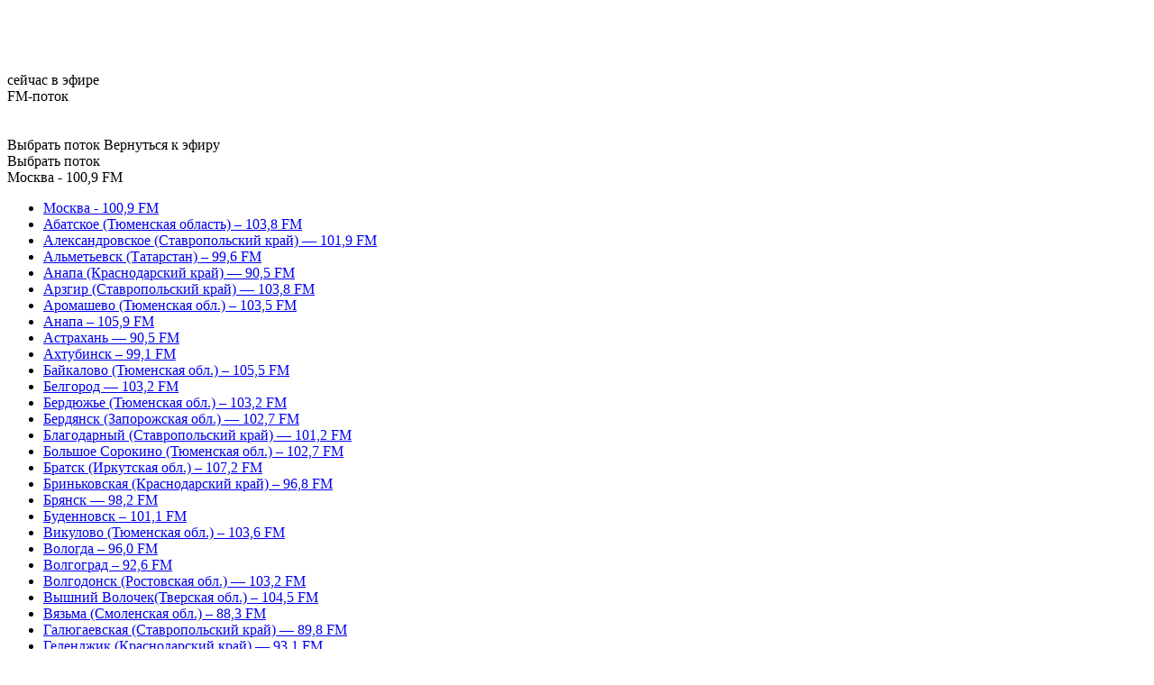

--- FILE ---
content_type: text/html; charset=UTF-8
request_url: https://radiovera.ru/gospel.html?date=20230601
body_size: 63200
content:
<!DOCTYPE html>
<html lang="ru-RU" prefix="og: https://ogp.me/ns#" class="no-js">
<head>
    	
	<!-- Yandex.Metrika counter -->
	<script type="text/javascript" >
	(function(m,e,t,r,i,k,a){m[i]=m[i]||function(){(m[i].a=m[i].a||[]).push(arguments)};
	m[i].l=1*new Date();k=e.createElement(t),a=e.getElementsByTagName(t)[0],k.async=1,k.src=r,a.parentNode.insertBefore(k,a)})
	(window, document, "script", "https://mc.yandex.ru/metrika/tag.js", "ym");

	ym(22137953, "init", {
		clickmap:true,
		trackLinks:true,
		accurateTrackBounce:true,
		webvisor:true,
		trackHash:true,
		ecommerce:"dataLayer"
	});
	</script>
	<noscript><div><img src="https://mc.yandex.ru/watch/22137953" style="position:absolute; left:-9999px;" alt="" /></div></noscript>
	<!-- /Yandex.Metrika counter -->

	<script>
	var ymClientID = 0; 
	ym(22137953, 'getClientID', function(clientID) {
			ymClientID = clientID; 
	});	

	function sendEvent(name, type) {

		ym(22137953, 'reachGoal', name, {
			'event' : type
		}); 
	}	
	</script>

    
    
	<script>window.yaContextCb = window.yaContextCb || []</script>
	<script src="https://yandex.ru/ads/system/context.js" async></script>


	<meta charset="UTF-8">
	<meta name="viewport" content="width=device-width, height=device-height, initial-scale=1.0, user-scalable=0, minimum-scale=1.0, maximum-scale=1.0">
	<script> 
	var admin_url = 'https://radiovera.ru/wp-admin/admin-ajax.php'; 
	var theme_url = 'https://radiovera.ru/wp-content/themes/radiovera'; 
	</script>
	
<!-- Поисковая оптимизация от Rank Math Pro - https://rankmath.com/ -->
<title>Евангелие дня - Радио ВЕРА</title>
<meta name="robots" content="follow, index, max-snippet:-1, max-video-preview:-1, max-image-preview:large"/>
<link rel="canonical" href="https://radiovera.ru/gospel.html" />
<meta property="og:locale" content="ru_RU" />
<meta property="og:type" content="article" />
<meta property="og:title" content="Евангелие дня - Радио ВЕРА" />
<meta property="og:url" content="https://radiovera.ru/gospel.html" />
<meta property="og:site_name" content="Радио ВЕРА" />
<meta property="og:image" content="https://radiovera.ru/wp-content/uploads/2023/06/Logo_snippet_main.jpg" />
<meta property="og:image:secure_url" content="https://radiovera.ru/wp-content/uploads/2023/06/Logo_snippet_main.jpg" />
<meta property="og:image:width" content="1200" />
<meta property="og:image:height" content="630" />
<meta property="og:image:alt" content="Евангелие дня" />
<meta property="og:image:type" content="image/jpeg" />
<meta property="article:published_time" content="2018-11-07T11:36:24+03:00" />
<meta name="twitter:card" content="summary_large_image" />
<meta name="twitter:title" content="Евангелие дня - Радио ВЕРА" />
<meta name="twitter:image" content="https://radiovera.ru/wp-content/uploads/2023/06/Logo_snippet_main.jpg" />
<meta name="twitter:label1" content="Время чтения" />
<meta name="twitter:data1" content="Меньше минуты" />
<script type="application/ld+json" class="rank-math-schema-pro">{"@context":"https://schema.org","@graph":[{"@type":["RadioStation","Organization"],"@id":"https://radiovera.ru/#organization","name":"\u0420\u0430\u0434\u0438\u043e \u0412\u0415\u0420\u0410","url":"https://radiovera.ru","logo":{"@type":"ImageObject","@id":"https://radiovera.ru/#logo","url":"https://radiovera.ru/wp-content/uploads/2022/06/Logo_RV_square.png","contentUrl":"https://radiovera.ru/wp-content/uploads/2022/06/Logo_RV_square.png","caption":"\u0420\u0430\u0434\u0438\u043e \u0412\u0415\u0420\u0410","inLanguage":"ru-RU","width":"1284","height":"1284"},"openingHours":["Monday,Tuesday,Wednesday,Thursday,Friday,Saturday,Sunday 09:00-17:00"],"image":{"@id":"https://radiovera.ru/#logo"}},{"@type":"WebSite","@id":"https://radiovera.ru/#website","url":"https://radiovera.ru","name":"\u0420\u0430\u0434\u0438\u043e \u0412\u0415\u0420\u0410","publisher":{"@id":"https://radiovera.ru/#organization"},"inLanguage":"ru-RU"},{"@type":"ImageObject","@id":"https://radiovera.ru/wp-content/uploads/2023/06/Logo_snippet_main.jpg","url":"https://radiovera.ru/wp-content/uploads/2023/06/Logo_snippet_main.jpg","width":"1200","height":"630","inLanguage":"ru-RU"},{"@type":"BreadcrumbList","@id":"https://radiovera.ru/gospel.html#breadcrumb","itemListElement":[{"@type":"ListItem","position":"1","item":{"@id":"https://radiovera.ru/gospel.html","name":"\u0415\u0432\u0430\u043d\u0433\u0435\u043b\u0438\u0435 \u0434\u043d\u044f"}}]},{"@type":"WebPage","@id":"https://radiovera.ru/gospel.html#webpage","url":"https://radiovera.ru/gospel.html","name":"\u0415\u0432\u0430\u043d\u0433\u0435\u043b\u0438\u0435 \u0434\u043d\u044f - \u0420\u0430\u0434\u0438\u043e \u0412\u0415\u0420\u0410","datePublished":"2018-11-07T11:36:24+03:00","dateModified":"2018-11-07T11:36:24+03:00","isPartOf":{"@id":"https://radiovera.ru/#website"},"primaryImageOfPage":{"@id":"https://radiovera.ru/wp-content/uploads/2023/06/Logo_snippet_main.jpg"},"inLanguage":"ru-RU","breadcrumb":{"@id":"https://radiovera.ru/gospel.html#breadcrumb"}},{"@type":"Person","@id":"https://radiovera.ru/author/alex-vd","name":"alex-VD","url":"https://radiovera.ru/author/alex-vd","image":{"@type":"ImageObject","@id":"https://secure.gravatar.com/avatar/fb818d8ecc909583bed3e5c04ad754e4?s=96&amp;d=mm&amp;r=g","url":"https://secure.gravatar.com/avatar/fb818d8ecc909583bed3e5c04ad754e4?s=96&amp;d=mm&amp;r=g","caption":"alex-VD","inLanguage":"ru-RU"},"worksFor":{"@id":"https://radiovera.ru/#organization"}},{"@type":"Article","headline":"\u0415\u0432\u0430\u043d\u0433\u0435\u043b\u0438\u0435 \u0434\u043d\u044f - \u0420\u0430\u0434\u0438\u043e \u0412\u0415\u0420\u0410","datePublished":"2018-11-07T11:36:24+03:00","dateModified":"2018-11-07T11:36:24+03:00","author":{"@id":"https://radiovera.ru/author/alex-vd","name":"alex-VD"},"publisher":{"@id":"https://radiovera.ru/#organization"},"name":"\u0415\u0432\u0430\u043d\u0433\u0435\u043b\u0438\u0435 \u0434\u043d\u044f - \u0420\u0430\u0434\u0438\u043e \u0412\u0415\u0420\u0410","@id":"https://radiovera.ru/gospel.html#richSnippet","isPartOf":{"@id":"https://radiovera.ru/gospel.html#webpage"},"image":{"@id":"https://radiovera.ru/wp-content/uploads/2023/06/Logo_snippet_main.jpg"},"inLanguage":"ru-RU","mainEntityOfPage":{"@id":"https://radiovera.ru/gospel.html#webpage"}}]}</script>
<!-- /Rank Math WordPress SEO плагин -->

<link rel='stylesheet' id='classic-theme-styles-css' href='https://radiovera.ru/wp-includes/css/classic-themes.min.css?ver=6.2.2'  media='all' />
<style id='global-styles-inline-css' type='text/css'>
body{--wp--preset--color--black: #000000;--wp--preset--color--cyan-bluish-gray: #abb8c3;--wp--preset--color--white: #ffffff;--wp--preset--color--pale-pink: #f78da7;--wp--preset--color--vivid-red: #cf2e2e;--wp--preset--color--luminous-vivid-orange: #ff6900;--wp--preset--color--luminous-vivid-amber: #fcb900;--wp--preset--color--light-green-cyan: #7bdcb5;--wp--preset--color--vivid-green-cyan: #00d084;--wp--preset--color--pale-cyan-blue: #8ed1fc;--wp--preset--color--vivid-cyan-blue: #0693e3;--wp--preset--color--vivid-purple: #9b51e0;--wp--preset--gradient--vivid-cyan-blue-to-vivid-purple: linear-gradient(135deg,rgba(6,147,227,1) 0%,rgb(155,81,224) 100%);--wp--preset--gradient--light-green-cyan-to-vivid-green-cyan: linear-gradient(135deg,rgb(122,220,180) 0%,rgb(0,208,130) 100%);--wp--preset--gradient--luminous-vivid-amber-to-luminous-vivid-orange: linear-gradient(135deg,rgba(252,185,0,1) 0%,rgba(255,105,0,1) 100%);--wp--preset--gradient--luminous-vivid-orange-to-vivid-red: linear-gradient(135deg,rgba(255,105,0,1) 0%,rgb(207,46,46) 100%);--wp--preset--gradient--very-light-gray-to-cyan-bluish-gray: linear-gradient(135deg,rgb(238,238,238) 0%,rgb(169,184,195) 100%);--wp--preset--gradient--cool-to-warm-spectrum: linear-gradient(135deg,rgb(74,234,220) 0%,rgb(151,120,209) 20%,rgb(207,42,186) 40%,rgb(238,44,130) 60%,rgb(251,105,98) 80%,rgb(254,248,76) 100%);--wp--preset--gradient--blush-light-purple: linear-gradient(135deg,rgb(255,206,236) 0%,rgb(152,150,240) 100%);--wp--preset--gradient--blush-bordeaux: linear-gradient(135deg,rgb(254,205,165) 0%,rgb(254,45,45) 50%,rgb(107,0,62) 100%);--wp--preset--gradient--luminous-dusk: linear-gradient(135deg,rgb(255,203,112) 0%,rgb(199,81,192) 50%,rgb(65,88,208) 100%);--wp--preset--gradient--pale-ocean: linear-gradient(135deg,rgb(255,245,203) 0%,rgb(182,227,212) 50%,rgb(51,167,181) 100%);--wp--preset--gradient--electric-grass: linear-gradient(135deg,rgb(202,248,128) 0%,rgb(113,206,126) 100%);--wp--preset--gradient--midnight: linear-gradient(135deg,rgb(2,3,129) 0%,rgb(40,116,252) 100%);--wp--preset--duotone--dark-grayscale: url('#wp-duotone-dark-grayscale');--wp--preset--duotone--grayscale: url('#wp-duotone-grayscale');--wp--preset--duotone--purple-yellow: url('#wp-duotone-purple-yellow');--wp--preset--duotone--blue-red: url('#wp-duotone-blue-red');--wp--preset--duotone--midnight: url('#wp-duotone-midnight');--wp--preset--duotone--magenta-yellow: url('#wp-duotone-magenta-yellow');--wp--preset--duotone--purple-green: url('#wp-duotone-purple-green');--wp--preset--duotone--blue-orange: url('#wp-duotone-blue-orange');--wp--preset--font-size--small: 13px;--wp--preset--font-size--medium: 20px;--wp--preset--font-size--large: 36px;--wp--preset--font-size--x-large: 42px;--wp--preset--spacing--20: 0.44rem;--wp--preset--spacing--30: 0.67rem;--wp--preset--spacing--40: 1rem;--wp--preset--spacing--50: 1.5rem;--wp--preset--spacing--60: 2.25rem;--wp--preset--spacing--70: 3.38rem;--wp--preset--spacing--80: 5.06rem;--wp--preset--shadow--natural: 6px 6px 9px rgba(0, 0, 0, 0.2);--wp--preset--shadow--deep: 12px 12px 50px rgba(0, 0, 0, 0.4);--wp--preset--shadow--sharp: 6px 6px 0px rgba(0, 0, 0, 0.2);--wp--preset--shadow--outlined: 6px 6px 0px -3px rgba(255, 255, 255, 1), 6px 6px rgba(0, 0, 0, 1);--wp--preset--shadow--crisp: 6px 6px 0px rgba(0, 0, 0, 1);}:where(.is-layout-flex){gap: 0.5em;}body .is-layout-flow > .alignleft{float: left;margin-inline-start: 0;margin-inline-end: 2em;}body .is-layout-flow > .alignright{float: right;margin-inline-start: 2em;margin-inline-end: 0;}body .is-layout-flow > .aligncenter{margin-left: auto !important;margin-right: auto !important;}body .is-layout-constrained > .alignleft{float: left;margin-inline-start: 0;margin-inline-end: 2em;}body .is-layout-constrained > .alignright{float: right;margin-inline-start: 2em;margin-inline-end: 0;}body .is-layout-constrained > .aligncenter{margin-left: auto !important;margin-right: auto !important;}body .is-layout-constrained > :where(:not(.alignleft):not(.alignright):not(.alignfull)){max-width: var(--wp--style--global--content-size);margin-left: auto !important;margin-right: auto !important;}body .is-layout-constrained > .alignwide{max-width: var(--wp--style--global--wide-size);}body .is-layout-flex{display: flex;}body .is-layout-flex{flex-wrap: wrap;align-items: center;}body .is-layout-flex > *{margin: 0;}:where(.wp-block-columns.is-layout-flex){gap: 2em;}.has-black-color{color: var(--wp--preset--color--black) !important;}.has-cyan-bluish-gray-color{color: var(--wp--preset--color--cyan-bluish-gray) !important;}.has-white-color{color: var(--wp--preset--color--white) !important;}.has-pale-pink-color{color: var(--wp--preset--color--pale-pink) !important;}.has-vivid-red-color{color: var(--wp--preset--color--vivid-red) !important;}.has-luminous-vivid-orange-color{color: var(--wp--preset--color--luminous-vivid-orange) !important;}.has-luminous-vivid-amber-color{color: var(--wp--preset--color--luminous-vivid-amber) !important;}.has-light-green-cyan-color{color: var(--wp--preset--color--light-green-cyan) !important;}.has-vivid-green-cyan-color{color: var(--wp--preset--color--vivid-green-cyan) !important;}.has-pale-cyan-blue-color{color: var(--wp--preset--color--pale-cyan-blue) !important;}.has-vivid-cyan-blue-color{color: var(--wp--preset--color--vivid-cyan-blue) !important;}.has-vivid-purple-color{color: var(--wp--preset--color--vivid-purple) !important;}.has-black-background-color{background-color: var(--wp--preset--color--black) !important;}.has-cyan-bluish-gray-background-color{background-color: var(--wp--preset--color--cyan-bluish-gray) !important;}.has-white-background-color{background-color: var(--wp--preset--color--white) !important;}.has-pale-pink-background-color{background-color: var(--wp--preset--color--pale-pink) !important;}.has-vivid-red-background-color{background-color: var(--wp--preset--color--vivid-red) !important;}.has-luminous-vivid-orange-background-color{background-color: var(--wp--preset--color--luminous-vivid-orange) !important;}.has-luminous-vivid-amber-background-color{background-color: var(--wp--preset--color--luminous-vivid-amber) !important;}.has-light-green-cyan-background-color{background-color: var(--wp--preset--color--light-green-cyan) !important;}.has-vivid-green-cyan-background-color{background-color: var(--wp--preset--color--vivid-green-cyan) !important;}.has-pale-cyan-blue-background-color{background-color: var(--wp--preset--color--pale-cyan-blue) !important;}.has-vivid-cyan-blue-background-color{background-color: var(--wp--preset--color--vivid-cyan-blue) !important;}.has-vivid-purple-background-color{background-color: var(--wp--preset--color--vivid-purple) !important;}.has-black-border-color{border-color: var(--wp--preset--color--black) !important;}.has-cyan-bluish-gray-border-color{border-color: var(--wp--preset--color--cyan-bluish-gray) !important;}.has-white-border-color{border-color: var(--wp--preset--color--white) !important;}.has-pale-pink-border-color{border-color: var(--wp--preset--color--pale-pink) !important;}.has-vivid-red-border-color{border-color: var(--wp--preset--color--vivid-red) !important;}.has-luminous-vivid-orange-border-color{border-color: var(--wp--preset--color--luminous-vivid-orange) !important;}.has-luminous-vivid-amber-border-color{border-color: var(--wp--preset--color--luminous-vivid-amber) !important;}.has-light-green-cyan-border-color{border-color: var(--wp--preset--color--light-green-cyan) !important;}.has-vivid-green-cyan-border-color{border-color: var(--wp--preset--color--vivid-green-cyan) !important;}.has-pale-cyan-blue-border-color{border-color: var(--wp--preset--color--pale-cyan-blue) !important;}.has-vivid-cyan-blue-border-color{border-color: var(--wp--preset--color--vivid-cyan-blue) !important;}.has-vivid-purple-border-color{border-color: var(--wp--preset--color--vivid-purple) !important;}.has-vivid-cyan-blue-to-vivid-purple-gradient-background{background: var(--wp--preset--gradient--vivid-cyan-blue-to-vivid-purple) !important;}.has-light-green-cyan-to-vivid-green-cyan-gradient-background{background: var(--wp--preset--gradient--light-green-cyan-to-vivid-green-cyan) !important;}.has-luminous-vivid-amber-to-luminous-vivid-orange-gradient-background{background: var(--wp--preset--gradient--luminous-vivid-amber-to-luminous-vivid-orange) !important;}.has-luminous-vivid-orange-to-vivid-red-gradient-background{background: var(--wp--preset--gradient--luminous-vivid-orange-to-vivid-red) !important;}.has-very-light-gray-to-cyan-bluish-gray-gradient-background{background: var(--wp--preset--gradient--very-light-gray-to-cyan-bluish-gray) !important;}.has-cool-to-warm-spectrum-gradient-background{background: var(--wp--preset--gradient--cool-to-warm-spectrum) !important;}.has-blush-light-purple-gradient-background{background: var(--wp--preset--gradient--blush-light-purple) !important;}.has-blush-bordeaux-gradient-background{background: var(--wp--preset--gradient--blush-bordeaux) !important;}.has-luminous-dusk-gradient-background{background: var(--wp--preset--gradient--luminous-dusk) !important;}.has-pale-ocean-gradient-background{background: var(--wp--preset--gradient--pale-ocean) !important;}.has-electric-grass-gradient-background{background: var(--wp--preset--gradient--electric-grass) !important;}.has-midnight-gradient-background{background: var(--wp--preset--gradient--midnight) !important;}.has-small-font-size{font-size: var(--wp--preset--font-size--small) !important;}.has-medium-font-size{font-size: var(--wp--preset--font-size--medium) !important;}.has-large-font-size{font-size: var(--wp--preset--font-size--large) !important;}.has-x-large-font-size{font-size: var(--wp--preset--font-size--x-large) !important;}
.wp-block-navigation a:where(:not(.wp-element-button)){color: inherit;}
:where(.wp-block-columns.is-layout-flex){gap: 2em;}
.wp-block-pullquote{font-size: 1.5em;line-height: 1.6;}
</style>
<link rel='stylesheet' id='cache-styles-css' href='https://radiovera.ru/wp-content/themes/radiovera/css/cache-radiovera.css?ver=1768561152'  media='all' />
<link rel='stylesheet' id='vera-lk-tailwind-css' href='https://radiovera.ru/wp-content/themes/radiovera/vera-lk/assets/tailwind-1DAMJG-b.css'  media='all' />
<script  src='https://radiovera.ru/wp-content/themes/radiovera/js/jquery-3.3.1.min.js?ver=6.2.2' id='jq-js'></script>
<link rel="EditURI" type="application/rsd+xml" title="RSD" href="https://radiovera.ru/xmlrpc.php?rsd" />
<link rel="wlwmanifest" type="application/wlwmanifest+xml" href="https://radiovera.ru/wp-includes/wlwmanifest.xml" />
<meta name="generator" content="WordPress 6.2.2" />
<link rel='shortlink' href='https://radiovera.ru/?p=129684' />
<link rel="alternate" type="application/json+oembed" href="https://radiovera.ru/wp-json/oembed/1.0/embed?url=https%3A%2F%2Fradiovera.ru%2Fgospel.html" />
<link rel="alternate" type="text/xml+oembed" href="https://radiovera.ru/wp-json/oembed/1.0/embed?url=https%3A%2F%2Fradiovera.ru%2Fgospel.html&#038;format=xml" />
	<script type="application/ld+json">
	{
		"@context": "http://schema.org/",
		"@type": "WPHeader",
			"name":"Евангелие дня",
			"url":"https://radiovera.ru/gospel.html"
	}
	</script>
		<script type="application/ld+json">
	{
		"@context": "http://schema.org/",
		"@type": "WPFooter",
			"name":"Евангелие дня",
			"url":"https://radiovera.ru/gospel.html",
			"copyrightYear":"2020"
	}
	</script>
	    <link rel="manifest" href="/manifest.json" crossorigin="use-credentials">
    <!-- iOS -->
    <meta name="mobile-web-app-capable" content="yes">
    <meta name="apple-mobile-web-app-capable" content="yes">
    <meta name="apple-mobile-web-app-status-bar-style" content="black-translucent">
    <link rel="apple-touch-icon" href="/pwa/icons/icon-180.png">
    		<style type="text/css" id="wp-custom-css">
			

.wp-block-image {
    margin-left: 0px;
    margin-right: 0px;
    margin-top: 10px;
    margin-bottom: 10px;
		width: 100%;
}
/*Кнопка акции*/
.vera_button 
	{
    background-color: #40D2FB;
    box-shadow: 0px 6px 20px -4px rgba(89, 185, 255, 0.7);
		color: #ffffff;
    font-size: 16px;
		display: inline-block;
    text-align: center;
    padding: 12px 16px;
    text-decoration: none;
    border-radius: 27px;
    text-transform: uppercase;
    line-height: 20px;
    vertical-align: middle;
}

/*Кнопка popup*/
.vera_button_popup 
	{
    background-color: #fff;
    box-shadow: 0px 6px 10px -4px rgb(9 83 137 / 70%);
    color: #27b4ea !important;
    font-size: 16px;
		display: inline-block;
    text-align: center;
    padding: 12px 16px;
    text-decoration: none;
    border-radius: 27px;
    text-transform: uppercase;
    line-height: 20px;
    vertical-align: middle;
		border: 0;
    font-weight: 600;
}

/*Кнопка помочь тестовая*/
.vera_button:hover {
	background-color: #3ebfe6;
	color: #ffffff;
	cursor: pointer;
}

.vera_button_header 
	{
    background-color: #EB5757;
    box-shadow: 0px 6px 20px -4px rgba(252, 80, 80, 0.7);
		color: #ffffff;
    font-size: 16px;
		display: inline-block;
    text-align: center;
    padding: 12px 16px;
    text-decoration: none;
    border-radius: 27px;
    text-transform: uppercase;
    line-height: 20px;
    vertical-align: middle;
}

.vera_button_header:hover {
	background-color: #df5656;
	color: #ffffff;
	cursor: pointer;
}

.wp-block-button{
	justify-content: center;
	display: flex;
  padding: 12px 16px;
}

.wp-caption-text figcaption {
	font-size: 11px;
	font-weight: 400;
	font-style: italic;
	margin: 0;
	text-align: left;
}

figure figcaption {
		color: #666;
    text-align:center;
    font-size:80%;
	  padding-top: 10px;
		padding-bottom: 10px;
}

@media only screen and (max-width: 767px) and (min-width: 240px){
.owl-carousel .owl-nav{
	display: none
}}

@media (max-width: 767px){
.single-content {
    padding: 10px 10px;
	}}

@media (max-width: 767px){
.h2 {
    padding-left: 10px;
	}}

@media (max-width: 767px){
.breadcrumbs {
    padding-left: 10px;
	}}

.lk-thumbnail img{
	display: none !important;
}

.is-resized{
	margin-left: 0px !important;
}

.book-foma-text{
	/*setting alpha = 0.6*/
	text-shadow: 1px 1px 2px #333;

}

.book-foma-title {
	/*setting alpha = 0.6*/
	text-shadow: 1px 1px 2px #333;
}

.book-foma-link{
	margin-top: 90px;
}

@media only screen and (max-width: 767px) and (min-width: 240px){.book-foma-link
{
	margin:auto;
}}


.big-slider .big-slider-item > img {
    width: 100%;
    object-fit: cover;
    object-position: center;
    position: absolute;
}

.single-sidebar{
	padding-top: 50px;
	width: 500px;
}

.wp-block-audio {
	margin-left: 0px;
}

.celebrities
{
	background: none;
}

/*Стрелки навигации Промо блока*/
.owl-next {
	outline: none;
}

.owl-prev {
	outline: none;
}

.owl-prev span {
    background-color: rgba(47, 83, 151, 0.1);
}

.owl-next span {
    background-color: rgba(47, 83, 151, 0.1);
}
/*____________________________*/

/*Цитаты в записи*/
.wp-block-quote{
max-width: 550px;
text-align: left;
margin: 20px;
padding: 20px;
font-family: Arial,Helvetica Neue,Helvetica,sans-serif;
font-size: 20px;
border-left: 4px solid #555;
color: #555;
}

/*Шрифт p*/
p {
	font-size: 16px;
	line-height: 24px;
}

/*Email рассылка. Виджет*/
.subscribe-form-item__control--input-email{
	width: 100%;
	padding: 10px;
	border: 1px solid #E0E0E0;
	border-radius: 2px;
	margin-top: 20px;
}

.subscribe-form-item__btn--btn-submit{
	background-color: #40D2FB;
    box-shadow: 0px 6px 20px -4px rgba(89, 185, 255, 0.7);
		color: #ffffff;
    font-size: 16px;
		display: inline-block;
    text-align: center;
    padding: 12px 16px;
    text-decoration: none;
		border: none;
    border-radius: 27px;
    text-transform: uppercase;
    line-height: 20px;
    vertical-align: middle;
		margin: 20px 0px 10px 40px;
}

.subscribe-form-item__btn--btn-submit:hover {
	background-color: #3ebfe6;
	color: #ffffff;
	cursor: pointer;
}

@media only screen and (max-width: 767px) and (min-width: 240px){
.subscribe-form-item__btn--btn-submit{
margin: 20px 0px 10px 75px;
}}

.single-sidebar{
	padding-top: 0px;
}

.subscribe-form-item-info{
	display: none;
}

.big-slider-item img {
    height: auto;
}


#panel-129688-9-0-0 {
	padding: 0px !important;
}

.card.card-widget .textwidget a {
    text-transform: uppercase;
    font-size: 16px;
    line-height: 20px;
    color: #fff;
}

#custom_html-4 {
	width: 120%;
}

@media only screen and (max-width: 767px) and (min-width: 240px){
.big-slider-title {
    height: auto;
    overflow: hidden;
}}

@media only screen and (max-width: 767px) and (min-width: 240px){
.big-slider-text {
    height: auto;
    overflow: hidden;
}}

a:focus{
 outline-style: none;
}

/*Коронавирус*/
@media only screen and (max-width: 767px) and (min-width: 240px){
.koronavirus {
	height: 0px !important;
}}

@media only screen 
    and (device-width : 375px) 
    and (device-height : 812px) 
    and (-webkit-device-pixel-ratio : 3){
.koronavirus {
	height: 30px !important;
}}

/*Галереи*/
.single-content ul li:before {
	background: black;
}

.wp-block-latest-posts.wp-block-latest-posts__list li:before {
    display: none;
}

.big-slider .big-slider-item .big-slider-content {
    display: flex;
    align-items: center;
    justify-content: center;
    position: absolute;
    align-content: flex-start;
    flex-wrap: wrap;
}

/*Изменить перекрытие фона в карточках на главной*/
.card > img.wp-post-image + .card-content {
    color: #ffffff;
    text-shadow: 0 0 1px #000;
    background-color: rgba(0,0,0,.1) !important;
}

/*Кнопка покупки билета благ концерта МУЗЫКА КИНО*/

.tc-background-yellow {
	position: relative;
	left: 50%;
	transform: translate(-50%, 0);
}

.card.card-big {
	background-color: #000;
}

.card.card-big img {
	opacity: 0.6;
}

/*Страница О нас - отсутпы в блоке "Поддержать радио" */
#panel-gb145883-64bf7d6463726-1-0-0 {
	padding: 20px;
}



#pl-gb145883-64e4690e1c954 .so-panel {
	padding: 20px;
}

.single-sidebar .ads-insert{
	max-width: 300px;
	width: 300px;
}
.ads-insert {
    margin: 20px auto !important;
		display: flex;
    justify-content: center;
}

.card.card-widget .ads-insert {
	   margin: 0px auto !important;
}

.card.card-widget:has(.ads-insert) {
    padding: 15px 10px;
}

@media (min-width: 1200px){
	.ads-insert a {
	width: 100%;
}
}

.header-menu li a[href="https://radiovera.ru/memorial.html"] {
    display: none !important;
}


span.DNAME {
    display: inline-block;
}


/*Скрыть кнопку Скачать в Текстах богослужений*/
a.link-download[href="https://radiovera.ru/category/podcast/teksti-bogoslujenii?download"] {
    display: none;
}

.card-widget.widget_custom_html:has(form .subscribe-form-item--policy-text) {
    padding: 0;
}

.owl-authors-home .cards-item .card:has(img) {
	padding-bottom: 0;
}

.page-id-413980 .single-share-box {
    display: none;
}

.page-id-413982 .single-share-box {
    display: none;
}

.page-id-414000 .single-share-box {
    display: none;
}

.single.single-no-sidebar {
    padding-top: 20px;
}

.page-id-415213 .single-share-box {
    display: none;
}

.page-id-420279 .single-share-box {
    display: none;
}

.get-app h1 {
    padding-top: 20px;
}

.custom-html-widget .subscribe-form-item.subscribe-form-item--btn-submit input,
.custom-html-widget .subscribe-form-item.subscribe-form-item--input-email,
.custom-html-widget .subscribe-form-item.subscribe-form-item--input-email input {
	width: 100%;
}		</style>
		
	<link rel="shortcut icon" href="/favicon.ico" type="image/x-icon">

 	<meta name="apple-itunes-app" content="app-id=1261517206">
 	<meta name="yandex-verification" content="55fd53464ac8281c" />
	<meta name="google-play-app" content="app-id=ru.appteka.radiovera">

	<!-- Top.Mail.Ru counter -->
    <script type="text/javascript">
        var _tmr = window._tmr || (window._tmr = []);
        _tmr.push({id: "3416462", type: "pageView", start: (new Date()).getTime()});
        (function (d, w, id) {
            if (d.getElementById(id)) return;
            var ts = d.createElement("script"); ts.type = "text/javascript"; ts.async = true; ts.id = id;
            ts.src = "https://top-fwz1.mail.ru/js/code.js";
            var f = function () {var s = d.getElementsByTagName("script")[0]; s.parentNode.insertBefore(ts, s);};
            if (w.opera == "[object Opera]") { d.addEventListener("DOMContentLoaded", f, false); } else { f(); }
        })(document, window, "tmr-code");
    </script>
    <noscript><div><img src="https://top-fwz1.mail.ru/counter?id=3416462;js=na" style="position:absolute;left:-9999px;" alt="Top.Mail.Ru" /></div></noscript>
    <!-- /Top.Mail.Ru counter -->
</head>

<body class="page-template page-template-template-evangelie page-template-template-evangelie-php page page-id-129684" data-time="2026.01.17, 19:00:38">

       
	
	<noscript><div><img src="https://mc.yandex.ru/watch/22137953" style="position:absolute; left:-9999px;" alt="" /></div></noscript>
    	
	<div id="melonRadioPlayer"></div>
	<div id="containerClapprPlayer"></div>
	<header class="">
		<div id="header_banner_ajax" style=""></div>
		<div class="container header">
			<!-- Старый menu-toggle убран - теперь используется mobile-menu-toggle в header-bar -->
						<div class="player">
				<img class="player_dropdown-mob" src="https://radiovera.ru/wp-content/themes/radiovera/svg/dropdown.svg" alt="" onclick="openPlayer()">
				<div class="player_toolbar">
					<div class="toolbar-buttons">
						<img src="https://radiovera.ru/wp-content/themes/radiovera/svg/player_-15.svg" alt="" onclick="AudioPlayer.currentTime = AudioPlayer.currentTime - 15">
					<img src="https://radiovera.ru/wp-content/themes/radiovera/svg/player_prev.svg" alt="" onclick="playerNavigation('prev')">
					</div>
					<a data-analytics="ga_main_page_audio_header" id="startplaying" onclick="AudioPlayerToggle(this)" class="btn btn-icon btn-play link-music-play link-play-boss no-playlist btn-header-play playlist" data-efir="1" data-hash="0ab34ca97d9946591bf89817789cb5de" data-src="fm"></a> 
					<div class="toolbar-buttons">
						<img src="https://radiovera.ru/wp-content/themes/radiovera/svg/player_next.svg" alt="" onclick="playerNavigation('next')">
					<img class="" src="https://radiovera.ru/wp-content/themes/radiovera/svg/player_+15.svg" alt="" onclick="AudioPlayer.currentTime = AudioPlayer.currentTime + 15">
						</div>
				</div>
				<div class="player-string">
					<div class="player-string-top">
						<div class="track_preview"></div>
						<div class="button-wrap">
							<img src="https://radiovera.ru/wp-content/themes/radiovera/svg/copy_player.svg" alt="" onclick="openPlayerShare()">
						<img src="https://radiovera.ru/wp-content/themes/radiovera/svg/open_player.svg" alt="" onclick="playerToggle();">
						</div>
						<span class="player-current">сейчас в эфире</span> <div class="marquee player-artist" >FM-поток</div>
						<a style="display: none;" class="copy-fm" href="javascript:void(0)" onclick="openPlayerShare()"></a>
						<a class="player-select player-select-mobile" onclick=""><i class="icon-select-toggle"></i></a>
						<div class="progress-wrap">
							<img class="progress-15" src="https://radiovera.ru/wp-content/themes/radiovera/svg/player_-15.svg" alt="" onclick="AudioPlayer.currentTime = AudioPlayer.currentTime - 15">
							<nobr><span class="player_current-time"></span></nobr>
							<div class="progress" onclick="setPlayerSeeked(this); return false;">
								<div class="progress-bar"></div>
							</div>
							<nobr><span class="player_time-left"></span></nobr>
							<img class="progress+15" src="https://radiovera.ru/wp-content/themes/radiovera/svg/player_+15.svg" alt="" onclick="AudioPlayer.currentTime = AudioPlayer.currentTime + 15">
						</div>
					</div>
					<div class="player-string-bottom">
						<i onclick="AudioVolumeMute()" class="icon-volume"></i> 
						<div class="volume" onclick="setPlayerVolume(this);"><div class="progress-volume"></div></div>
						<a class="player-select player-select-default" onclick="">Выбрать поток</a>
						<a class="player-select player-select-return" onclick="">Вернуться к эфиру</a>
					</div>
					<a class="player-select second-select" onclick="">Выбрать поток</a>
                    <div id="archive-efir-return-default" class="player-archive-return" style="display: none;">
                        <span class="player-archive-return__text">К эфиру</span>
                        <img class="player-archive-return__img" src="https://radiovera.ru/wp-content/themes/radiovera/svg/efir.svg" alt="К эфиру">
                    </div>
				</div>

				<div class="player-playlist" style="display: none;">
					<a data-analytics="ga_main_page_audio_header" onclick="AudioPlayerToggle(this)" class="link-play link-music-play no-playlist" data-efir="1" data-hash="0ab34ca97d9946591bf89817789cb5de" data-title="FM-поток" data-src="fm"><span><b class="h5">FM-поток</b><span class="title"><span class="text-upper">в эфире:</span> FM-поток</span></span></a><a data-analytics="ga_main_page_audio_header_select_veraclassic" onclick="AudioPlayerToggle(this)" class="link-play link-music-play no-playlist" data-efir="1" data-hash="d97cb2fc02e50c42c6917393a2e6e097" data-title="Вера классик" data-src="https://radiovera.hostingradio.ru:8007/radioverausadba%size%.mp3"><span><b class="h5">Вера классик</b><span class="title"><span class="text-upper">в эфире:</span> Вера классик</span></span></a><a data-analytics="ga_main_page_audio_header_select_lug" onclick="AudioPlayerToggle(this)" class="link-play link-music-play no-playlist" data-efir="1" data-hash="534db8e67aac44c9e970dce4bada5cb6" data-title="Луг духовный" data-src="https://radiovera.hostingradio.ru:8007/radioveramolitva%size%.mp3"><span><b class="h5">Луг духовный</b><span class="title"><span class="text-upper">в эфире:</span> Луг духовный</span></span></a><a data-analytics="ga_main_page_audio_header_select_people" onclick="AudioPlayerToggle(this)" class="link-play link-music-play no-playlist" data-efir="1" data-hash="8a79ab1585994c987742dfde9c71b4ff" data-title="О людях и смыслах" data-src="https://radiovera.hostingradio.ru:8007/radioverasvetliyvecher%size%.mp3"><span><b class="h5">О людях и смыслах</b><span class="title"><span class="text-upper">в эфире:</span> О людях и смыслах</span></span></a><a data-analytics="ga_main_page_audio_header_select_vera_time" onclick="AudioPlayerToggle(this)" class="link-play link-music-play no-playlist" data-efir="1" data-hash="eb675dd00eb9c91498de04d622609039" data-title="Вера и время" data-src="https://radiovera.hostingradio.ru:8007/radioveragorod%size%.mp3"><span><b class="h5">Вера и время</b><span class="title"><span class="text-upper">в эфире:</span> Вера и время</span></span></a>				</div>
				<div id="containerPlayerPlaylist"></div>
				<div id="containerPostPlaylist" style="display: none"></div>
				<div id="player_bottom_panel">
                    <div id="archive-efir-return-opened-player" class="player-archive-return" style="display: none;">
                        <img class="player-archive-return__img" src="https://radiovera.ru/wp-content/themes/radiovera/svg/efir.svg" alt="К эфиру">
                        <span class="player-archive-return__text">К эфиру</span>
                    </div>
					<div class="efir_next" style="display: none;">
						<p>далее в эфире</p>
						<div class="next_program"></div>
					</div>
					<div class="to_efir" style="display: none;">
					<img class="to_efir-btn" src="https://radiovera.ru/wp-content/themes/radiovera/svg/efir.svg" alt="" onclick="AudioPlayerToggle(document.querySelector('.player-playlist a'))">
					<img src="https://radiovera.ru/wp-content/themes/radiovera/svg/player_playlist.svg" alt="" onclick="openPlaylist('open')">
					</div>
				</div>
			</div>
			
			<div class="channel">
				<noindex>
					<!--googleoff: index-->
											<a class="channel-select" id="channel-select" onclick="return false;">
							Москва - 100,9 FM 
							<i class="icon-select-toggle"></i>
						</a>
            <!-- Vera LK Profile Button Container -->
						            <!-- /Vera LK Profile Button Container -->
						<div class="channel-list"><ul id="menu-moskva-100-9-fm" class="menu"><li id="menu-item-129835" class="menu-item menu-item-type-custom menu-item-object-custom menu-item-129835"><a href="/" class="radio-timezone-link" data-timezone="3">Москва - 100,9 FM</a></li>
<li id="menu-item-372387" class="menu-item menu-item-type-custom menu-item-object-custom menu-item-372387"><a href="/" class="radio-timezone-link" data-timezone="5">Абатское (Тюменская область) – 103,8 FM</a></li>
<li id="menu-item-372337" class="menu-item menu-item-type-custom menu-item-object-custom menu-item-372337"><a href="/" class="radio-timezone-link" data-timezone="3">Александровское (Ставропольский край) — 101,9 FM</a></li>
<li id="menu-item-129836" class="menu-item menu-item-type-custom menu-item-object-custom menu-item-129836"><a href="/" class="radio-timezone-link" data-timezone="3">Альметьевск (Татарстан) – 99,6 FM</a></li>
<li id="menu-item-374389" class="menu-item menu-item-type-custom menu-item-object-custom menu-item-374389"><a href="/" class="radio-timezone-link" data-timezone="3">Анапа (Краснодарский край) — 90,5 FM</a></li>
<li id="menu-item-372338" class="menu-item menu-item-type-custom menu-item-object-custom menu-item-372338"><a href="/" class="radio-timezone-link" data-timezone="3">Арзгир (Ставропольский край) — 103,8 FM</a></li>
<li id="menu-item-372388" class="menu-item menu-item-type-custom menu-item-object-custom menu-item-372388"><a href="/" class="radio-timezone-link" data-timezone="5">Аромашево (Тюменская обл.) – 103,5 FM</a></li>
<li id="menu-item-129837" class="menu-item menu-item-type-custom menu-item-object-custom menu-item-129837"><a href="/" class="radio-timezone-link" data-timezone="3">Анапа – 105,9 FM</a></li>
<li id="menu-item-204695" class="menu-item menu-item-type-custom menu-item-object-custom menu-item-204695"><a href="/" class="radio-timezone-link" data-timezone="4">Астрахань — 90,5 FM</a></li>
<li id="menu-item-200269" class="menu-item menu-item-type-custom menu-item-object-custom menu-item-200269"><a href="/" class="radio-timezone-link" data-timezone="3">Ахтубинск – 99,1 FM</a></li>
<li id="menu-item-372389" class="menu-item menu-item-type-custom menu-item-object-custom menu-item-372389"><a href="/" class="radio-timezone-link" data-timezone="5">Байкалово (Тюменская обл.) – 105,5 FM</a></li>
<li id="menu-item-372339" class="menu-item menu-item-type-custom menu-item-object-custom menu-item-372339"><a href="/" class="radio-timezone-link" data-timezone="3">Белгород — 103,2 FM</a></li>
<li id="menu-item-372390" class="menu-item menu-item-type-custom menu-item-object-custom menu-item-372390"><a href="/" class="radio-timezone-link" data-timezone="5">Бердюжье (Тюменская обл.) – 103,2 FM</a></li>
<li id="menu-item-372340" class="menu-item menu-item-type-custom menu-item-object-custom menu-item-372340"><a href="/" class="radio-timezone-link" data-timezone="3">Бердянск (Запорожская обл.) — 102,7 FM</a></li>
<li id="menu-item-372341" class="menu-item menu-item-type-custom menu-item-object-custom menu-item-372341"><a href="/" class="radio-timezone-link" data-timezone="3">Благодарный (Ставропольский край) — 101,2 FM</a></li>
<li id="menu-item-372391" class="menu-item menu-item-type-custom menu-item-object-custom menu-item-372391"><a href="/" class="radio-timezone-link" data-timezone="5">Большое Сорокино (Тюменская обл.) – 102,7 FM</a></li>
<li id="menu-item-129838" class="menu-item menu-item-type-custom menu-item-object-custom menu-item-129838"><a href="/" class="radio-timezone-link" data-timezone="8">Братск (Иркутская обл.) – 107,2 FM</a></li>
<li id="menu-item-372342" class="menu-item menu-item-type-custom menu-item-object-custom menu-item-372342"><a href="/" class="radio-timezone-link" data-timezone="3">Бриньковская (Краснодарский край) – 96,8 FM</a></li>
<li id="menu-item-372343" class="menu-item menu-item-type-custom menu-item-object-custom menu-item-372343"><a href="/" class="radio-timezone-link" data-timezone="3">Брянск — 98,2 FM</a></li>
<li id="menu-item-137985" class="menu-item menu-item-type-custom menu-item-object-custom menu-item-137985"><a href="/" class="radio-timezone-link" data-timezone="3">Буденновск – 101,1 FM</a></li>
<li id="menu-item-372392" class="menu-item menu-item-type-custom menu-item-object-custom menu-item-372392"><a href="/" class="radio-timezone-link" data-timezone="5">Викулово (Тюменская обл.) – 103,6 FM</a></li>
<li id="menu-item-200270" class="menu-item menu-item-type-custom menu-item-object-custom menu-item-200270"><a href="/" class="radio-timezone-link" data-timezone="3">Вологда – 96,0 FM</a></li>
<li id="menu-item-137986" class="menu-item menu-item-type-custom menu-item-object-custom menu-item-137986"><a href="/" class="radio-timezone-link" data-timezone="3">Волгоград – 92,6 FM</a></li>
<li id="menu-item-261777" class="menu-item menu-item-type-custom menu-item-object-custom menu-item-261777"><a href="/" class="radio-timezone-link" data-timezone="3">Волгодонск  (Ростовская обл.) — 103,2 FM</a></li>
<li id="menu-item-137987" class="menu-item menu-item-type-custom menu-item-object-custom menu-item-137987"><a href="/" class="radio-timezone-link" data-timezone="3">Вышний Волочек(Тверская обл.) – 104,5 FM</a></li>
<li id="menu-item-376636" class="menu-item menu-item-type-custom menu-item-object-custom menu-item-376636"><a href="/" class="radio-timezone-link" data-timezone="3">Вязьма (Смоленская обл.) – 88,3 FM</a></li>
<li id="menu-item-372344" class="menu-item menu-item-type-custom menu-item-object-custom menu-item-372344"><a href="/" class="radio-timezone-link" data-timezone="3">Галюгаевская (Ставропольский край) — 89,8 FM</a></li>
<li id="menu-item-372345" class="menu-item menu-item-type-custom menu-item-object-custom menu-item-372345"><a href="/" class="radio-timezone-link" data-timezone="3">Геленджик (Краснодарский край) — 93,1 FM</a></li>
<li id="menu-item-372347" class="menu-item menu-item-type-custom menu-item-object-custom menu-item-372347"><a href="/" class="radio-timezone-link" data-timezone="3">Геническ (Херсонская обл.) — 103,1 FM</a></li>
<li id="menu-item-372393" class="menu-item menu-item-type-custom menu-item-object-custom menu-item-372393"><a href="/" class="radio-timezone-link" data-timezone="5">Голышманово (Тюменская обл.) – 105,4 FM</a></li>
<li id="menu-item-137989" class="menu-item menu-item-type-custom menu-item-object-custom menu-item-137989"><a href="/" class="radio-timezone-link" data-timezone="3">Губкин – 104,0 FM</a></li>
<li id="menu-item-372394" class="menu-item menu-item-type-custom menu-item-object-custom menu-item-372394"><a href="/" class="radio-timezone-link" data-timezone="5">Демьянское (Тюменская обл.) – 102,6 FM</a></li>
<li id="menu-item-137990" class="menu-item menu-item-type-custom menu-item-object-custom menu-item-137990"><a href="/" class="radio-timezone-link" data-timezone="2">Донецк – 102,6 FM</a></li>
<li id="menu-item-137991" class="menu-item menu-item-type-custom menu-item-object-custom menu-item-137991"><a href="/" class="radio-timezone-link" data-timezone="3">Ейск (Краснодарский край) – 101,1 FM</a></li>
<li id="menu-item-137992" class="menu-item menu-item-type-custom menu-item-object-custom menu-item-137992"><a href="/" class="radio-timezone-link" data-timezone="5">Екатеринбург – 93,7 FM</a></li>
<li id="menu-item-372395" class="menu-item menu-item-type-custom menu-item-object-custom menu-item-372395"><a href="/" class="radio-timezone-link" data-timezone="5">Ермаки (Тюменская обл.) – 103,3 FM</a></li>
<li id="menu-item-372348" class="menu-item menu-item-type-custom menu-item-object-custom menu-item-372348"><a href="/" class="radio-timezone-link" data-timezone="3">Ессентуки (Ставропольский край) – 89,2 FM</a></li>
<li id="menu-item-372349" class="menu-item menu-item-type-custom menu-item-object-custom menu-item-372349"><a href="/" class="radio-timezone-link" data-timezone="3">Железногорск (Курская обл.) — 94,0 FM</a></li>
<li id="menu-item-250401" class="menu-item menu-item-type-custom menu-item-object-custom menu-item-250401"><a href="/" class="radio-timezone-link" data-timezone="3">Жердевка (Тамбовская область) 103,3 FM</a></li>
<li id="menu-item-372396" class="menu-item menu-item-type-custom menu-item-object-custom menu-item-372396"><a href="/" class="radio-timezone-link" data-timezone="5">Заводоуковск (Тюменская обл.) – 103,3 FM</a></li>
<li id="menu-item-137993" class="menu-item menu-item-type-custom menu-item-object-custom menu-item-137993"><a href="/" class="radio-timezone-link" data-timezone="3">Задонск – 103,9 FM</a></li>
<li id="menu-item-372350" class="menu-item menu-item-type-custom menu-item-object-custom menu-item-372350"><a href="/" class="radio-timezone-link" data-timezone="3">Зеленокумск (Ставропольский край) — 100,0 FM</a></li>
<li id="menu-item-200271" class="menu-item menu-item-type-custom menu-item-object-custom menu-item-200271"><a href="/" class="radio-timezone-link" data-timezone="5">Златоуст (Челябинская обл.) – 106,4 FM</a></li>
<li id="menu-item-372351" class="menu-item menu-item-type-custom menu-item-object-custom menu-item-372351"><a href="/" class="radio-timezone-link" data-timezone="3">Иваново — 99,7 FM</a></li>
<li id="menu-item-137994" class="menu-item menu-item-type-custom menu-item-object-custom menu-item-137994"><a href="/" class="radio-timezone-link" data-timezone="4">Ижевск (Удмуртия) – 97,0 FM</a></li>
<li id="menu-item-372352" class="menu-item menu-item-type-custom menu-item-object-custom menu-item-372352"><a href="/" class="radio-timezone-link" data-timezone="3">Изобильный (Ставропольский край) — 94,8 FM</a></li>
<li id="menu-item-372397" class="menu-item menu-item-type-custom menu-item-object-custom menu-item-372397"><a href="/" class="radio-timezone-link" data-timezone="5">Ингаир (Тюменская обл.) – 103,2 FM</a></li>
<li id="menu-item-372353" class="menu-item menu-item-type-custom menu-item-object-custom menu-item-372353"><a href="/" class="radio-timezone-link" data-timezone="3">Ипатово (Ставропольский край) — 105,3 FM</a></li>
<li id="menu-item-372398" class="menu-item menu-item-type-custom menu-item-object-custom menu-item-372398"><a href="/" class="radio-timezone-link" data-timezone="5">Исетское (Тюменская обл.) – 102,9 FM</a></li>
<li id="menu-item-137995" class="menu-item menu-item-type-custom menu-item-object-custom menu-item-137995"><a href="/" class="radio-timezone-link" data-timezone="8">Иркутск – 88,5 FM</a></li>
<li id="menu-item-372399" class="menu-item menu-item-type-custom menu-item-object-custom menu-item-372399"><a href="/" class="radio-timezone-link" data-timezone="5">Ишим (Тюменская обл.) – 104,9 FM</a></li>
<li id="menu-item-372354" class="menu-item menu-item-type-custom menu-item-object-custom menu-item-372354"><a href="/" class="radio-timezone-link" data-timezone="3">Йошкар-Ола (Республика Марий Эл)— 88,7 FM</a></li>
<li id="menu-item-372400" class="menu-item menu-item-type-custom menu-item-object-custom menu-item-372400"><a href="/" class="radio-timezone-link" data-timezone="5">Казанское (Тюменская обл.) – 100,2 FM</a></li>
<li id="menu-item-200272" class="menu-item menu-item-type-custom menu-item-object-custom menu-item-200272"><a href="/" class="radio-timezone-link" data-timezone="3">Казань — 95,5 FM</a></li>
<li id="menu-item-200273" class="menu-item menu-item-type-custom menu-item-object-custom menu-item-200273"><a href="/" class="radio-timezone-link" data-timezone="2">Калининград — 97,0 FM</a></li>
<li id="menu-item-372355" class="menu-item menu-item-type-custom menu-item-object-custom menu-item-372355"><a href="/" class="radio-timezone-link" data-timezone="3">Каневская (Краснодарский край) — 105,1 FM</a></li>
<li id="menu-item-372356" class="menu-item menu-item-type-custom menu-item-object-custom menu-item-372356"><a href="/" class="radio-timezone-link" data-timezone="3">Карачаевск (Карачаево-Черкесская республика) — 102,3 FM</a></li>
<li id="menu-item-372361" class="menu-item menu-item-type-custom menu-item-object-custom menu-item-372361"><a href="/" class="radio-timezone-link" data-timezone="7">Кемерово — 104,3 FM</a></li>
<li id="menu-item-137996" class="menu-item menu-item-type-custom menu-item-object-custom menu-item-137996"><a href="/" class="radio-timezone-link" data-timezone="3">Керчь (Республика Крым) – 101,8 FM</a></li>
<li id="menu-item-166788" class="menu-item menu-item-type-custom menu-item-object-custom menu-item-166788"><a href="/" class="radio-timezone-link" data-timezone="3">Кинешма (Ивановская обл.) – 90,8 FM</a></li>
<li id="menu-item-137997" class="menu-item menu-item-type-custom menu-item-object-custom menu-item-137997"><a href="/" class="radio-timezone-link" data-timezone="3">Киров – 90,8 FM</a></li>
<li id="menu-item-372362" class="menu-item menu-item-type-custom menu-item-object-custom menu-item-372362"><a href="/" class="radio-timezone-link" data-timezone="3">Кирсанов (Тамбовская обл.) — 102,2 FM</a></li>
<li id="menu-item-137998" class="menu-item menu-item-type-custom menu-item-object-custom menu-item-137998"><a href="/" class="radio-timezone-link" data-timezone="3">Кисловодск – 95,0 FM</a></li>
<li id="menu-item-200274" class="menu-item menu-item-type-custom menu-item-object-custom menu-item-200274"><a href="/" class="radio-timezone-link" data-timezone="2">Кишинёв (Молдавия) — 104,6 FM</a></li>
<li id="menu-item-137999" class="menu-item menu-item-type-custom menu-item-object-custom menu-item-137999"><a href="/" class="radio-timezone-link" data-timezone="3">Кострома — 92,0 FM</a></li>
<li id="menu-item-372363" class="menu-item menu-item-type-custom menu-item-object-custom menu-item-372363"><a href="/" class="radio-timezone-link" data-timezone="3">Красногвардейское (Ставропольский край) — 104,5 FM</a></li>
<li id="menu-item-138000" class="menu-item menu-item-type-custom menu-item-object-custom menu-item-138000"><a href="/" class="radio-timezone-link" data-timezone="3">Краснодар — 87,9 FM</a></li>
<li id="menu-item-138001" class="menu-item menu-item-type-custom menu-item-object-custom menu-item-138001"><a href="/" class="radio-timezone-link" data-timezone="7">Красноярск — 95,4 FM</a></li>
<li id="menu-item-372364" class="menu-item menu-item-type-custom menu-item-object-custom menu-item-372364"><a href="/" class="radio-timezone-link" data-timezone="3">Курская (Ставропольский край) — 100,0 FM</a></li>
<li id="menu-item-200275" class="menu-item menu-item-type-custom menu-item-object-custom menu-item-200275"><a href="/" class="radio-timezone-link" data-timezone="7">Кызыл (Республика Тыва) — 104,8 FM</a></li>
<li id="menu-item-138002" class="menu-item menu-item-type-custom menu-item-object-custom menu-item-138002"><a href="/" class="radio-timezone-link" data-timezone="3">Липецк – 97,9 FM</a></li>
<li id="menu-item-138003" class="menu-item menu-item-type-custom menu-item-object-custom menu-item-138003"><a href="/" class="radio-timezone-link" data-timezone="3">Матвеев Курган (Ростовская обл.) – 107 FM</a></li>
<li id="menu-item-372365" class="menu-item menu-item-type-custom menu-item-object-custom menu-item-372365"><a href="/" class="radio-timezone-link" data-timezone="3">Мелитополь (Запорожская обл.) — 100,1 FM</a></li>
<li id="menu-item-200276" class="menu-item menu-item-type-custom menu-item-object-custom menu-item-200276"><a href="/" class="radio-timezone-link" data-timezone="5">Миасс – 102,2 FM</a></li>
<li id="menu-item-250402" class="menu-item menu-item-type-custom menu-item-object-custom menu-item-250402"><a href="/" class="radio-timezone-link" data-timezone="3">Мичуринск (Тамбовская обл.) - 92,4 МГц</a></li>
<li id="menu-item-138006" class="menu-item menu-item-type-custom menu-item-object-custom menu-item-138006"><a href="/" class="radio-timezone-link" data-timezone="3">Мурманск – 90,4 FM</a></li>
<li id="menu-item-372401" class="menu-item menu-item-type-custom menu-item-object-custom menu-item-372401"><a href="/" class="radio-timezone-link" data-timezone="5">Нагорный (Тюменская обл.) – 100,4 FM</a></li>
<li id="menu-item-221663" class="menu-item menu-item-type-custom menu-item-object-custom menu-item-221663"><a href="/" class="radio-timezone-link" data-timezone="3">Нальчик (Кабардино-Балкарская Республика) – 104,4 FM</a></li>
<li id="menu-item-372366" class="menu-item menu-item-type-custom menu-item-object-custom menu-item-372366"><a href="/" class="radio-timezone-link" data-timezone="3">Невинномысск (Ставропольский край) — 94,2 FM</a></li>
<li id="menu-item-372367" class="menu-item menu-item-type-custom menu-item-object-custom menu-item-372367"><a href="/" class="radio-timezone-link" data-timezone="3">Нефтекумск (Ставропольский край) — 100,4 FM</a></li>
<li id="menu-item-200277" class="menu-item menu-item-type-custom menu-item-object-custom menu-item-200277"><a href="/" class="radio-timezone-link" data-timezone="5">Нижний Тагил (Свердловская обл.) — 97,1 FM</a></li>
<li id="menu-item-372402" class="menu-item menu-item-type-custom menu-item-object-custom menu-item-372402"><a href="/" class="radio-timezone-link" data-timezone="5">Нижняя Тавда (Тюменская обл.) – 101,2 FM</a></li>
<li id="menu-item-372403" class="menu-item menu-item-type-custom menu-item-object-custom menu-item-372403"><a href="/" class="radio-timezone-link" data-timezone="5">Новоалександровка (Тюменская обл.) – 100,2 FM</a></li>
<li id="menu-item-372368" class="menu-item menu-item-type-custom menu-item-object-custom menu-item-372368"><a href="/" class="radio-timezone-link" data-timezone="3">Новоалександровск (Ставропольский край) — 94,0 FM</a></li>
<li id="menu-item-250403" class="menu-item menu-item-type-custom menu-item-object-custom menu-item-250403"><a href="/" class="radio-timezone-link" data-timezone="7">Новокузнецк (Кемеровская область) — 94,2 FM</a></li>
<li id="menu-item-138007" class="menu-item menu-item-type-custom menu-item-object-custom menu-item-138007"><a href="/" class="radio-timezone-link" data-timezone="3">Новороссийск – 101,2 FM</a></li>
<li id="menu-item-138008" class="menu-item menu-item-type-custom menu-item-object-custom menu-item-138008"><a href="/" class="radio-timezone-link" data-timezone="7">Новосибирск – 94,6 FM</a></li>
<li id="menu-item-200278" class="menu-item menu-item-type-custom menu-item-object-custom menu-item-200278"><a href="/" class="radio-timezone-link" data-timezone="3">Новый Свет (Республика Крым) — 105,6 FM</a></li>
<li id="menu-item-372369" class="menu-item menu-item-type-custom menu-item-object-custom menu-item-372369"><a href="/" class="radio-timezone-link" data-timezone="7">Норильск (Красноярский край) — 107,4 FM</a></li>
<li id="menu-item-138009" class="menu-item menu-item-type-custom menu-item-object-custom menu-item-138009"><a href="/" class="radio-timezone-link" data-timezone="6">Омск – 90,5 FM</a></li>
<li id="menu-item-372405" class="menu-item menu-item-type-custom menu-item-object-custom menu-item-372405"><a href="/" class="radio-timezone-link" data-timezone="5">Омутинское (Тюменская обл.) – 102,6 FM</a></li>
<li id="menu-item-138010" class="menu-item menu-item-type-custom menu-item-object-custom menu-item-138010"><a href="/" class="radio-timezone-link" data-timezone="5">Оренбург – 88,3 FM</a></li>
<li id="menu-item-138011" class="menu-item menu-item-type-custom menu-item-object-custom menu-item-138011"><a href="/" class="radio-timezone-link" data-timezone="3">Орёл – 95,6 FM</a></li>
<li id="menu-item-200280" class="menu-item menu-item-type-custom menu-item-object-custom menu-item-200280"><a href="/" class="radio-timezone-link" data-timezone="5">Орск (Оренбургская обл.) — 95,8 FM</a></li>
<li id="menu-item-372370" class="menu-item menu-item-type-custom menu-item-object-custom menu-item-372370"><a href="/" class="radio-timezone-link" data-timezone="5">Оса (Пермский край) — 103,3 FM</a></li>
<li id="menu-item-138012" class="menu-item menu-item-type-custom menu-item-object-custom menu-item-138012"><a href="/" class="radio-timezone-link" data-timezone="3">Осташков (Тверская обл.) – 99,4 FM</a></li>
<li id="menu-item-147578" class="menu-item menu-item-type-custom menu-item-object-custom menu-item-147578"><a href="/" class="radio-timezone-link" data-timezone="3">Пенза – 94,7 FM</a></li>
<li id="menu-item-138013" class="menu-item menu-item-type-custom menu-item-object-custom menu-item-138013"><a href="/" class="radio-timezone-link" data-timezone="5">Пермь – 95,0 FM</a></li>
<li id="menu-item-200281" class="menu-item menu-item-type-custom menu-item-object-custom menu-item-200281"><a href="/" class="radio-timezone-link" data-timezone="3">Псков – 88,8 FM</a></li>
<li id="menu-item-138014" class="menu-item menu-item-type-custom menu-item-object-custom menu-item-138014"><a href="/" class="radio-timezone-link" data-timezone="3">Петрозаводск (Республика Карелия) – 101 FM</a></li>
<li id="menu-item-138015" class="menu-item menu-item-type-custom menu-item-object-custom menu-item-138015"><a href="/" class="radio-timezone-link" data-timezone="3">Пятигорск (Ставропольский край) – 89,2 FM</a></li>
<li id="menu-item-138016" class="menu-item menu-item-type-custom menu-item-object-custom menu-item-138016"><a href="/" class="radio-timezone-link" data-timezone="3">Ржев (Тверская обл.) – 102,4 FM</a></li>
<li id="menu-item-372371" class="menu-item menu-item-type-custom menu-item-object-custom menu-item-372371"><a href="/" class="radio-timezone-link" data-timezone="3">Ростов-на-Дону – 95,7 FM</a></li>
<li id="menu-item-372372" class="menu-item menu-item-type-custom menu-item-object-custom menu-item-372372"><a href="/" class="radio-timezone-link" data-timezone="3">Русское (Ставропольский край) – 99,7 FM</a></li>
<li id="menu-item-138017" class="menu-item menu-item-type-custom menu-item-object-custom menu-item-138017"><a href="/" class="radio-timezone-link" data-timezone="3">Рязань – 102,5 FM</a></li>
<li id="menu-item-138018" class="menu-item menu-item-type-custom menu-item-object-custom menu-item-138018"><a href="https://samara.radiovera.ru/" class="radio-timezone-link" data-timezone="4">Самара – 96,8 FM</a></li>
<li id="menu-item-250404" class="menu-item menu-item-type-custom menu-item-object-custom menu-item-250404"><a href="/" class="radio-timezone-link" data-timezone="3">Санкт- Петербург – 92,9 FM</a></li>
<li id="menu-item-228558" class="menu-item menu-item-type-custom menu-item-object-custom menu-item-228558"><a href="/" class="radio-timezone-link" data-timezone="4">Саратов – 101,1 FM</a></li>
<li id="menu-item-372373" class="menu-item menu-item-type-custom menu-item-object-custom menu-item-372373"><a href="/" class="radio-timezone-link" data-timezone="6">Саргатское (Омская обл.) – 107,5 FM</a></li>
<li id="menu-item-372374" class="menu-item menu-item-type-custom menu-item-object-custom menu-item-372374"><a href="/" class="radio-timezone-link" data-timezone="3">Светлоград (Ставропольский край) – 103,3 FM</a></li>
<li id="menu-item-138019" class="menu-item menu-item-type-custom menu-item-object-custom menu-item-138019"><a href="/" class="radio-timezone-link" data-timezone="3">Севастополь (Республика Крым) – 103,7 FM</a></li>
<li id="menu-item-138020" class="menu-item menu-item-type-custom menu-item-object-custom menu-item-138020"><a href="/" class="radio-timezone-link" data-timezone="3">Симферополь (Республика Крым) – 89,3 FM</a></li>
<li id="menu-item-372406" class="menu-item menu-item-type-custom menu-item-object-custom menu-item-372406"><a href="/" class="radio-timezone-link" data-timezone="5">Сладково (Тюменская обл.) – 103,2 FM</a></li>
<li id="menu-item-138021" class="menu-item menu-item-type-custom menu-item-object-custom menu-item-138021"><a href="/" class="radio-timezone-link" data-timezone="3">Смоленск – 88,4 FM</a></li>
<li id="menu-item-200282" class="menu-item menu-item-type-custom menu-item-object-custom menu-item-200282"><a href="/" class="radio-timezone-link" data-timezone="2">Советск (Калининградская обл.) – 106,9 FM</a></li>
<li id="menu-item-200283" class="menu-item menu-item-type-custom menu-item-object-custom menu-item-200283"><a href="/" class="radio-timezone-link" data-timezone="3">Станица Каневская – 105,1 FM</a></li>
<li id="menu-item-261776" class="menu-item menu-item-type-custom menu-item-object-custom menu-item-261776"><a href="/" class="radio-timezone-link" data-timezone="3">Станица Октябрьская (Краснодарский край) — 90,3 FM</a></li>
<li id="menu-item-200284" class="menu-item menu-item-type-custom menu-item-object-custom menu-item-200284"><a href="/" class="radio-timezone-link" data-timezone="3">Ставрополь – 93,0 FM</a></li>
<li id="menu-item-138022" class="menu-item menu-item-type-custom menu-item-object-custom menu-item-138022"><a href="/" class="radio-timezone-link" data-timezone="3">Старый Оскол (Белгородская обл.) – 104,0 FM</a></li>
<li id="menu-item-372377" class="menu-item menu-item-type-custom menu-item-object-custom menu-item-372377"><a href="/" class="radio-timezone-link" data-timezone="3">Судак (Республика Крым) – 105,6 FM</a></li>
<li id="menu-item-200285" class="menu-item menu-item-type-custom menu-item-object-custom menu-item-200285"><a href="/" class="radio-timezone-link" data-timezone="4">Сызрань – 98,3 FM</a></li>
<li id="menu-item-372378" class="menu-item menu-item-type-custom menu-item-object-custom menu-item-372378"><a href="/" class="radio-timezone-link" data-timezone="3">Тамбов – 99,9 FM</a></li>
<li id="menu-item-200286" class="menu-item menu-item-type-custom menu-item-object-custom menu-item-200286"><a href="https://tver.radiovera.ru/" class="radio-timezone-link" data-timezone="3">Тверь – 89,4 FM</a></li>
<li id="menu-item-372380" class="menu-item menu-item-type-custom menu-item-object-custom menu-item-372380"><a href="/" class="radio-timezone-link" data-timezone="3">Тёмкино (Смоленская обл.) – 96,1 FM</a></li>
<li id="menu-item-372382" class="menu-item menu-item-type-custom menu-item-object-custom menu-item-372382"><a href="/" class="radio-timezone-link" data-timezone="2">Тирасполь (ПМР) – 88,3 FM</a></li>
<li id="menu-item-372404" class="menu-item menu-item-type-custom menu-item-object-custom menu-item-372404"><a href="/" class="radio-timezone-link" data-timezone="5">Тобольск (Тюменская обл.) – 98,3 FM</a></li>
<li id="menu-item-200268" class="menu-item menu-item-type-custom menu-item-object-custom menu-item-200268"><a href="/" class="radio-timezone-link" data-timezone="7">Томск – 92,6 FM</a></li>
<li id="menu-item-372383" class="menu-item menu-item-type-custom menu-item-object-custom menu-item-372383"><a href="/" class="radio-timezone-link" data-timezone="3">Торжок (Тверская обл.) – 94,7 FM</a></li>
<li id="menu-item-200287" class="menu-item menu-item-type-custom menu-item-object-custom menu-item-200287"><a href="/" class="radio-timezone-link" data-timezone="3">Туапсе (Краснодарский край) – 106,5 FM</a></li>
<li id="menu-item-138023" class="menu-item menu-item-type-custom menu-item-object-custom menu-item-138023"><a href="/" class="radio-timezone-link" data-timezone="5">Тюмень – 92,4 FM</a></li>
<li id="menu-item-200288" class="menu-item menu-item-type-custom menu-item-object-custom menu-item-200288"><a href="/" class="radio-timezone-link" data-timezone="3">Уварово (Тамбовская обл.) – 100,6 FM</a></li>
<li id="menu-item-261856" class="menu-item menu-item-type-custom menu-item-object-custom menu-item-261856"><a href="/" class="radio-timezone-link" data-timezone="4">Ульяновск — 93,6 FM</a></li>
<li id="menu-item-372407" class="menu-item menu-item-type-custom menu-item-object-custom menu-item-372407"><a href="/" class="radio-timezone-link" data-timezone="5">Упорово (Тюменская обл.) – 106,8 FM</a></li>
<li id="menu-item-138024" class="menu-item menu-item-type-custom menu-item-object-custom menu-item-138024"><a href="/" class="radio-timezone-link" data-timezone="3">Феодосия (Республика Крым) – 106,1 FM</a></li>
<li id="menu-item-200289" class="menu-item menu-item-type-custom menu-item-object-custom menu-item-200289"><a href="/" class="radio-timezone-link" data-timezone="10">Хабаровск – 107,9 FM</a></li>
<li id="menu-item-200290" class="menu-item menu-item-type-custom menu-item-object-custom menu-item-200290"><a href="/" class="radio-timezone-link" data-timezone="5">Ханты-Мансийск (Югра) – 107,1 FM</a></li>
<li id="menu-item-138025" class="menu-item menu-item-type-custom menu-item-object-custom menu-item-138025"><a href="/" class="radio-timezone-link" data-timezone="3">Череповец (Вологодская обл.) – 106,7 FM</a></li>
<li id="menu-item-372384" class="menu-item menu-item-type-custom menu-item-object-custom menu-item-372384"><a href="/" class="radio-timezone-link" data-timezone="9">Чита (Забайкальский край) – 87,6 FM</a></li>
<li id="menu-item-138026" class="menu-item menu-item-type-custom menu-item-object-custom menu-item-138026"><a href="/" class="radio-timezone-link" data-timezone="3">Черкесск (Карачаевск) – 102,3 FM</a></li>
<li id="menu-item-372408" class="menu-item menu-item-type-custom menu-item-object-custom menu-item-372408"><a href="/" class="radio-timezone-link" data-timezone="5">Черное (Тюменская обл.) – 100,3 FM</a></li>
<li id="menu-item-372385" class="menu-item menu-item-type-custom menu-item-object-custom menu-item-372385"><a href="/" class="radio-timezone-link" data-timezone="3">Энергодар (Запорожская обл.) – 104,5 FM</a></li>
<li id="menu-item-200264" class="menu-item menu-item-type-custom menu-item-object-custom menu-item-200264"><a href="/" class="radio-timezone-link" data-timezone="11">Южно-Сахалинск (Сахалинская обл.) – 89,3 FM</a></li>
<li id="menu-item-372386" class="menu-item menu-item-type-custom menu-item-object-custom menu-item-372386"><a href="/" class="radio-timezone-link" data-timezone="9">Якутск – 87,9 FM</a></li>
<li id="menu-item-138028" class="menu-item menu-item-type-custom menu-item-object-custom menu-item-138028"><a href="/" class="radio-timezone-link" data-timezone="3">Ялта (Республика Крым) – 106,8 FM</a></li>
<li id="menu-item-372409" class="menu-item menu-item-type-custom menu-item-object-custom menu-item-372409"><a href="/" class="radio-timezone-link" data-timezone="5">Ярково (Тюменская обл.) – 103,4 FM</a></li>
<li id="menu-item-154976" class="menu-item menu-item-type-custom menu-item-object-custom menu-item-154976"><a href="/" class="radio-timezone-link" data-timezone="3">Ярославль — 98,3 FM</a></li>
</ul></div>					<!--googleon: index-->
				</noindex>
			</div>
			
			<div class="delo-dnja">
				<a class="ajax-true" href="/category/podcast/dobroe-delo">Дело дня</a>
			</div>
			<a id="donate" href="https://lp.radiovera.ru/donation_rv/?utm_source=rvbutton&utm_medium=radioveraru&utm_campaign=rvbuttonbanner" class="btn btn-danger help-project" data-analytics="button_header" onclick="ym(22137953,'reachGoal','button_header'); ym(22137953,'reachGoal','blue_button'); ym(22137953,'reachGoal','red_button');" target="_self">помочь радио</a>
			<div class="hr"></div>	
			
			<div class="header-bar">
				<div class="logotype">
					<a class="link-logo ajax-true" href="/"><img src="https://radiovera.ru/wp-content/themes/radiovera/img/logo.jpg" alt="лого" loading="lazy" /></a>
				</div>
				
				<!-- Mobile help button - показывается только на мобиле -->
				<div class="mobile-help-button">
					<a href="https://lp.radiovera.ru/donation_rv/?utm_source=rvbutton&utm_medium=radioveraru&utm_campaign=rvbuttonbanner" class="btn btn-danger help-project" data-analytics="button_header" onclick="ym(22137953,'reachGoal','button_header'); ym(22137953,'reachGoal','blue_button'); ym(22137953,'reachGoal','red_button');" target="_self">помочь радио</a>
				</div>
				
								
									<div id="site-header-menu" class="site-header-menu menu-opener-view">
                        <!-- Vera LK burger button -->
                                                <!-- Vera LK burger button -->
						<nav id="site-navigation" class="main-navigation" aria-label="Primary menu">
							<div class="menu-radio-vera-container"><ul id="menu-radio-vera" class="header-menu"><li id="menu-item-9335" class="menu-item menu-item-type-custom menu-item-object-custom menu-item-9335"><a href="/category/podcast/" data-analytics="ga_main_menu_podcast">Программы</a></li>
<li id="menu-item-74862" class="menu-item menu-item-type-post_type menu-item-object-page menu-item-74862"><a href="https://radiovera.ru/raspisanie.html" data-analytics="ga_main_menu_raspisanie">Расписание</a></li>
<li id="menu-item-54196" class="menu-item menu-item-type-custom menu-item-object-custom menu-item-54196"><a href="/authors/" data-analytics="ga_main_menu_authors">Авторы</a></li>
<li id="menu-item-5680" class="menu-item menu-item-type-taxonomy menu-item-object-category menu-item-5680"><a href="https://radiovera.ru/category/podcast/dobroe-delo" data-analytics="ga_main_menu_dobroe_delo">Дело дня</a></li>
<li id="menu-item-145907" class="menu-item menu-item-type-post_type menu-item-object-page menu-item-145907"><a href="https://radiovera.ru/about.html" data-analytics="ga_main_menu_o_nas">О нас</a></li>
<li id="menu-item-391217" class="menu-item menu-item-type-custom menu-item-object-custom menu-item-391217"><a href="https://radiovera.ru/memorial.html">Мемориал</a></li>
</ul></div>						</nav>
						<div class="nav-socials">
							<div class="socials" >
								<div class="footer-title text-upper"><b>Социальные сети</b></div>
								<div class="footer-socials-box">
																		<a href="https://ok.ru/radiovera">
										<img src="https://radiovera.ru/wp-content/themes/radiovera/svg/social-ok.svg" alt="">
									</a>
									<a href="https://vk.com/radio_vera">
										<img src="https://radiovera.ru/wp-content/themes/radiovera/svg/social-vk.svg" alt="">
									</a>
									<a href="https://dzen.ru/radiovera.ru">
									<img src="https://radiovera.ru/wp-content/themes/radiovera/svg/social-dzen.svg" alt="">
									</a>
									<a href="https://t.me/radioveraru/">
									<img src="https://radiovera.ru/wp-content/themes/radiovera/svg/social-tg.svg" alt="">
									</a>
									<a href="https://max.ru/radiovera"><svg xmlns="http://www.w3.org/2000/svg" width="100" height="100" viewBox="0 0 100 100" fill="none" style="width: auto;height: 30px;"><g clip-path="url(#clip0_461_6273)"><path fill-rule="evenodd" clip-rule="evenodd" d="M29.6836 92.9858C29.1771 92.6271 28.4792 92.7245 28.0547 93.1772C22.3806 99.229 7.85942 103.474 7.19424 95.2142C7.19424 88.7427 5.74071 83.2893 4.14034 77.285C2.1803 69.9314 0 61.7513 0 49.8625C0 21.5123 23.2507 0.191528 50.8183 0.191528C78.3858 0.191528 100 22.5532 100 50.1378C100 77.7223 77.6978 99.5334 51.0791 99.5334C41.6355 99.5334 37.0527 98.2032 29.6836 92.9858ZM51.5915 24.7726C38.5088 24.0866 28.2995 33.1646 26.0483 47.3731C24.1839 59.1396 27.4894 73.4771 30.3167 74.1988C31.5159 74.5049 34.4017 72.2976 36.5012 70.3178C36.8959 69.9455 37.4928 69.8829 37.9557 70.166C41.2285 72.1673 44.934 73.6712 49.0192 73.8855C62.4501 74.5898 74.3524 64.0781 75.0559 50.6461C75.7594 37.2141 65.0224 25.4769 51.5915 24.7726Z" fill="#33ccff"></path></g><defs><clipPath id="clip0_461_6273"><rect width="100" height="100" fill="white"></rect></clipPath></defs></svg></a>
								</div>
							</div>
							<div class="streams" >
								<div class="footer-title text-upper"><b>Стриминги</b></div>
								<div class="footer-socials-box">
									<a href="https://podcasts.apple.com/ru/artist/радио-вера/1450689682">
									<img src="https://radiovera.ru/wp-content/themes/radiovera/svg/social-ap.svg" alt="">
									</a>
									<a href="https://music.yandex.ru/label/1719190">
									<img src="https://radiovera.ru/wp-content/themes/radiovera/svg/social-ym.svg" alt="">
									</a>
									<a href="https://zvuk.com/podcasts/category/nonmusic_radiovera_podcasts">
									<img src="https://radiovera.ru/wp-content/themes/radiovera/svg/social-zvuk.svg" alt="">
									</a>
								</div>
							</div>
							<div class="apps" >
								<div class="footer-title text-upper"><b>Приложение</b></div>
								<div class="footer-socials-box">
									<a href="https://apps.apple.com/ru/app/радио-вера-светлое-радио/id1261517206">
									<img src="https://radiovera.ru/wp-content/themes/radiovera/svg/social-as.svg" alt="">
									</a>
									<a href="https://play.google.com/store/apps/details?id=ru.appteka.radiovera&hl=ru">
									<img src="https://radiovera.ru/wp-content/themes/radiovera/svg/social-gp.svg" alt="">
									</a>
									<a href="https://www.rustore.ru/catalog/app/ru.appteka.radiovera"><svg xmlns="http://www.w3.org/2000/svg" width="20" height="20" viewBox="0 0 20 20" fill="none" style="width: auto;height: 35px;"><g clip-path="url(#clip0_8957_12962)"><path fill-rule="evenodd" clip-rule="evenodd" d="M9.58793 19.9993C5.0652 19.9993 2.79247 19.9993 1.38338 18.5925C-0.0234375 17.1857 -0.0234375 14.9334 -0.0234375 10.3879L-0.0234375 9.58792C-0.0234377 5.0652 -0.0234378 2.79247 1.38338 1.38338C2.7902 -0.0234374 5.04247 -0.0234375 9.58793 -0.0234375L10.3879 -0.0234375C14.9107 -0.0234377 17.1834 -0.0234378 18.5925 1.38338C19.9993 2.7902 19.9993 5.04247 19.9993 9.58792V10.3879C19.9993 14.9107 19.9993 17.1834 18.5925 18.5925C17.1857 20.0016 14.9334 19.9993 10.3879 19.9993H9.58793Z" fill="#33CCFF"></path><path d="M11.6399 3.65825C11.1172 3.65311 10.6626 4.07416 10.6626 4.62416V5.79916L8.2081 5.1878C8.13173 5.16875 8.0556 5.15916 7.98082 5.15848C7.4581 5.15334 7.00355 5.57439 7.00355 6.12439V7.29484L4.57173 6.68802C3.96037 6.53575 3.36719 6.99711 3.36719 7.62439V14.1471C3.36719 14.7017 3.74446 15.1835 4.2831 15.3176L8.16946 16.2858C8.78082 16.438 9.37401 15.9767 9.37401 15.3494V8.82666C9.37401 8.42893 9.17923 8.06984 8.87173 7.84939C8.86682 7.83332 8.86794 7.81552 8.87794 7.80098C8.89498 7.7762 8.92566 7.76439 8.9543 7.77302C9.46566 7.92757 9.95203 8.45029 10.002 9.10939L10.1707 14.0867C10.175 14.2535 10.2863 14.3958 10.4434 14.448L11.807 14.7867C12.4184 14.9389 13.0116 14.4776 13.0116 13.8503C13.0277 11.698 13.023 9.50939 13.0236 7.3503C13.0236 7.05711 12.9245 6.83211 12.8131 6.66848C12.7951 6.6412 12.7761 6.61439 12.7558 6.58848C12.7315 6.55757 12.7049 6.52825 12.6777 6.49961C12.637 6.45689 12.5936 6.4162 12.5468 6.37984L12.5459 6.37895C12.5266 6.35959 12.5211 6.32941 12.537 6.30668C12.554 6.28191 12.5847 6.27009 12.6133 6.27873C13.1247 6.43327 13.6133 6.956 13.6611 7.61509L13.8297 12.5924C13.834 12.7578 13.9443 12.8992 14.1002 12.9492L15.4661 13.2901C16.0774 13.4424 16.6706 12.981 16.6706 12.3537V5.831C16.6706 5.27645 16.2933 4.79464 15.7547 4.66054L11.8683 3.69236C11.792 3.67332 11.7158 3.66373 11.6411 3.66304L11.6399 3.65825Z" fill="white"></path></g><defs><clipPath id="clip0_8957_12962"><rect width="20" height="20" fill="white"></rect></clipPath></defs></svg></a>

									<a href="https://appgallery.huawei.com/app/C113731435"><svg xmlns="http://www.w3.org/2000/svg" xmlns:svg="http://www.w3.org/2000/svg" width="36" height="36" viewBox="0 0 36 36" version="1.1" id="svg19"><defs id="defs11"><linearGradient x1="18" y1="0" x2="18" y2="36" id="linearGradient-1" gradientUnits="userSpaceOnUse"><stop stop-color="#33ccff" offset="0%" id="stop6"/><stop stop-color="#33ccff" offset="100%" id="stop8"/></linearGradient></defs><g id="ic_ag" stroke="none" stroke-width="1" fill="none" fill-rule="evenodd" transform="translate(-2,-2)"><g id="" transform="translate(2,2)"><path d="M 10.101,0 C 2.7051128,0 0,2.704641 0,10.099029 V 25.900971 C 0,33.295359 2.7051128,36 10.101,36 H 25.894186 C 33.289863,36 36,33.295359 36,25.900971 V 10.099029 C 36,2.704641 33.294887,0 25.899,0 Z" id="Fill-1" fill="url(#linearGradient-1)" style="fill:url(#linearGradient-1)"/><path d="m 15.703052,20.879251 h 1.445267 l -0.725093,-1.68629 z m -0.355892,0.8498 -0.428806,0.981162 h -0.976243 l 2.076035,-4.709924 h 0.843724 l 2.067644,4.709924 H 17.92723 l -0.423308,-0.981162 z m 15.709293,0.97769 H 32 V 18 h -0.943547 z m -3.755381,-2.021928 h 1.73924 v -0.858191 h -1.73924 v -0.96467 h 2.524806 v -0.85848 h -3.468064 v 4.706451 h 3.558917 v -0.85848 H 27.301072 Z M 23.552056,21.24093 22.482355,18 h -0.780647 l -1.069701,3.24093 -1.041055,-3.238326 h -1.017908 l 1.642888,4.710213 h 0.791353 l 1.071437,-3.093944 1.071437,3.093944 h 0.798297 l 1.638548,-4.710213 H 24.595426 Z M 12.501762,20.697833 c 0,0.76618 -0.380486,1.1756 -1.071437,1.1756 -0.694712,0 -1.077223,-0.421283 -1.077223,-1.208296 V 18.003183 H 9.3968234 v 2.69465 c 0,1.32548 0.7366666,2.085584 2.0204816,2.085584 1.296545,0 2.039867,-0.774571 2.039867,-2.124935 v -2.658193 h -0.95541 z M 7.1153548,18.000289 h 0.9556995 v 4.712817 H 7.1153548 V 20.799103 H 4.9562782 v 1.914003 H 4 v -4.712817 h 0.9562782 v 1.900983 h 2.1590766 z" id="path14" fill="#ffffff"/><path d="M 18,12 C 14.691262,12 12,9.3084491 12,6 h 0.847512 c 0,2.8408565 2.311632,5.152199 5.152488,5.152199 2.840856,0 5.152488,-2.3113425 5.152488,-5.152199 H 24 c 0,3.3084491 -2.691551,6 -6,6" id="Fill-3" fill="#ffffff"/></g></g></svg></a>
								</div>
							</div>
						</div>
						<div id="efir_nav">
							<a id="efir_nav_a" data-analytics="ga_main_page_audio_header" onclick="AudioPlayerToggle(this)" class="btn btn-icon btn-play no-playlist" data-efir="1" data-hash="0ab34ca97d9946591bf89817789cb5de" data-title="FM-поток" data-src="fm"></a>							<div class="efir_info">
								<p style="margin: 0;color: red;font-size: 14px;font-weight: 600;">Сейчас в эфире:</p>
								<marquee class="marq_nav" style="width: 100%;display: inline-block;"></marquee>
	</div>
							<div style="display: flex;flex-direction: column;gap: 10px;position: absolute;top: 15px;right: 0;">
								<img src="https://radiovera.ru/wp-content/themes/radiovera/svg/copy_player.svg" alt="" onclick="openPlayerShare()">
							<img src="https://radiovera.ru/wp-content/themes/radiovera/svg/open_player.svg" alt="" onclick="playerToggle();">
							</div>
						</div>
						<div id="donate2">
					<a href="https://lp.radiovera.ru/donation_rv/?utm_source=rvbutton&amp;utm_medium=radioveraru&amp;utm_campaign=rvbuttonbanner" class="btn btn-danger" data-analytics="el[1]" onclick="ym(22137953,'reachGoal','button_header'); ym(22137953, 'reachGoal', 'red_button');" target="_self">помочь радио</a>
				</div>

					</div>
				
				<div class="header-actions">
					<div class="search">
						<a class="link-search search-toggle"><img src="https://radiovera.ru/wp-content/themes/radiovera/img/search-black.png" alt="поиск" loading="lazy" /></a>
						<div class="search-form-wrapper ajax-true">
							<a class="link-close search-toggle"><img src="https://radiovera.ru/wp-content/themes/radiovera/img/Close.png" alt="закрыть" loading="lazy" /></a>

							<div class="search-wrap">
<div class="ya-site-form ya-site-form_inited_no" data-bem="{&quot;action&quot;:&quot;https://radiovera.ru/search.html&quot;,&quot;arrow&quot;:false,&quot;bg&quot;:&quot;transparent&quot;,&quot;fontsize&quot;:12,&quot;fg&quot;:&quot;#000000&quot;,&quot;language&quot;:&quot;ru&quot;,&quot;logo&quot;:&quot;rb&quot;,&quot;publicname&quot;:&quot;https://radiovera.ru/&quot;,&quot;suggest&quot;:true,&quot;target&quot;:&quot;_blank&quot;,&quot;tld&quot;:&quot;ru&quot;,&quot;type&quot;:2,&quot;usebigdictionary&quot;:true,&quot;searchid&quot;:10506904,&quot;input_fg&quot;:&quot;#000000&quot;,&quot;input_bg&quot;:&quot;#ffffff&quot;,&quot;input_fontStyle&quot;:&quot;normal&quot;,&quot;input_fontWeight&quot;:&quot;normal&quot;,&quot;input_placeholder&quot;:&quot;Поиск по сайту&quot;,&quot;input_placeholderColor&quot;:&quot;#000000&quot;,&quot;input_borderColor&quot;:&quot;#7f9db9&quot;}"><form action="https://yandex.ru/search/site/" method="get" target="_blank" accept-charset="utf-8"><input type="hidden" name="searchid" value="10506904"/><input type="hidden" name="l10n" value="ru"/><input type="hidden" name="reqenc" value=""/><input type="search" name="text" value=""/><input type="submit" value="Найти"/></form></div><style type="text/css">.ya-page_js_yes .ya-site-form_inited_no { display: none; }</style><script type="text/javascript">(function(w,d,c){var s=d.createElement('script'),h=d.getElementsByTagName('script')[0],e=d.documentElement;if((' '+e.className+' ').indexOf(' ya-page_js_yes ')===-1){e.className+=' ya-page_js_yes';}s.type='text/javascript';s.async=true;s.charset='utf-8';s.src=(d.location.protocol==='https:'?'https:':'http:')+'//site.yandex.net/v2.0/js/all.js';h.parentNode.insertBefore(s,h);(w[c]||(w[c]=[])).push(function(){Ya.Site.Form.init()})})(window,document,'yandex_site_callbacks');</script>
							</div>
						</div>
					</div>
					
					<!-- Vera LK Profile Button Container -->
										<div class="vera-profile">
						<div id="vera-profile-root" data-vera-profile class="vera-profile-container vera-header-btn"></div>
					</div>
									</div>
				
				<!-- Mobile burger button - показывается только на мобиле, вне header-actions -->
				<div class="mobile-menu-toggle">
					<a class="menu-toggle" aria-expanded="false" aria-controls="site-navigation">
						<span class="screen-reader-text">Главное меню</span>
					</a>
				</div>
				</div>
			</div>
		</div>
	</header>

	<div id="ajax-content"><input type="hidden" name="default_date" value="01.06.2023" />
<div class="container container-margin">
	<div class="evangelie">
		<div class="evangelie-content">
            <div class="evangelie-menu">
                                <a class="active ajax-true" href="/gospel.html?date=20260117">Евангелие</a>
                <a class="ajax-true" href="/calendar.html?date=20260117">Календарь</a>
                <a class="ajax-true" href="/category/podcast/apostol/">Апостол</a>
                <!-- <a class="ajax-true" href="/apostol.html?date=20260117">Апостол</a> -->
                <a class="ajax-true" href="">Актуальное</a>
            </div>
			

			<div class="evangelie-ajax">
				<input type="hidden" name="current_date" value="20230601" data-update-days="evangelie" />
			<script>if (datepicker_days_evangelie == undefined){var datepicker_days_evangelie=[];}datepicker_days_evangelie[20230601]=283211;datepicker_days_evangelie[20230602]=283324;datepicker_days_evangelie[20230603]=283483;datepicker_days_evangelie[20230604]=283568;datepicker_days_evangelie[20230605]=283671;datepicker_days_evangelie[20230606]=283771;datepicker_days_evangelie[20230607]=283883;datepicker_days_evangelie[20230608]=284007;datepicker_days_evangelie[20230609]=284114;datepicker_days_evangelie[20230610]=284246;datepicker_days_evangelie[20230611]=284420;datepicker_days_evangelie[20230612]=284508;datepicker_days_evangelie[20230613]=284664;datepicker_days_evangelie[20230614]=284803;datepicker_days_evangelie[20230615]=284923;datepicker_days_evangelie[20230616]=285129;datepicker_days_evangelie[20230617]=285304;datepicker_days_evangelie[20230618]=285445;datepicker_days_evangelie[20230619]=285538;datepicker_days_evangelie[20230620]=285676;datepicker_days_evangelie[20230621]=285865;datepicker_days_evangelie[20230622]=286122;datepicker_days_evangelie[20230623]=286333;datepicker_days_evangelie[20230624]=0;datepicker_days_evangelie[20230625]=286682;datepicker_days_evangelie[20230626]=286838;datepicker_days_evangelie[20230627]=287063;datepicker_days_evangelie[20230628]=287377;datepicker_days_evangelie[20230629]=287631;datepicker_days_evangelie[20230630]=287874;</script>			<div class="asgard slide-view asgard-count-1" id="asgard1">
				<div class="asgard-head">
					        <div class="asgard-head-player audio-view" data-com="1" style="align-items: center;justify-content:space-between;">
            <a onclick="AudioPlayerToggle(this);" data-dateslug="20230601" data-catslug="rv_gospel" data-cat="Евангелие дня" data-catimg="" data-parent="283160" data-src="https://radiovera.ru/wp-content/uploads/2023/05/Evangelie-den-za-dnem-01-ijunja-2023_-In__-55-zach__-XVI_-23-33.mp3" data-title="Евангелие дня, на 01 июня 2023 года" title="Евангелие дня, на 01 июня 2023 года" data-hash="4497c09b3b0cae6bec942c195dfd0a00" class="link-play link-music-play btn-audio-play" alt="test" data-analytics="ga_page_audio" >Слушать</a>            <div class="right-box-content" style="display:flex;align-items:center;margin-right:5px;">
                <span class="asgard-head-download" style="position:initial;"><a class="link-save" href="https://radiovera.ru/wp-content/uploads/2023/05/Evangelie-den-za-dnem-01-ijunja-2023_-In__-55-zach__-XVI_-23-33.mp3" title="Ин., 55 зач., XVI, 23-33 (еп. Феоктист (Игумнов)" download="Ин, 55 зач, XVI, 23-33 (еп Феоктист (Игумнов)"><span>Скачать</span></a></span>
                <div class="asgard-share asgard-share--gospel" style="margin-top: 0;">
                                        <a data-analytics="ga_social_odnoklassniki_text_nocat" onclick="share(this); return false;" data-image="https://radiovera.ru/wp-content/uploads/2019/12/iisus-i-bogatyj-junosha-480x350.jpg" data-url="https://radiovera.ru/rv_zachalo/evangelie-ot-ioanna-glava-16-stihi-23-33-5.html" data-title="Евангелие от Иоанна, Глава 16, стихи 23-33" data-type="ok"><img src="https://radiovera.ru/wp-content/themes/radiovera/img/contact-ok.png" alt="ОК" loading="lazy" /></a><a data-analytics="ga_social_vkontakte_text_nocat" onclick="share(this); return false;" data-image="https://radiovera.ru/wp-content/uploads/2019/12/iisus-i-bogatyj-junosha-480x350.jpg" data-url="https://radiovera.ru/rv_zachalo/evangelie-ot-ioanna-glava-16-stihi-23-33-5.html" data-title="Евангелие от Иоанна, Глава 16, стихи 23-33" data-type="vk"><img src="https://radiovera.ru/wp-content/themes/radiovera/img/contact-vk.png" alt="ВК" loading="lazy" /></a><a href="https://t.me/share/url?url=https://radiovera.ru/rv_zachalo/evangelie-ot-ioanna-glava-16-stihi-23-33-5.html&text=%D0%95%D0%B2%D0%B0%D0%BD%D0%B3%D0%B5%D0%BB%D0%B8%D0%B5+%D0%BE%D1%82+%D0%98%D0%BE%D0%B0%D0%BD%D0%BD%D0%B0%2C+%D0%93%D0%BB%D0%B0%D0%B2%D0%B0+16%2C+%D1%81%D1%82%D0%B8%D1%85%D0%B8+23-33" target="_blank"><img src="https://radiovera.ru/wp-content/themes/radiovera/img/contact-tg.png" style="max-height: 16px;" alt="Тг" loading="lazy" /></a><a data-analytics="ga_social_copy_text_nocat" data-copy="https://radiovera.ru/rv_zachalo/evangelie-ot-ioanna-glava-16-stihi-23-33-5.html" data-type="link"><img src="https://radiovera.ru/wp-content/themes/radiovera/img/contact-link.png" alt="Скопировать ссылку" loading="lazy" /></a>                </div>
            </div>
        </div>
    
					<h1 class="h2">Евангелие дня</h1>  
					
					<div class="asgard-share">
																	</div>
				</div>

				<div class="asgard_prev_next_top"><a onclick="AudioPlayerToggle(this);" data-dateslug="20230531" data-catslug="rv_gospel" data-cat="Евангелие дня" data-catimg="" data-parent="283085" data-src="https://radiovera.ru/wp-content/uploads/2023/05/Evangelie-den-za-dnem-31-maja-2023_-In__-54-zach__-XVI_-15-23.mp3" data-title="Евангелие дня, на 31 мая 2023 года" title="Евангелие дня, на 31 мая 2023 года" data-hash="9ac65b7885033b2be54406ad06b1b121" class="link-play link-music-play btn-audio-play" alt="test" data-analytics="ga_page_audio" >вчера</a><a onclick="AudioPlayerToggle(this);" data-dateslug="20230602" data-catslug="rv_gospel" data-cat="Евангелие дня" data-catimg="" data-parent="283322" data-src="https://radiovera.ru/wp-content/uploads/2023/06/Evangelie-den-za-dnem-02-ijunja-2023_-In__-57-zach__-XVII_-18-26.mp3" data-title="Евангелие дня, на 02 июня 2023 года" title="Евангелие дня, на 02 июня 2023 года" data-hash="5e786f3dfd889385d02ce5abfd3365ae" class="link-play link-music-play btn-audio-play" alt="test" data-analytics="ga_page_audio" >завтра</a></div>

				<div class="asgard-content">
					<div class="asgard-col-1">
						<div class="gideon">
						    <div class="gideon__wrapper">
						        <div class="gideon__content">
						        	<img width="550" height="401" src="https://radiovera.ru/wp-content/uploads/2019/12/iisus-i-bogatyj-junosha.jpg" class="attachment-large size-large wp-post-image" alt="" decoding="async" loading="lazy" srcset="https://radiovera.ru/wp-content/uploads/2019/12/iisus-i-bogatyj-junosha.jpg 550w, https://radiovera.ru/wp-content/uploads/2019/12/iisus-i-bogatyj-junosha-480x350.jpg 480w" sizes="(max-width: 550px) 100vw, 550px" />						        </div>
						    </div>
						</div>
						
						<div class="asgard-nav">
							<h4 class="title">
								Евангелие от Иоанна, Глава 16, стихи 23-33							</h4>

							<a onclick="nextEvangelie(this)" href="javascript:void(0)" class="asgard-nav-next disabled" data-id="1">›</a>
							<a onclick="prevEvangelie(this)" href="javascript:void(0)" class="asgard-nav-prev  disabled" data-id="1">‹</a>
						</div>
					</div>

					<div class="asgard-col-2" data-active="1">
											<div id="commentator1" class="asgard-commentator first active">
							<!--<div class="asgard-player"><a onclick="AudioPlayerToggle(this);" data-dateslug="20230601" data-catslug="rv_gospel" data-cat="Евангелие дня" data-catimg="" data-parent="283160" data-src="https://radiovera.ru/wp-content/uploads/2023/05/Evangelie-den-za-dnem-01-ijunja-2023_-In__-55-zach__-XVI_-23-33.mp3" data-title="Ин., 55 зач., XVI, 23-33 (еп. Феоктист (Игумнов)" title="Ин., 55 зач., XVI, 23-33 (еп. Феоктист (Игумнов)" data-hash="4497c09b3b0cae6bec942c195dfd0a00" class="link-play link-music-play btn-audio-play" alt="test" data-analytics="ga_page_audio" ></a></div>-->
							<div class="asgard-nav">
								<div class="title">
									Выбор комментатора
								</div>
								<a onclick="nextCommentator(this)" href="javascript:void(0)" class="asgard-nav-next disabled" data-id="1" data-asgard="1">›</a>
								<a onclick="prevCommentator(this)" href="javascript:void(0)" class="asgard-nav-prev disabled" data-id="1" data-asgard="1">‹</a>
							</div>

							<div class="zevs">
								<div class="zevs-first">
									<div class="gideon">
									    <div class="gideon__wrapper">
									        <div class="gideon__content">
									        	<a onclick="AudioPlayerToggle(this);" data-dateslug="20230601" data-catslug="rv_gospel" data-cat="Евангелие дня" data-catimg="" data-parent="283160" data-src="https://radiovera.ru/wp-content/uploads/2023/05/Evangelie-den-za-dnem-01-ijunja-2023_-In__-55-zach__-XVI_-23-33.mp3" data-title="Ин., 55 зач., XVI, 23-33 (еп. Феоктист (Игумнов)" title="Ин., 55 зач., XVI, 23-33 (еп. Феоктист (Игумнов)" data-hash="4497c09b3b0cae6bec942c195dfd0a00" class="link-play link-music-play btn-audio-play" alt="test" data-analytics="ga_page_audio" ></a>									        	<a href="https://radiovera.ru/rv_gospel/2023-06-01"><img width="240" height="240" src="https://radiovera.ru/wp-content/uploads/2019/05/Feoktist-Igumnov-1024x697-240x240.jpg" class="attachment-thumbnail size-thumbnail wp-post-image" alt="епископ Феоктист Игумнов" decoding="async" loading="lazy" /></a>
									        </div>
									    </div>
									</div>
									
									<div class="tanos">
										Читает и комментирует<br />
										епископ Переславский и Угличский Феоктист. 									</div>
								</div>
							</div>
						</div>
											</div>
				</div>

				<div class="asgard_prev_next">
				<a onclick="AudioPlayerToggle(this);" data-dateslug="20230531" data-catslug="rv_gospel" data-cat="Евангелие дня" data-catimg="" data-parent="283085" data-src="https://radiovera.ru/wp-content/uploads/2023/05/Evangelie-den-za-dnem-31-maja-2023_-In__-54-zach__-XVI_-15-23.mp3" data-title="Евангелие дня, на 31 мая 2023 года" title="Евангелие дня, на 31 мая 2023 года" data-hash="9ac65b7885033b2be54406ad06b1b121" class="link-play link-music-play btn-audio-play" alt="test" data-analytics="ga_page_audio" >Слушать на вчера</a><a onclick="AudioPlayerToggle(this);" data-dateslug="20230602" data-catslug="rv_gospel" data-cat="Евангелие дня" data-catimg="" data-parent="283322" data-src="https://radiovera.ru/wp-content/uploads/2023/06/Evangelie-den-za-dnem-02-ijunja-2023_-In__-57-zach__-XVII_-18-26.mp3" data-title="Евангелие дня, на 02 июня 2023 года" title="Евангелие дня, на 02 июня 2023 года" data-hash="5e786f3dfd889385d02ce5abfd3365ae" class="link-play link-music-play btn-audio-play" alt="test" data-analytics="ga_page_audio" >Слушать на завтра</a>				</div>
			</div>
			<div class="locky-mobile"><div class="locky-evangelie slide-view" id="locky-mobile1"><div class="z4_title">Евангелие от Иоанна, Глава 16</div><a class="read-all" href="javascript:void(0)" data-id="1">Читать далее</a></div></div><div class="commentator-mobile"><div id="carousel1" class="owl-view"><div class="owl-carousel owl-commentator" data-id="1">					<div class="item" id="com1" data-com="1">
						<div class="image">
							<img width="240" height="240" src="https://radiovera.ru/wp-content/uploads/2019/05/Feoktist-Igumnov-1024x697-240x240.jpg" class="attachment-thumbnail size-thumbnail wp-post-image" alt="епископ Феоктист Игумнов" decoding="async" loading="lazy" />							<div class="image-title commentator-owl-play" data-hash="4497c09b3b0cae6bec942c195dfd0a00"><span class="ellips-check"></span> выберите комментатора</div>
						</div>
						<div class="title">
							епископ Переславский и Угличский Феоктист. 						</div>
					</div>
					</div></div></div><div class="locky" id="locky1"><div class="locky-head locky-view" data-com="1"><img width="240" height="240" src="https://radiovera.ru/wp-content/uploads/2019/05/Feoktist-Igumnov-1024x697-240x240.jpg" class="attachment-thumbnail size-thumbnail wp-post-image" alt="епископ Феоктист Игумнов" decoding="async" loading="lazy" />Читает и комментирует епископ Переславский и Угличский Феоктист. </div><div class="locky-comment locky-view" data-com="1">
<p>Здравствуйте! С&nbsp;вами епископ Переславский и&nbsp;Угличский Феоктист.</p>



<p>Существует, на&nbsp;мой взгляд, совершенно замечательная мысль, которая говорит, что вера в&nbsp;человеке живёт лишь до&nbsp;той поры, пока она вызывает некий внутренний дискомфорт. Если&nbsp;же человек перестаёт чувствовать этот дискомфорт и&nbsp;ему начинает казаться, что он&nbsp;всё понимает и&nbsp;движется исключительно в&nbsp;правильном направлении, то&nbsp;такое ощущение&nbsp;— своего рода сигнал бедствия. Наверное, с&nbsp;этой мыслью можно поспорить. Но&nbsp;можно и&nbsp;обратить внимание на&nbsp;апостолов Христовых, вера которых была ищущей и&nbsp;деятельной. Об&nbsp;этом говорит и&nbsp;отрывок из&nbsp;16-й&nbsp;главы Евангелия от&nbsp;Иоанна, который сегодня читается за&nbsp;божественной литургией.</p>


<p><span style="color: #ff0000;"><sup>23&nbsp;</sup></span>и в&nbsp;тот день вы&nbsp;не&nbsp;спросите Меня ни&nbsp;о&nbsp;чем. Истинно, истинно говорю вам: о&nbsp;чем ни&nbsp;попросите Отца во&nbsp;имя Мое, даст вам.</p>
<p><span style="color: #ff0000;"><sup>24&nbsp;</sup></span>Доныне вы&nbsp;ничего не&nbsp;просили во&nbsp;имя Мое; просите, и&nbsp;получите, чтобы радость ваша была совершенна.</p>
<p><span style="color: #ff0000;"><sup>25&nbsp;</sup></span>Доселе Я&nbsp;говорил вам притчами; но&nbsp;наступает время, когда уже не&nbsp;буду говорить вам притчами, но&nbsp;прямо возвещу вам об&nbsp;Отце.</p>
<p><span style="color: #ff0000;"><sup>26&nbsp;</sup></span>В тот день будете просить во&nbsp;имя Мое, и&nbsp;не&nbsp;говорю вам, что&nbsp;Я буду просить Отца о&nbsp;вас:</p>
<p><sup><span style="color: #ff0000;">27</span>&nbsp;</sup>ибо Сам Отец любит вас, потому что вы&nbsp;возлюбили Меня и&nbsp;уверовали, что&nbsp;Я исшел от&nbsp;Бога.</p>
<p><span style="color: #ff0000;"><sup>28&nbsp;</sup></span>Я исшел от&nbsp;Отца и&nbsp;пришел в&nbsp;мир; и&nbsp;опять оставляю мир и&nbsp;иду к&nbsp;Отцу.</p>
<p><sup><span style="color: #ff0000;">29</span>&nbsp;</sup>Ученики Его сказали Ему: вот, теперь&nbsp;Ты прямо говоришь, и&nbsp;притчи не&nbsp;говоришь никакой.</p>
<p><sup><span style="color: #ff0000;">30</span>&nbsp;</sup>Теперь видим, что&nbsp;Ты знаешь все и&nbsp;не&nbsp;имеешь нужды, чтобы кто спрашивал Тебя. Посему веруем, что&nbsp;Ты от&nbsp;Бога исшел.</p>
<p><span style="color: #ff0000;"><sup>31&nbsp;</sup></span>Иисус отвечал&nbsp;им: теперь веруете?</p>
<p><sup><span style="color: #ff0000;">32</span>&nbsp;</sup>Вот, наступает час, и&nbsp;настал уже, что вы&nbsp;рассеетесь каждый в&nbsp;свою&nbsp;<em>сторону</em>&nbsp;и&nbsp;Меня оставите одного; но&nbsp;Я не&nbsp;один, потому что Отец со&nbsp;Мною.</p>
<p><sup><span style="color: #ff0000;">33</span>&nbsp;</sup>Сие сказал&nbsp;Я вам, чтобы вы&nbsp;имели во&nbsp;Мне мир. В&nbsp;мире будете иметь скорбь; но&nbsp;мужайтесь: Я&nbsp;победил мир.</p>


<p>Этот отрывок представляет собой фрагмент прощальной беседы Христа с&nbsp;учениками. Сразу после завершения беседы Господь был арестован, начался суд, надругательства, Распятие и&nbsp;Смерть. Следующие слова Христа, которые услышали апостолы, были сказаны&nbsp;Им уже после Воскресения, и&nbsp;они были посвящены совершенно другим темам. Здесь&nbsp;же Спаситель сказал о&nbsp;том, каким образом будет строиться общение со&nbsp;Христом после Его ухода из&nbsp;мира. Христос в&nbsp;этой беседе не&nbsp;использовал притч, Он&nbsp;не&nbsp;прибегал к&nbsp;загадочным многозначным образам, Он&nbsp;говорил прямо. На&nbsp;прямоту Его речи обратили внимание и&nbsp;апостолы, которые за&nbsp;годы общения со&nbsp;Христом привыкли, что чаще всего&nbsp;Он выражал Свои мысли и&nbsp;доносит Своё учение через притчи. Прямота речи Спасителя удивила апостолов, они произнесли довольно странную, и, как кажется, несколько неуместную фразу: «Теперь видим, что&nbsp;Ты знаешь всё и&nbsp;не&nbsp;имеешь нужды, чтобы кто спрашивал Тебя. Посему веруем, что&nbsp;Ты от&nbsp;Бога исшёл» (Ин.&nbsp;16:30). Эта сентенция удивила и&nbsp;Самого Христа, Его ответом апостолам стал недоуменный вопрос: «Иисус отвечал&nbsp;им: теперь веруете?» Конечно, мы&nbsp;можем лишь гадать, с&nbsp;какой интонацией Господь произнёс эту фразу, впрочем, это не&nbsp;имеет особого значения, а&nbsp;вот тот факт, что за&nbsp;вопросом не&nbsp;последовало какого-либо укора со&nbsp;стороны Христа, напротив, значение имеет.</p>



<p>Отсутствие укора говорит о&nbsp;том, что Спаситель, несмотря на&nbsp;некоторое удивление, а&nbsp;может быть и&nbsp;разочарование, прекрасно понимал, что вера апостолов ещё не&nbsp;была полной. Да, они поверили Его слову, да, они пошли за&nbsp;Ним, и&nbsp;они были свидетелями множества чудес, но&nbsp;вера их&nbsp;не&nbsp;простиралась дальше веры в&nbsp;могущественного человека, хотя, конечно, и&nbsp;были эпизоды ярких прозрений, таких, как исповедание апостола Петра: «Симон&nbsp;же Пётр, отвечая, сказал: Ты&nbsp;— Христос, Сын Бога живого» (Мф.&nbsp;16:16). Впрочем, вслед за&nbsp;этим исповеданием Пётр пытался оспорить необходимость Христовых Страданий, что указывает на&nbsp;слабую, но&nbsp;ищущую веру апостола в&nbsp;тот момент времени.</p>



<p>В&nbsp;конце прощальной беседы Спасителя с&nbsp;учениками вера апостолов переходит на&nbsp;новый уровень, такой переход возможен только в&nbsp;том случае, если у&nbsp;человека не&nbsp;прекращается глубокая внутренняя работа, если идёт поиск, если человек открыт новой информации и&nbsp;в&nbsp;силах освободиться от&nbsp;тех представлений, которые были не&nbsp;вполне совершенны. Мы&nbsp;знаем продолжение истории: прощальная беседа&nbsp;— это ещё не&nbsp;конец, апостолов ждут новые откровения, их&nbsp;ждёт углубление веры, и&nbsp;этот процесс у&nbsp;апостолов не&nbsp;заканчивался, иногда он&nbsp;был радостным, иногда болезненным, а&nbsp;иногда и&nbsp;трагичным, но&nbsp;он&nbsp;был, а&nbsp;основа его состоит в&nbsp;том, что апостолы ни&nbsp;на&nbsp;секунду не&nbsp;останавливались в&nbsp;своём стремлении к&nbsp;познанию Бога.</p>
<a class="comment-all" href="javascript:void(0)" data-id="1"  data-com="1">Читать далее</a></div></div>			</div>
			<script>
			function nextCommentator(th) {
				if ($(th).hasClass('disabled')) {
					return false; 
				} else {
					var id = $(th).attr('data-id');				
					var asgardId = $(th).attr('data-asgard');

					var lastId = $('#asgard' + asgardId + ' .asgard-commentator.last .asgard-nav-next').attr('data-id'); 

					if (id == lastId) {
						id = 1; 
					} else {
						id++; 
					}

					if (id == lastId && id > 1) {
						$('#asgard' + asgardId + ' .asgard-commentator.first').addClass('asgard-reverse'); 
					} else {
						$('#asgard' + asgardId + ' .asgard-commentator').removeClass('asgard-reverse'); 
					}

					$('#asgard' + asgardId + ' .asgard-commentator').removeClass('active'); 
					$('#asgard' + asgardId + ' #commentator' + id).addClass('active'); 
					$('#asgard' + asgardId + ' .asgard-col-2').attr('data-active', id); 


					$('#asgard' + asgardId + ' .asgard-head-player').removeClass('audio-view'); 
					$('#asgard' + asgardId + ' div[data-com="'+id+'"]').addClass('audio-view'); 

					let activeCommentLink = document.querySelector('.asgard-commentator.active a:has(img)').href;

					document.querySelectorAll('.asgard-share.asgard-share--gospel a[data-type="ok"], .asgard-share.asgard-share--gospel a[data-type="vk"]').forEach((el)=> {
						el.dataset.url = activeCommentLink;
					})
					document.querySelectorAll('.asgard-share.asgard-share--gospel a[data-type="link"]').forEach((el)=> {
						el.dataset.copy = activeCommentLink;
					})
					document.querySelectorAll('.asgard-share.asgard-share--gospel a[href*="t.me"]').forEach((el)=> {
						el.href = document.querySelector('.asgard-share.asgard-share--gospel a[href*="t.me"]').href.split('=https')[0] + `=${activeCommentLink}`;
					})
				}
			}

			function prevCommentator(th) {
				if ($(th).hasClass('disabled')) {
					return false; 
				} else {
					var id = $(th).attr('data-id');				
					var asgardId = $(th).attr('data-asgard');
					var lastId = $('#asgard' + asgardId + ' .asgard-commentator.last .asgard-nav-next').attr('data-id'); 

					if (id == 1) {
						id = lastId; 
					} else {
						id--; 
					}
					
					if (id == lastId && id > 1) {
						$('#asgard' + asgardId + ' .asgard-commentator.first').addClass('asgard-reverse'); 
					} else {
						$('#asgard' + asgardId + ' .asgard-commentator').removeClass('asgard-reverse'); 
					}

					$('#asgard' + asgardId + ' .asgard-commentator').removeClass('active'); 
					$('#asgard' + asgardId + ' #commentator' + id).addClass('active'); 
					$('#asgard' + asgardId + ' .asgard-col-2').attr('data-active', id); 

					$('#asgard' + asgardId + ' .asgard-head-player').removeClass('audio-view'); 
					$('#asgard' + asgardId + ' div[data-com="'+id+'"]').addClass('audio-view'); 

					let activeCommentLink = document.querySelector('.asgard-commentator.active a:has(img)').href;

					document.querySelectorAll('.asgard-share.asgard-share--gospel a[data-type="ok"], .asgard-share.asgard-share--gospel a[data-type="vk"]').forEach((el)=> {
						el.dataset.url = activeCommentLink;
					})

					document.querySelectorAll('.asgard-share.asgard-share--gospel a[data-type="link"]').forEach((el)=> {
						el.dataset.copy = activeCommentLink;
					})
					document.querySelectorAll('.asgard-share.asgard-share--gospel a[href*="t.me"]').forEach((el)=> {
						el.href = document.querySelector('.asgard-share.asgard-share--gospel a[href*="t.me"]').href.split('=https')[0] + `=${activeCommentLink}`;
					})
				}
			}

			function nextEvangelie(th) {
				if ($(th).hasClass('disabled')) {
					return false; 
				} else {
					var id = $(th).attr('data-id');
					id++;  
					$('.asgard, .locky-evangelie').removeClass('slide-view'); 
					$('#asgard' + id + ', #locky-mobile' + id).addClass('slide-view'); 

					$('.commentator-mobile > div').removeClass('owl-view'); 
					$('#carousel'+id).addClass('owl-view'); 

					$('.locky').css({display: 'none'});
					$('#locky' + id).css({display: 'block'});
				}
			}

			function prevEvangelie(th) {
				if ($(th).hasClass('disabled')) {
					return false; 
				} else {
					var id = $(th).attr('data-id');
					id--; 
					$('.asgard, .locky-evangelie').removeClass('slide-view'); 
					$('#asgard' + id + ', #locky-mobile' + id).addClass('slide-view'); 

					$('.commentator-mobile > div').removeClass('owl-view'); 
					$('#carousel'+id).addClass('owl-view'); 
					
					$('.locky').css({display: 'none'});
					$('#locky' + id).css({display: 'block'});
				}
			}

			function initCallbackDate(y, m, d, k) {
				AjaxPageLoad('/gospel.html?date=' + y + m + d); 

				$(document).find('.kazimir-list[data-id="1"] .h3').each(function(e, v) {
					var title = $(v).text(); 
					$('.calendar-toggle-evangelie').text(title); 
				}); 
			}
			</script>
			<script>
				(function(){
                    let tracker = setInterval(()=> {
                        if (typeof datepickerNavDisabler === "function") {
                        clearInterval(tracker)
                        datepickerNavDisabler();

						let activeCommentLink = document.querySelector('.asgard-commentator.active a:has(img)').href;
						
						document.querySelectorAll('.asgard-share.asgard-share--gospel a[data-type="ok"], .asgard-share.asgard-share--gospel a[data-type="vk"]').forEach((el)=> {
							el.dataset.url = activeCommentLink;
						})
						document.querySelector('.asgard-share.asgard-share--gospel a[data-type="link"]').dataset.copy = activeCommentLink;
						document.querySelector('.asgard-share.asgard-share--gospel a[href*="t.me"]').href = document.querySelector('.asgard-share.asgard-share--gospel a[href*="t.me"]').href.split('=https')[0] + `=${activeCommentLink}`;
							
						if (window.innerWidth < 768) {
							$('.owl-carousel').on('changed.owl.carousel', function(event) {
								 activeCommentLink = document.querySelectorAll('.asgard-commentator a:has(img)')[event.item.index].href;
								 
								document.querySelectorAll('.asgard-head-player a[data-type="ok"], .asgard-head-player a[data-type="vk"]').forEach((el)=> {
									el.dataset.url = activeCommentLink;
								})
								document.querySelectorAll('.asgard-head-player a[data-type="link"]').forEach((el)=> {
									el.dataset.copy = activeCommentLink;
								})
								document.querySelectorAll('.asgard-head-player a[href*="t.me"]').forEach((el)=> {
									el.href = document.querySelector('.asgard-share.asgard-share--gospel a[href*="t.me"]').href.split('=https')[0] + `=${activeCommentLink}`;
								})
							});
						}
                        }
                    }, 100);
                })()
			</script>
				<form onsubmit="ym(22137953, 'reachGoal', 'single_donation'); return true;" class="card card-hide don" action="https://lp.radiovera.ru/donation_rv/">
		<div class="title">Друзья! Поддержите выпуски новых программ Радио ВЕРА!</div>
		<div class="subtitle">Вы можете стать попечителем радио, установив ежемесячный платеж. Будем вместе свидетельствовать миру о Христе, Его любви и милосердии!</div>
		<div class="don-flex">
			<div class="don-summs">
				<a href="javascript:void(0)" class="don-summ" data-coins="500">500</a>
				<a href="javascript:void(0)" class="don-summ active" data-coins="1000">1 000</a>
				<a href="javascript:void(0)" class="don-summ" data-coins="5000">5 000</a>
			</div><div>
				<input id="summ" type="text" placeholder="Другая сумма" />
			</div>
		</div>
		<div class="don-input">
			<input type="email" name="email" placeholder="Ваш Email" required=""> 
		</div>
		<div class="don-radio">
			<input id="nd_regular" type="radio" name="type" value="recurrent" checked=""><label for="nd_regular">Ежемесячно</label>
			<input id="nd_once" type="radio" name="type" value="once"><label for="nd_once">Единоразово</label>
		</div>
		<div class="don-checkbox">
			<input id="igree" type="checkbox" name="term" value="1"  required=""><label for="igree">Я принимаю <a target="_blank" href="https://lp.radiovera.ru/publichnaya-oferta-o-zaklyuchenii-dogovora-pozhertvovaniya/">условия</a> платежа</label>
		</div>
		
		<input id="nd_summ" type="hidden" name="coins" value="1000" />
		<input type="hidden" name="start" value="1" />

		<input id="utm_source" type="hidden" name="utm_source" value="underartcile" />
		<input id="utm_medium" type="hidden" name="utm_medium" value="radioveraru" />
		<input id="utm_campaign" type="hidden" name="utm_campaign" value="Евангелие дня" /> 

		<div class="don-submit">
			<button class="btn" type="submit">Помочь радио</button>
		</div>

		<div class="don-toggle">
			<button  class="btn" onclick="return false;">Помочь радио</button>
		</div>
	</form>
	
		</div><div class="evangelie-sidebar">
					<div class="widget-calendar">
			<div class="datepicker-nav-day" data-year="2023" data-month="06" data-day="01">
				<div class="title"><span class="h3">01.06.2023</span><span class="h5">четверг</span></div>
				<a href="javascript:void(0)" class="calendar-datepicker-toggle"><i class="icon-select-toggle"></i></a>
				<a href="javascript:void(0)" class="datepicker-nav-next">›</a>
				<a href="javascript:void(0)" class="datepicker-nav-prev">‹</a>
			</div>

			<div class="datepicker"></div>
		</div>
		<div class="card card-widget card-widget-appstore">
<div class="card-text">
<h3 style="margin-top: 0px;">Слушайте нас</h3>
<div style="display: flex; flex-direction: column; gap: 12px; margin-top: 16px;">
	<a href="https://podcasts.apple.com/ru/artist/%D1%80%D0%B0%D0%B4%D0%B8%D0%BE-%D0%B2%D0%B5%D1%80%D0%B0/1450689682" target="_blank" rel="noopener">
		<svg width="167" height="25" viewBox="0 0 167 25" fill="none" xmlns="http://www.w3.org/2000/svg">
			<path d="M41.4218 13.945H36.2047L34.9526 17.6443H32.7422L37.6838 3.95741H39.9788L44.9204 17.6443H42.6724L41.4218 13.945ZM36.7448 12.2382H40.8802L38.841 6.23388H38.7841L36.7448 12.2382ZM55.8405 12.6557C55.8405 15.7569 54.1796 17.7487 51.6762 17.7487C50.2529 17.7487 49.1257 17.113 48.5367 16.0021H48.4892V20.944H46.4401V7.66398H48.4224V9.32483H48.4592C49.0282 8.25302 50.2427 7.5615 51.6371 7.5615C54.1713 7.5615 55.8405 9.56356 55.8405 12.6557ZM53.7356 12.6557C53.7356 10.635 52.6922 9.30738 51.0989 9.30738C49.5341 9.30738 48.4809 10.6638 48.4809 12.6557C48.4809 14.6665 49.5341 16.0142 51.0989 16.0142C52.6922 16.0127 53.7356 14.6934 53.7356 12.6557ZM66.901 12.6557C66.901 15.7569 65.2405 17.7487 62.7367 17.7487C61.3134 17.7487 60.1858 17.113 59.5972 16.0021H59.5501V20.944H57.501V7.66398H59.4829V9.32483H59.5197C60.0887 8.25302 61.3032 7.5615 62.698 7.5615C65.2306 7.5615 66.901 9.56356 66.901 12.6557ZM64.7949 12.6557C64.7949 10.635 63.7516 9.30738 62.1583 9.30738C60.5935 9.30738 59.5402 10.6638 59.5402 12.6557C59.5402 14.6665 60.5935 16.0142 62.1583 16.0142C63.7512 16.0127 64.7949 14.6934 64.7949 12.6557ZM68.6359 3.95741H70.685V17.6443H68.6359V3.95741ZM81.7686 14.7135C81.4939 16.5254 79.7294 17.7677 77.4715 17.7677C74.5692 17.7677 72.7671 15.8225 72.7671 12.7031C72.7671 9.57343 74.5794 7.54252 77.3857 7.54252C80.1465 7.54252 81.8814 9.43908 81.8814 12.4655V13.1673H74.8333V13.2902C74.8333 14.9974 75.9052 16.1167 77.5174 16.1167C78.6549 16.1167 79.5464 15.5762 79.8224 14.7131L81.7686 14.7135ZM74.8447 11.7353H79.8338C79.7867 10.2076 78.8094 9.20339 77.3873 9.20339C75.9723 9.20339 74.9476 10.2262 74.8447 11.7353ZM93.5605 3.95741C96.2161 3.95741 98.0664 5.78792 98.0664 8.45304C98.0664 11.128 96.1786 12.9673 93.4952 12.9673H90.5542V17.6428H88.4291V3.95703L93.5605 3.95741ZM90.5534 11.1853H92.992C94.8407 11.1853 95.8939 10.1894 95.8939 8.46329C95.8939 6.73677 94.8407 5.75073 93.0018 5.75073H90.5557V11.1853H90.5534ZM99.0262 12.6557C99.0262 9.51612 100.875 7.54252 103.759 7.54252C106.652 7.54252 108.492 9.5146 108.492 12.6557C108.492 15.8051 106.661 17.7688 103.759 17.7688C100.857 17.7692 99.0262 15.8035 99.0262 12.6557ZM106.406 12.6557C106.406 10.5022 105.42 9.23185 103.759 9.23185C102.099 9.23185 101.113 10.512 101.113 12.6557C101.113 14.8175 102.099 16.0795 103.759 16.0795C105.42 16.0795 106.406 14.8175 106.406 12.6557ZM109.911 12.6557C109.911 9.57343 111.609 7.56302 114.084 7.56302C115.516 7.56302 116.645 8.22569 117.214 9.32635H117.251V3.95779H119.309V17.6443H117.317V15.9474H117.28C116.691 17.0849 115.553 17.7494 114.101 17.7494C111.609 17.7487 109.911 15.7383 109.911 12.6557ZM112.006 12.6557C112.006 14.7048 113.049 16.0142 114.643 16.0142C116.218 16.0142 117.269 14.6862 117.269 12.6557C117.269 10.6452 116.216 9.30738 114.643 9.30738C113.049 9.30586 112.006 10.6251 112.006 12.6557ZM128.199 11.0996C128.02 10.0467 127.194 9.25918 125.847 9.25918C124.272 9.25918 123.229 10.5777 123.229 12.6545C123.229 14.7792 124.283 16.0594 125.866 16.0594C127.138 16.0594 127.972 15.4236 128.199 14.2676H130.173C129.945 16.3638 128.267 17.7673 125.847 17.7673C123.002 17.7673 121.143 15.8225 121.143 12.6545C121.143 9.55332 123.002 7.54139 125.829 7.54139C128.39 7.54139 129.983 9.15328 130.155 11.098H128.2L128.199 11.0996ZM131.469 14.789C131.469 13.0443 132.807 12.0199 135.292 11.8681L137.947 11.7167V10.958C137.947 9.82886 137.199 9.22274 135.898 9.22274C134.826 9.22274 134.039 9.77269 133.877 10.6259H131.961C132.018 8.84282 133.687 7.54328 135.955 7.54328C138.402 7.54328 139.985 8.82385 139.985 10.8058V17.6451H138.023V16.0047H137.976C137.415 17.0765 136.172 17.7878 134.826 17.7878C132.844 17.7874 131.469 16.5622 131.469 14.789ZM137.947 13.9074V13.1388L135.556 13.2902C134.228 13.3658 133.527 13.8785 133.527 14.7416C133.527 15.5762 134.257 16.1649 135.396 16.1649C136.847 16.1641 137.947 15.1978 137.947 13.9074ZM145.977 7.55126C148.186 7.55126 149.769 8.77413 149.818 10.539H147.893C147.806 9.65769 147.058 9.11571 145.919 9.11571C144.81 9.11571 144.07 9.62733 144.07 10.4061C144.07 11.0035 144.563 11.4024 145.596 11.6582L147.275 12.0469C149.286 12.5297 150.045 13.2698 150.045 14.7306C150.045 16.5326 148.337 17.7654 145.899 17.7654C143.547 17.7654 141.963 16.5611 141.812 14.739H143.841C143.984 15.6961 144.753 16.2093 145.995 16.2093C147.218 16.2093 147.988 15.706 147.988 14.9105C147.988 14.293 147.608 13.9617 146.565 13.6952L144.782 13.2595C142.98 12.8223 142.069 11.9034 142.069 10.5185C142.068 8.75781 143.652 7.55126 145.977 7.55126ZM154.576 5.30477V7.6655H156.473V9.28764H154.576V14.7894C154.576 15.6438 154.956 16.0415 155.791 16.0415C156 16.0415 156.332 16.0127 156.464 15.9941V17.606C156.237 17.6633 155.781 17.7001 155.327 17.7001C153.306 17.7001 152.519 16.9418 152.519 15.0065V9.28764H151.067V7.6655H152.519V5.30477H154.576ZM161.969 7.55126C164.178 7.55126 165.762 8.77413 165.81 10.539H163.885C163.798 9.65769 163.051 9.11571 161.912 9.11571C160.803 9.11571 160.062 9.62733 160.062 10.4061C160.062 11.0035 160.555 11.4024 161.589 11.6582L163.268 12.0469C165.278 12.5297 166.037 13.2698 166.037 14.7306C166.037 16.5326 164.329 17.7654 161.891 17.7654C159.539 17.7654 157.956 16.5611 157.805 14.739H159.834C159.977 15.6961 160.746 16.2093 161.987 16.2093C163.211 16.2093 163.981 15.706 163.981 14.9105C163.981 14.293 163.601 13.9617 162.558 13.6952L160.775 13.2595C158.972 12.8223 158.062 11.9034 158.062 10.5185C158.06 8.75781 159.643 7.55126 161.969 7.55126Z" fill="#33CCFF"></path>
			<path d="M13.5697 14.8476C13.0893 14.3413 12.2467 14.0152 11.2508 14.0152C10.2549 14.0152 9.41153 14.3398 8.93141 14.8476C8.68547 15.0947 8.53479 15.4214 8.50709 15.7687C8.42549 16.516 8.47103 17.1609 8.5587 18.1898C8.64144 19.1705 8.80009 20.4792 9.00732 21.811C9.15458 22.7587 9.27451 23.2703 9.38306 23.6373C9.55917 24.2305 10.2192 24.7505 11.2508 24.7505C12.2824 24.7505 12.9412 24.2316 13.1185 23.6373C13.227 23.271 13.3473 22.7598 13.4942 21.811C13.7014 20.4792 13.8601 19.1716 13.9432 18.1898C14.0301 17.1609 14.0757 16.5168 13.9944 15.7687C13.9667 15.4211 13.8164 15.0947 13.5697 14.8476ZM8.63385 10.3356C8.63385 11.7824 9.80663 12.9552 11.253 12.9552C12.6995 12.9552 13.8722 11.7828 13.8722 10.3356C13.8722 8.88921 12.6995 7.71644 11.253 7.71644C9.80663 7.71644 8.63385 8.88921 8.63385 10.3356ZM11.2204 4.50908e-05C5.0958 0.0171243 0.0767876 4.98604 0.000879967 11.1106C-0.0606052 16.072 3.10626 20.3163 7.52902 21.8709C7.60796 21.8986 7.6945 21.8573 7.7222 21.7779C7.73017 21.7552 7.73245 21.7309 7.72941 21.7066C7.67059 21.3214 7.61631 20.935 7.56621 20.5539C7.54951 20.4196 7.46298 20.3042 7.33925 20.2495C3.7287 18.6741 1.40783 15.0958 1.44161 11.1566C1.49322 5.82823 5.84463 1.48366 11.1733 1.44077C16.6209 1.39675 21.0679 5.81647 21.0679 11.2537C21.0633 15.1588 18.7482 18.69 15.1687 20.2511C15.045 20.3057 14.9589 20.4211 14.9414 20.5554C14.8909 20.9403 14.8366 21.324 14.7786 21.7073C14.7657 21.7893 14.8218 21.866 14.9034 21.8785C14.9285 21.8827 14.9535 21.88 14.9767 21.8713C19.3566 20.3311 22.506 16.1528 22.506 11.2526C22.5067 5.03727 17.441 -0.0174137 11.2204 4.50908e-05ZM11.0177 5.1629C14.3869 5.03348 17.2228 7.6595 17.3522 11.0287C17.3553 11.1046 17.3568 11.1805 17.3568 11.256C17.3575 12.9408 16.6596 14.5496 15.4287 15.7004C15.3285 15.7949 15.275 15.9285 15.2815 16.0667C15.3042 16.4853 15.2959 16.8925 15.2686 17.351C15.264 17.433 15.3266 17.5032 15.4086 17.5078C15.4409 17.51 15.4731 17.5005 15.5001 17.4831C17.561 16.0796 18.7948 13.7484 18.7952 11.2552C18.791 7.0883 15.4097 3.71345 11.2432 3.71724C11.1487 3.71724 11.0534 3.71914 10.9585 3.72331C6.96996 3.87741 3.76931 7.16572 3.71921 11.1581C3.68733 13.6858 4.92463 16.0617 7.01436 17.4846C7.08154 17.5305 7.17301 17.5135 7.21894 17.4463C7.23753 17.4189 7.24664 17.3859 7.24474 17.3529C7.21438 16.9252 7.20983 16.4955 7.23146 16.067C7.23905 15.9289 7.18516 15.7949 7.0842 15.7008C5.81161 14.5117 5.1106 12.833 5.15956 11.0924C5.25672 7.88571 7.81291 5.2984 11.0177 5.1629Z" fill="#33CCFF"></path>
		</svg>
	</a>
	<a href="https://music.yandex.ru/label/1719190" target="_blank" rel="noopener">
		<svg height="31" viewBox="0 0 251 31" fill="none" xmlns="http://www.w3.org/2000/svg" style="width: 200px;">
			<mask id="mask0_4214_9153" style="mask-type:luminance" maskUnits="userSpaceOnUse" x="0" y="0" width="251" height="31">
			<path d="M250.816 0.75H0V30.75H250.816V0.75Z" fill="white"></path>
			</mask>
			<g mask="url(#mask0_4214_9153)">
			<path d="M0.4408 12.391C0.4408 15.2527 1.81788 16.9732 4.2679 18.7313L0 25.0801H3.52298L8.28464 17.9796L6.63249 16.852C4.62327 15.5039 3.65966 14.4292 3.65966 12.2013C3.65966 10.1921 5.06407 8.81672 7.76013 8.81672H9.19186V25.0835H12.4671V6.30859H7.73279C2.94379 6.30859 0.439091 8.75863 0.439091 12.391H0.4408Z" fill="#33CCFF"></path>
			<path d="M22.682 16.8528H18.3885V11.4863H15.168V25.0828H18.3885V19.3848H22.682V25.0828H25.9299V11.4863H22.682V16.8528Z" fill="#33CCFF"></path>
			<path d="M65.3713 11.4863H62.1252L57.6113 17.7617V11.4863H54.3906V25.0828H57.6113V18.3939L62.3438 25.0828H66.0053L60.8592 17.7617L65.3713 11.4863Z" fill="#33CCFF"></path>
			<path d="M72.3803 13.7994C73.6191 13.7994 74.8304 14.2402 75.4898 14.6246V11.9268C74.8013 11.5407 73.6191 11.2656 72.0488 11.2656C67.9211 11.2656 65.8008 14.1838 65.8008 18.2842C65.8008 22.7434 67.8646 25.2209 72.1856 25.2209C73.6447 25.2209 74.6902 24.9731 75.4882 24.3956V21.7543C74.6629 22.3318 73.6994 22.6905 72.3513 22.6905C70.0669 22.6905 69.1034 20.9564 69.1034 18.2039C69.1034 15.2857 70.2874 13.8011 72.3786 13.8011L72.3803 13.7994Z" fill="#33CCFF"></path>
			<path d="M38.9467 11.4863H29.589V12.643C29.589 15.9729 29.3686 20.2391 28.241 22.5234H27.2227V28.0556H30.2229V25.0828H37.4345V28.0556H40.3801V22.5234H38.9483V11.4863H38.9467ZM35.726 22.5234H31.2121C32.0921 20.4595 32.3397 16.7707 32.3397 14.4046V14.0184H35.7244V22.5234H35.726Z" fill="#33CCFF"></path>
			<path d="M46.9323 11.2676C43.0522 11.2676 41.1797 14.2404 41.1797 18.3136C41.1797 22.9641 43.4913 25.2211 47.5918 25.2211C49.6556 25.2211 51.1694 24.7803 52.1057 24.1481V21.5341C51.1147 22.168 49.4353 22.6908 47.8668 22.6908C45.5057 22.6908 44.6053 21.6144 44.4943 19.4155H52.2151V17.7361C52.2151 13.0291 50.1512 11.2676 46.9306 11.2676H46.9323ZM46.8776 13.7996C48.5008 13.7996 48.9689 15.0929 48.9689 16.7725V17.0476H44.4909C44.5676 14.9152 45.3382 13.7996 46.8776 13.7996Z" fill="#33CCFF"></path>
			<path d="M110.716 12.1849L110.599 11.6032L105.652 10.7389L108.527 6.84972L108.192 6.48408L103.964 8.51178L104.499 3.12674L104.064 2.87742L101.49 7.23199L98.599 0.75H98.0975L98.7828 7.01592L91.5125 1.19875L90.8941 1.38158L96.4931 8.41206L85.4123 4.7223L84.9109 5.28739L94.805 10.9217L81.1504 12.0519L81 12.8996L95.1895 14.4453L83.3566 24.2348L83.858 24.9162L97.9471 17.2541L95.156 30.75H96.0085L101.407 18.052L104.699 27.991L105.284 27.5422L103.93 17.437L109.061 23.2541L109.396 22.7223L105.468 15.509L110.95 17.5366L111 16.9218L106.086 13.2985L110.716 12.1849Z" fill="#33CCFF"></path>
			<path d="M177.181 18.0787C179.701 17.5712 180.912 16.3326 180.912 15.0341C180.912 12.309 177.115 10.9883 172.105 10.9883C168.664 10.9883 166.077 11.6495 164.288 12.5567V15.5023C165.856 14.677 168.443 13.8791 171.142 13.8791C173.069 13.8791 174.196 14.2926 174.196 15.3382C174.196 16.3839 173.232 16.7973 170.948 16.7973H167.812V19.7155H170.921C173.866 19.7155 174.61 20.129 174.61 21.1745C174.61 22.0562 173.482 22.7156 170.839 22.7156C167.234 22.7156 165.14 21.6153 163.875 21.0088V24.0363C164.975 24.6975 167.536 25.4954 171.582 25.4954C177.912 25.4954 181.407 23.8432 181.407 21.1472C181.407 19.4216 179.887 18.4665 177.181 18.0821V18.0787Z" fill="#33CCFF"></path>
			<path d="M160.049 11.4863L155.415 20.0733L150.389 11.4863H142.902L151.814 26.2582L149.123 30.5313H152.948L156.719 24.3122L163.875 11.4863H160.049Z" fill="#33CCFF"></path>
			<path d="M128.956 16.975L124.266 6.30859H116.367V25.0801H119.367V11.2736L125.532 25.0801H128.945L135.028 11.2702V25.0801H141.745V6.30859H133.514L128.956 16.975Z" fill="#33CCFF"></path>
			<path d="M229.987 11.4863H224.95L217.685 16.8801V11.4863H210.996V25.0828H217.685V19.4122L222.447 25.0828H231.061L223.277 16.3727L229.987 11.4863Z" fill="#33CCFF"></path>
			<path d="M192.743 15.2004H189.991V11.4844H183.273V25.0809H192.714C197.75 25.0809 200.86 23.3193 200.86 20.0441C200.86 17.0985 198.108 15.2004 192.743 15.2004ZM191.806 22.2464H189.991V18.0348H191.806C193.265 18.0348 194.118 18.7234 194.118 20.1261C194.118 21.7492 193.375 22.2446 191.806 22.2446V22.2464Z" fill="#33CCFF"></path>
			<path d="M244.379 11.5095L244.23 13.218C242.867 11.9554 240.837 11.2891 238.242 11.2891C233.673 11.2891 229.93 13.7664 229.93 18.3624C229.93 22.9583 233.481 25.463 238.215 25.463C240.761 25.463 242.842 24.7847 244.244 23.4709L244.379 25.0768H250.821V11.5095H244.379ZM240.471 22.4355C238.185 22.4355 236.781 21.2856 236.781 18.335C236.781 15.2033 238.24 14.3166 240.471 14.3166C242.507 14.3166 244.132 15.1742 244.132 18.335C244.132 21.4958 242.756 22.4355 240.471 22.4355Z" fill="#33CCFF"></path>
			<path d="M208.318 11.4863H201.629V25.0828H208.318V11.4863Z" fill="#33CCFF"></path>
			</g>
			</svg>
	</a>
<div style="display: flex; align-items: center; gap: 16px;">
    <a href="https://zvuk.com/podcasts/category/nonmusic_radiovera_podcasts" target="_blank" rel="noopener">
		<svg  height="25" viewBox="0 0 96 25" fill="none" xmlns="http://www.w3.org/2000/svg" style="width: 90px;">
			<path d="M4.53034 1.02785C2.66474 1.6828 1.05716 3.27054 0.382368 5.07659C-0.0145675 6.12847 -0.0344142 6.48571 0.025126 13.1344L0.0846663 20.1006L0.680069 21.1525C1.43425 22.5616 2.9029 23.8516 4.29218 24.3676C5.3639 24.7646 5.7013 24.7844 12.2706 24.7249L19.1375 24.6653L20.1894 24.0699C21.5985 23.3158 22.8886 21.8471 23.4046 20.4578C23.8015 19.3861 23.8214 19.0487 23.7618 12.3802L23.7023 5.41399L23.1069 4.36211C22.3527 2.97284 20.8841 1.66295 19.5146 1.16678C18.5024 0.769846 18.0063 0.75 11.8339 0.75C6.97149 0.769846 5.0662 0.829386 4.53034 1.02785ZM19.0383 3.92548C19.4749 4.14379 20.0703 4.6995 20.368 5.15598L20.9238 5.96969L20.9833 12.5787C21.0428 18.9296 21.023 19.2273 20.6261 20.0013C20.2291 20.7754 19.1971 21.6089 18.3238 21.8669C17.9269 21.986 17.8674 21.8868 17.649 20.6563C16.4384 13.7099 11.2385 8.29177 4.51049 6.98188C3.538 6.80326 2.76398 6.5651 2.76398 6.46586C2.76398 6.36663 2.9426 5.94985 3.16091 5.51322C3.55785 4.75904 4.29218 4.08425 5.16543 3.74686C5.42344 3.64762 8.47984 3.54839 11.953 3.54839C17.907 3.52855 18.304 3.54839 19.0383 3.92548ZM4.55018 9.80012C6.31655 10.2169 8.77754 11.4474 10.266 12.6779C10.9408 13.2336 11.4965 13.7496 11.4965 13.829C11.4965 13.9084 11.8736 14.4443 12.3301 15.0397C13.3423 16.3892 14.3743 18.5922 14.7713 20.2395C15.2079 22.1249 15.327 22.0059 13.1438 21.9463L11.2385 21.8868L10.9607 20.7158C10.4447 18.4335 9.21417 16.7663 6.31655 14.3847C5.93946 14.087 4.98681 13.6305 4.21279 13.3924L2.76398 12.9756V11.2291C2.76398 9.26426 2.6449 9.34364 4.55018 9.80012ZM4.49064 16.6274C4.94712 16.8259 5.72114 17.3617 6.21731 17.8182C7.16996 18.6915 8.32107 20.7357 8.32107 21.5295C8.32107 21.9662 8.26153 21.986 6.93179 21.986C5.18528 21.986 4.1731 21.5097 3.41892 20.3586C2.9426 19.6441 2.86321 19.3067 2.78382 17.7587L2.72428 15.9923L3.18076 16.1312C3.43877 16.2106 4.03417 16.4289 4.49064 16.6274Z" fill="#33CCFF"></path>
			<path d="M34.5176 4.89702C32.2154 5.65119 32.3344 5.49242 32.3344 7.83434V9.87855L33.0886 9.12438C34.1603 8.05265 35.5496 7.4374 37.0381 7.33817C39.4594 7.17939 40.6701 7.79464 40.6701 9.16407C40.6701 10.851 39.6976 11.4663 37.0977 11.4663H35.5099V12.7563V14.0464H37.6931C38.9037 14.0464 39.8762 14.1258 39.8762 14.225C39.8762 14.3242 40.0945 14.4632 40.3724 14.5227C41.1067 14.7212 41.5433 15.4952 41.4044 16.4478C41.2655 17.4402 40.8685 17.9165 39.7571 18.3333C37.6534 19.1271 33.942 18.1745 32.5329 16.4677L31.9375 15.7333V17.5394C31.9375 19.147 31.9772 19.3851 32.394 19.7622C33.5252 20.834 36.2244 21.5087 38.7648 21.35C43.012 21.0721 45.3737 18.4127 44.4211 14.9395C44.1433 13.9273 43.5677 13.2922 42.5158 12.8159C42.0395 12.6174 41.6624 12.3792 41.6624 12.2999C41.6624 12.2205 41.98 11.9029 42.3769 11.5854C43.786 10.4541 44.2226 8.50913 43.4089 6.90154C42.5555 5.23441 40.7892 4.51993 37.6137 4.53978C36.2442 4.53978 35.2718 4.65886 34.5176 4.89702Z" fill="#33CCFF"></path>
			<path d="M47.8164 12.957V21.1934H51.7659C53.9292 21.1934 56.1917 21.0941 56.7673 20.9949C59.3672 20.4987 60.7366 19.1293 60.8756 16.9065C60.9946 15.1798 60.6374 13.989 59.784 13.2547C59.4268 12.9173 58.9901 12.6593 58.8314 12.6593C58.3947 12.6593 58.4543 12.5402 59.3077 11.6868C60.2603 10.7341 60.5977 9.6227 60.4191 8.19374C60.2802 7.08232 59.9031 6.36784 59.0695 5.7129C57.9978 4.85949 56.9856 4.72056 52.2422 4.72056H47.8164V12.957ZM56.549 7.7968C57.8589 8.47159 57.6802 10.5952 56.2711 11.1708C55.7948 11.3692 54.8223 11.4685 53.175 11.4685H50.7934V9.48378V7.4991H53.3735C55.2788 7.4991 56.1322 7.57849 56.549 7.7968ZM56.5093 14.1676C56.5887 14.2867 56.807 14.4256 56.9856 14.505C57.1642 14.5645 57.4818 14.8622 57.6604 15.1401C58.1566 15.8943 57.839 17.3232 57.0848 17.8988C56.5887 18.2759 56.1917 18.3156 53.6514 18.3751L50.7934 18.4545V16.1324V13.8104L53.572 13.8898C55.2589 13.9294 56.4299 14.0287 56.5093 14.1676Z" fill="#33CCFF"></path>
			<path d="M62.4633 5.35375C63.2175 6.62395 66.6312 12.7963 67.7624 14.9397C68.3777 16.1305 68.9929 17.242 69.0922 17.361C69.3502 17.6786 68.9731 18.1748 68.338 18.4129C67.941 18.5717 67.0082 18.4328 66.2342 18.1152C65.9167 17.9961 65.877 18.1152 65.877 19.3656C65.877 20.9533 66.0159 21.1319 67.2861 21.3105C69.2311 21.5685 70.8585 20.477 71.9104 18.1748C75.1851 11.0895 77.9835 4.95682 77.9835 4.83774C77.9835 4.75835 77.2889 4.71866 76.4553 4.75835L74.9271 4.81789L72.9027 9.24372C71.7913 11.665 70.8387 13.7092 70.7791 13.7688C70.7394 13.8283 69.5486 11.8039 68.1395 9.30326L65.5991 4.71866H63.8328H62.0664L62.4633 5.35375Z" fill="#33CCFF"></path>
			<path d="M80.3633 12.957V21.1934H81.8518H83.3403V17.6209V14.0485H84.7097C85.7418 14.0485 86.099 14.1279 86.1982 14.3462C86.2578 14.505 87.528 16.1126 89.0363 17.9186L91.7752 21.1934H93.6209C94.6132 21.1934 95.4468 21.1537 95.4468 21.0743C95.4468 21.0147 94.2163 19.5064 92.7278 17.7202C89.85 14.3065 88.6394 12.7783 88.5401 12.4608C88.5004 12.3616 89.7706 10.6547 91.3584 8.68991C92.9461 6.72508 94.256 5.03811 94.256 4.91903C94.256 4.79995 93.5812 4.72056 92.5889 4.72056H90.9416L88.3814 8.09451L85.8211 11.4486L84.5906 11.4685H83.3403V8.09451V4.72056H81.8518H80.3633V12.957Z" fill="#33CCFF"></path>
		</svg>
	</a>
    <a style="height: 24px;" href="https://www.litres.ru/author/radio-vera" target="_blank" rel="noopener">
        <svg xmlns="http://www.w3.org/2000/svg" height="24" viewBox="0 0 148 24" fill="none" style="width: 110px;">
<g clip-path="url(#clip0_9000_15158)">
<path d="M112.479 19.0088C115.16 19.0088 117.298 18.5766 119.384 17.6317V13.7238C119.384 13.647 119.303 13.5994 119.233 13.636C117.074 14.7677 115.098 15.2585 112.479 15.2585C109.31 15.2585 107.687 13.7459 107.687 10.8306C107.687 7.91524 109.314 6.40264 112.479 6.40264C115.101 6.40264 117.074 6.89341 119.233 8.02513C119.303 8.06175 119.384 8.01414 119.384 7.93723V4.02943C117.298 3.08452 115.16 2.65234 112.479 2.65234C106.739 2.65234 103.438 5.6226 103.438 10.8343C103.438 16.0459 106.739 19.0161 112.479 19.0161V19.0088Z" fill="#33CCFF"></path>
<path d="M101.511 11.0936C101.511 5.23364 97.9119 2.66992 92.737 2.66992C87.107 2.66992 83.6953 5.74638 83.6953 10.7713C83.6953 16.9571 87.5408 19.0081 93.1194 19.0081C96.5054 19.0081 99.1866 18.4661 101.026 17.7409V13.9942C101.026 13.9173 100.945 13.8697 100.88 13.9027C99.5459 14.5656 96.5123 15.364 93.1742 15.364C90.2432 15.364 88.3962 14.4154 87.9847 12.0971H101.291C101.375 12.0971 101.445 12.0348 101.46 11.9542C101.5 11.6722 101.519 11.3756 101.519 11.0973L101.511 11.0936ZM92.737 6.17855C95.3591 6.17855 96.8066 7.35052 97.343 9.06824H88.0583C88.5134 7.21509 89.9276 6.17855 92.7336 6.17855" fill="#33CCFF"></path>
<path d="M74.0808 2.64062C71.2529 2.64062 69.3248 3.743 68.1238 5.37645C68.0945 5.41674 68.0283 5.39843 68.0283 5.34716L67.9622 3.07281H63.9297V24H68.0724V16.3454C68.0724 16.2942 68.1349 16.2722 68.1679 16.3161C69.3688 17.9239 71.286 19.008 74.0845 19.008C78.8772 19.008 81.8556 15.58 81.8556 10.8261C81.8556 6.0723 78.8772 2.64424 74.0845 2.64424M72.8395 15.2537C70.0482 15.2537 68.0724 13.4994 68.0724 10.8258C68.0724 8.15224 70.0482 6.39793 72.8395 6.39793C75.8436 6.39793 77.4963 8.0973 77.4963 10.8258C77.4963 13.5543 75.8436 15.2537 72.8395 15.2537Z" fill="#33CCFF"></path>
<path d="M50.7382 18.6013H54.8808V6.8302H61.8111V3.07617H43.8047V6.8302H50.7386L50.7382 18.6013Z" fill="#33CCFF"></path>
<path d="M28.7973 11.6794V3.07282H24.6289V18.8503C24.6289 19.0736 24.8823 19.2019 25.0623 19.07L37.5713 9.98002V18.6012H41.7397V2.82374C41.7397 2.60033 41.4863 2.47215 41.3064 2.60399L28.7974 11.676L28.7973 11.6794Z" fill="#33CCFF"></path>
<path d="M2.00527 18.7883C0.848391 18.7883 0 18.7371 0 18.7371V15.0051H0.672083C1.45435 15.0051 2.04566 14.8183 2.43491 14.4447C2.82788 14.0711 3.11801 13.4631 3.30528 12.6171C3.49259 11.7747 3.63949 10.5075 3.746 8.81914C3.81578 7.62891 3.88923 5.72074 3.95901 3.09111C3.97738 2.27439 4.00308 1.24157 4.03981 0H20.7501V18.6017H16.152V3.57086H8.34036C8.32201 3.81991 8.27793 4.80514 8.20816 6.53014C8.17143 7.73871 8.13837 8.50423 8.10165 8.82283C7.94005 11.4012 7.69032 13.3716 7.35244 14.7377C7.01456 16.1074 6.43433 17.1219 5.61528 17.7885C4.79629 18.4551 3.5917 18.7883 2.00879 18.7883H2.00527Z" fill="#33CCFF"></path>
<path d="M128.726 3.06198C128.609 3.06198 128.576 3.13523 128.661 3.2158C129.116 3.67361 129.402 4.30352 129.402 4.99943C129.402 5.69535 129.12 6.32526 128.664 6.77938C128.576 6.86728 128.606 6.93686 128.771 6.93686H138.559C139.113 6.47539 139.469 5.77586 139.469 4.99577C139.469 4.21569 139.113 3.51977 138.559 3.05469H128.731L128.726 3.06198Z" fill="#33CCFF"></path>
<path d="M128.726 8.89214C128.609 8.89214 128.576 8.96534 128.661 9.04591C129.116 9.50371 129.402 10.1337 129.402 10.8295C129.402 11.5254 129.12 12.1554 128.664 12.6095C128.576 12.6974 128.606 12.7669 128.771 12.7669H134.742C135.297 12.3055 135.653 11.6059 135.653 10.8259C135.653 10.0458 135.297 9.34994 134.742 8.88477H128.731L128.726 8.89214Z" fill="#33CCFF"></path>
<path d="M128.726 14.7223C128.601 14.7223 128.571 14.7919 128.663 14.8799C129.118 15.3377 129.402 15.9639 129.402 16.6634C129.402 17.363 129.118 17.9893 128.663 18.4435C128.575 18.5313 128.604 18.6009 128.769 18.6009H130.929C131.484 18.1394 131.84 17.4399 131.84 16.6598C131.84 15.8798 131.484 15.1838 130.929 14.7188H128.729L128.726 14.7223Z" fill="#33CCFF"></path>
<path d="M146.434 3.0625H143.809C144.363 3.52763 144.719 4.21981 144.719 5.00359C144.719 5.78736 144.363 6.47959 143.809 6.94467H146.434C146.988 6.4832 147.345 5.78736 147.345 5.00359C147.345 4.21981 146.988 3.52759 146.434 3.0625Z" fill="#33CCFF"></path>
<path d="M143.81 3.0625H141.184C141.739 3.52763 142.095 4.21981 142.095 5.00359C142.095 5.78736 141.739 6.47959 141.184 6.94467H143.81C144.364 6.4832 144.72 5.78736 144.72 5.00359C144.72 4.21981 144.364 3.52759 143.81 3.0625Z" fill="#33CCFF"></path>
<path d="M146.433 8.89258H139.992C140.547 9.35775 140.902 10.0499 140.902 10.8337C140.902 11.6174 140.547 12.3097 139.992 12.7747H146.433C146.988 12.3133 147.344 11.6174 147.344 10.8337C147.344 10.0499 146.988 9.35775 146.433 8.89258Z" fill="#33CCFF"></path>
<path d="M139.994 8.89258H137.367C137.922 9.35775 138.278 10.0499 138.278 10.8337C138.278 11.6174 137.922 12.3097 137.367 12.7747H139.994C140.548 12.3133 140.904 11.6174 140.904 10.8337C140.904 10.0499 140.548 9.35775 139.994 8.89258Z" fill="#33CCFF"></path>
<path d="M141.18 3.0625H138.555C139.109 3.52763 139.466 4.21981 139.466 5.00359C139.466 5.78736 139.109 6.47959 138.555 6.94467H141.18C141.735 6.4832 142.091 5.78736 142.091 5.00359C142.091 4.21981 141.735 3.52759 141.18 3.0625Z" fill="#33CCFF"></path>
<path d="M137.368 8.89258H134.742C135.297 9.35775 135.653 10.0499 135.653 10.8337C135.653 11.6174 135.297 12.3097 134.742 12.7747H137.368C137.923 12.3133 138.279 11.6174 138.279 10.8337C138.279 10.0499 137.923 9.35775 137.368 8.89258Z" fill="#33CCFF"></path>
<path d="M146.433 14.7227H136.18C136.734 15.1877 137.09 15.88 137.09 16.6637C137.09 17.4475 136.734 18.1397 136.18 18.6048H146.433C146.988 18.1433 147.344 17.4475 147.344 16.6637C147.344 15.88 146.988 15.1877 146.433 14.7227Z" fill="#33CCFF"></path>
<path d="M136.177 14.7227H133.551C134.105 15.1877 134.462 15.88 134.462 16.6637C134.462 17.4475 134.105 18.1397 133.551 18.6048H136.177C136.731 18.1433 137.087 17.4475 137.087 16.6637C137.087 15.88 136.731 15.1877 136.177 14.7227Z" fill="#33CCFF"></path>
<path d="M133.551 14.7227H130.926C131.48 15.1877 131.837 15.88 131.837 16.6637C131.837 17.4475 131.48 18.1397 130.926 18.6048H133.551C134.106 18.1433 134.462 17.4475 134.462 16.6637C134.462 15.88 134.106 15.1877 133.551 14.7227Z" fill="#33CCFF"></path>
</g>
<defs>
<clipPath id="clip0_9000_15158">
<rect width="148" height="24" fill="white"></rect>
</clipPath>
</defs>
</svg>
    </a>
</div>
</div>
<br>
<h3 style="margin-top: 0px;">Скачивайте приложение</h3>
<div style="display: flex; gap: 16px; margin-top: 16px;">
	<a id="ggl-btn" href="https://play.google.com/store/apps/details?id=ru.appteka.radiovera&amp;hl=ru" style="padding: 1px" target="_blank" rel="noopener">
		<svg viewBox="0 0 158 51" style="width: 100%;" fill="none" xmlns="http://www.w3.org/2000/svg">
			<g clip-path="url(#clip0_4213_8883)">
			<path fill-rule="evenodd" clip-rule="evenodd" d="M4.50826 0.599609C1.93351 0.599609 -0.148438 2.72919 -0.148438 5.36284V45.8364C-0.148438 48.47 1.93351 50.5996 4.50826 50.5996H152.195C154.77 50.5996 156.852 48.47 156.852 45.8364V5.36284C156.852 2.72919 154.77 0.599609 152.195 0.599609H4.50826ZM0.779626 5.36284C0.779626 3.25347 2.44607 1.54891 4.50826 1.54891H152.195C154.257 1.54891 155.924 3.25347 155.924 5.36284V45.8364C155.924 47.9457 154.257 49.6503 152.195 49.6503H4.50826C2.44607 49.6503 0.779626 47.9457 0.779626 45.8364V5.36284Z" fill="#33CCFF"></path>
			<path d="M12.6956 11.4238C12.3978 11.7713 12.1992 12.2677 12.1992 12.9626V37.4346C12.1992 37.9806 12.3481 38.4274 12.5467 38.7748L26.1477 25.0249L12.6956 11.4238Z" fill="#33CCFF"></path>
			<path d="M26.6419 24.5778L30.8612 20.3089L15.0264 11.3243C14.3811 10.9272 13.7855 10.8775 13.2891 11.0264L26.6419 24.5778Z" fill="#33CCFF"></path>
			<path d="M26.6412 25.5215L13.0898 39.2714C13.5862 39.5693 14.2812 39.5196 15.0258 39.0729L31.0095 29.989L26.6412 25.5215Z" fill="#33CCFF"></path>
			<path d="M36.6255 23.5849L31.4631 20.6562L27.1445 25.0245L31.6617 29.5912L36.6255 26.7618C38.1643 25.918 38.1643 24.4784 36.6255 23.5849Z" fill="#33CCFF"></path>
			<path d="M95.9766 12.7598H98.1842C98.6448 12.7598 98.9846 12.8581 99.2037 13.0547C99.4284 13.2513 99.5407 13.5153 99.5407 13.8467C99.5407 14.3186 99.3329 14.6247 98.9172 14.7651C99.4621 14.8999 99.7345 15.237 99.7345 15.7762C99.7345 16.1751 99.6109 16.4756 99.3638 16.6778C99.1166 16.8744 98.729 16.9727 98.201 16.9727H95.9766V12.7598ZM96.5832 13.2822V14.5545H98.1504C98.6616 14.5545 98.9172 14.3438 98.9172 13.9225C98.9172 13.4956 98.6588 13.2822 98.142 13.2822H96.5832ZM96.5832 16.4503H98.2094C98.8105 16.4503 99.111 16.2116 99.111 15.7341C99.111 15.2623 98.8105 15.0263 98.2094 15.0263L96.5832 15.0179V16.4503Z" fill="#33CCFF"></path>
			<path fill-rule="evenodd" clip-rule="evenodd" d="M95.8555 12.6348H98.1882C98.6626 12.6348 99.0387 12.7354 99.2907 12.9611C99.5453 13.1842 99.6699 13.4841 99.6699 13.8468C99.6699 14.1009 99.6138 14.3218 99.4924 14.5006C99.4265 14.5977 99.3435 14.6792 99.245 14.7458C99.4012 14.8189 99.5312 14.9164 99.6315 15.0405C99.7898 15.2363 99.8637 15.4853 99.8637 15.7764C99.8637 16.2025 99.7303 16.543 99.447 16.7748L99.4457 16.7759C99.1658 16.9985 98.744 17.098 98.205 17.098H95.8555V12.6348ZM99.1089 14.8238C99.0505 14.8013 98.9879 14.7817 98.9212 14.7653C98.986 14.7434 99.0457 14.7175 99.1004 14.6876C99.3966 14.5254 99.5448 14.2452 99.5448 13.8468C99.5448 13.5154 99.4324 13.2514 99.2077 13.0548C98.9886 12.8582 98.6488 12.7599 98.1882 12.7599H95.9806V16.9728H98.205C98.7331 16.9728 99.1206 16.8745 99.3678 16.6779C99.615 16.4757 99.7385 16.1752 99.7385 15.7764C99.7385 15.3031 99.5287 14.9855 99.1089 14.8238ZM98.2135 15.0265L96.5873 15.018V16.4504H98.2135C98.8145 16.4504 99.115 16.2117 99.115 15.7342C99.115 15.2624 98.8145 15.0265 98.2135 15.0265ZM96.7124 16.3253H98.2135C98.5008 16.3253 98.6931 16.2677 98.8118 16.1734C98.925 16.0835 98.9899 15.945 98.9899 15.7342C98.9899 15.5268 98.9254 15.3905 98.8124 15.3018C98.6936 15.2086 98.501 15.1516 98.2135 15.1516L96.7124 15.1438V16.3253ZM96.5873 14.5546V13.2823H98.1461C98.6628 13.2823 98.9212 13.4958 98.9212 13.9227C98.9212 14.344 98.6657 14.5546 98.1545 14.5546H96.5873ZM96.7124 13.4074V14.4295H98.1545C98.396 14.4295 98.5539 14.3792 98.65 14.3001C98.7414 14.2247 98.7961 14.107 98.7961 13.9227C98.7961 13.7355 98.7406 13.6156 98.6478 13.5389C98.5503 13.4584 98.3904 13.4074 98.1461 13.4074H96.7124Z" fill="#33CCFF"></path>
			<path d="M89.8289 12.6992C90.43 12.6992 90.9411 12.9127 91.3624 13.3396C91.7837 13.7609 91.9944 14.2692 91.9944 14.8647C91.9944 15.4601 91.7837 15.9685 91.3624 16.3898C90.9411 16.8111 90.43 17.0217 89.8289 17.0217C89.2279 17.0217 88.7167 16.8111 88.2954 16.3898C87.8797 15.9685 87.6719 15.4601 87.6719 14.8647C87.6719 14.2636 87.8825 13.7525 88.3038 13.3312C88.7251 12.9099 89.2335 12.6992 89.8289 12.6992ZM89.8205 13.289C89.3992 13.289 89.0369 13.4407 88.7335 13.744C88.4302 14.0417 88.2785 14.4153 88.2785 14.8647C88.2785 15.3141 88.4274 15.6876 88.7251 15.9853C89.0284 16.283 89.3936 16.4319 89.8205 16.4319C90.2474 16.4319 90.6125 16.283 90.9159 15.9853C91.2192 15.6876 91.3709 15.3141 91.3709 14.8647C91.3709 14.4153 91.2192 14.0417 90.9159 13.744C90.6125 13.4407 90.2474 13.289 89.8205 13.289Z" fill="#33CCFF"></path>
			<path fill-rule="evenodd" clip-rule="evenodd" d="M88.2109 16.4784L88.2104 16.4778C87.7714 16.0329 87.5508 15.4929 87.5508 14.8648C87.5508 14.2309 87.7744 13.6878 88.2194 13.2428C88.6641 12.7981 89.2043 12.5742 89.8329 12.5742C90.4672 12.5742 91.0104 12.8009 91.4552 13.2515C91.8998 13.6962 92.1235 14.2363 92.1235 14.8648C92.1235 15.4934 91.8997 16.0336 91.4549 16.4784C91.0099 16.9234 90.4668 17.147 89.8329 17.147C89.199 17.147 88.6559 16.9234 88.2109 16.4784ZM88.8252 13.8335L88.8252 13.8335C88.5473 14.1062 88.4077 14.4469 88.4077 14.8648C88.4077 15.2833 88.5449 15.6241 88.8172 15.8966C89.0969 16.1709 89.4304 16.3069 89.8245 16.3069C90.2188 16.3069 90.5524 16.1708 90.8322 15.8961C91.1101 15.6234 91.2498 15.2827 91.2498 14.8648C91.2498 14.4469 91.1101 14.1062 90.8322 13.8335L90.8314 13.8326L90.8314 13.8326C90.5514 13.5526 90.2181 13.4143 89.8245 13.4143C89.4371 13.4143 89.1064 13.5523 88.826 13.8326L88.8252 13.8335ZM88.7291 15.9854C88.4314 15.6877 88.2826 15.3142 88.2826 14.8648C88.2826 14.4154 88.4342 14.0419 88.7376 13.7442C89.0409 13.4408 89.4032 13.2892 89.8245 13.2892C90.2514 13.2892 90.6166 13.4408 90.9199 13.7442C91.2232 14.0419 91.3749 14.4154 91.3749 14.8648C91.3749 15.3142 91.2232 15.6877 90.9199 15.9854C90.6166 16.2832 90.2514 16.432 89.8245 16.432C89.3976 16.432 89.0325 16.2832 88.7291 15.9854ZM91.3665 13.3397C90.9452 12.9128 90.434 12.6993 89.8329 12.6993C89.2375 12.6993 88.7291 12.91 88.3078 13.3313C87.8866 13.7526 87.6759 14.2638 87.6759 14.8648C87.6759 15.4602 87.8837 15.9686 88.2994 16.3899C88.7207 16.8112 89.2319 17.0218 89.8329 17.0218C90.434 17.0218 90.9452 16.8112 91.3665 16.3899C91.7878 15.9686 91.9984 15.4602 91.9984 14.8648C91.9984 14.2694 91.7878 13.761 91.3665 13.3397Z" fill="#33CCFF"></path>
			<path d="M86.3599 16.9727H85.7448V15.1443H83.1581V16.9727H82.543V12.7598H83.1581V14.5545H85.7448V12.7598H86.3599V16.9727Z" fill="#33CCFF"></path>
			<path fill-rule="evenodd" clip-rule="evenodd" d="M86.4813 17.098H85.6159V15.2695H83.2794V17.098H82.4141V12.6348H83.2794V14.4295H85.6159V12.6348H86.4813V17.098ZM85.741 14.5546H83.1543V12.7599H82.5392V16.9728H83.1543V15.1444H85.741V16.9728H86.3561V12.7599H85.741V14.5546Z" fill="#33CCFF"></path>
			<path d="M80.9771 16.9727H80.3704V13.3412H77.7752V16.9727H77.1602V12.7598H80.9771V16.9727Z" fill="#33CCFF"></path>
			<path fill-rule="evenodd" clip-rule="evenodd" d="M81.0984 17.098H80.2415V13.4664H77.8966V17.098H77.0312V12.6348H81.0984V17.098ZM77.7715 13.3413H80.3666V16.9728H80.9733V12.7599H77.1564V16.9728H77.7715V13.3413Z" fill="#33CCFF"></path>
			<path d="M75.6417 12.7598V16.4419C75.6417 17.0879 75.462 17.6047 75.1024 17.9923C74.7486 18.3798 74.2458 18.5765 73.5942 18.5821C72.9089 18.5821 72.305 18.3686 71.7826 17.9417L72.1365 17.5541C72.5971 17.8687 73.083 18.026 73.5942 18.026C74.0548 18.026 74.4059 17.8996 74.6474 17.6468C74.8946 17.394 75.0182 17.0317 75.0182 16.5599V16.0627C74.8721 16.3661 74.6587 16.5936 74.3778 16.7452C74.097 16.8913 73.8021 16.9643 73.4931 16.9643C72.9145 16.9643 72.4623 16.7874 72.1365 16.4335C71.8163 16.0796 71.6562 15.5881 71.6562 14.9589V12.7598H72.2713V14.9337C72.2713 15.4224 72.3865 15.7847 72.6168 16.0206C72.8471 16.2565 73.1673 16.3745 73.5774 16.3745C74.0211 16.3745 74.3722 16.2284 74.6306 15.9363C74.8946 15.6442 75.0266 15.2342 75.0266 14.7062V12.7598H75.6417Z" fill="#33CCFF"></path>
			<path fill-rule="evenodd" clip-rule="evenodd" d="M75.767 12.6348V16.442C75.767 17.112 75.5799 17.6615 75.1946 18.0771C74.8119 18.4961 74.2726 18.7015 73.5954 18.7073C72.8817 18.7073 72.2487 18.4842 71.7036 18.0387L71.6012 17.9551L72.1175 17.3896L72.2072 17.4509C72.649 17.7526 73.1106 17.901 73.5943 17.901C74.0321 17.901 74.346 17.7814 74.5571 17.5605L74.5581 17.5594C74.7756 17.337 74.8932 17.0104 74.8932 16.56V16.4869C74.7661 16.6368 74.6141 16.76 74.4374 16.8554L74.4357 16.8564C74.1374 17.0115 73.8228 17.0895 73.4932 17.0895C72.8874 17.0895 72.3988 16.9031 72.0446 16.5183C71.6977 16.1349 71.5312 15.6091 71.5312 14.9591V12.6348H72.3966V14.9338C72.3966 15.4054 72.5079 15.7299 72.7065 15.9333C72.9078 16.1395 73.1924 16.2495 73.5775 16.2495C73.9909 16.2495 74.3058 16.115 74.537 15.8536L74.5379 15.8526C74.7749 15.5903 74.9016 15.214 74.9016 14.7063V12.6348H75.767ZM74.8932 16.2805C74.9393 16.2129 74.981 16.1403 75.0183 16.0628V16.56C75.0183 17.0318 74.8947 17.3941 74.6476 17.6469C74.406 17.8997 74.055 18.0261 73.5943 18.0261C73.0832 18.0261 72.5973 17.8688 72.1367 17.5542L71.7828 17.9418C71.8154 17.9685 71.8483 17.9943 71.8815 18.0192C72.3808 18.3945 72.9518 18.5822 73.5943 18.5822C74.2459 18.5766 74.7487 18.38 75.1026 17.9924C75.4621 17.6048 75.6418 17.088 75.6418 16.442V12.7599H75.0267V14.7063C75.0267 15.2343 74.8947 15.6444 74.6307 15.9365C74.3723 16.2286 74.0212 16.3746 73.5775 16.3746C73.1674 16.3746 72.8472 16.2566 72.6169 16.0207C72.3866 15.7848 72.2715 15.4225 72.2715 14.9338V12.7599H71.6564V14.9591C71.6564 15.5882 71.8165 16.0797 72.1367 16.4336C72.4625 16.7875 72.9146 16.9644 73.4932 16.9644C73.8022 16.9644 74.0971 16.8914 74.3779 16.7453C74.5871 16.6324 74.7588 16.4775 74.8932 16.2805Z" fill="#33CCFF"></path>
			<path d="M69.0203 13.3412V16.9727H68.4052V13.3412H66.8633V12.7598H70.5623V13.3412H69.0203Z" fill="#33CCFF"></path>
			<path fill-rule="evenodd" clip-rule="evenodd" d="M69.1417 17.098H68.2763V13.4664H66.7344V12.6348H70.6836V13.4664H69.1417V17.098ZM68.4014 13.3413V16.9728H69.0165V13.3413H70.5585V12.7599H66.8595V13.3413H68.4014Z" fill="#33CCFF"></path>
			<path d="M64.4148 12.6992C65.0889 12.6992 65.6422 12.9604 66.0748 13.4828L65.704 13.8788C65.3445 13.4856 64.9148 13.289 64.4148 13.289C63.9879 13.289 63.6228 13.4407 63.3195 13.744C63.0218 14.0417 62.8729 14.4153 62.8729 14.8647C62.8729 15.3141 63.0218 15.6876 63.3195 15.9853C63.6228 16.283 63.9879 16.4319 64.4148 16.4319C64.9204 16.4319 65.3501 16.2381 65.704 15.8505L66.0748 16.2465C65.6422 16.7633 65.0889 17.0217 64.4148 17.0217C63.8138 17.0217 63.3026 16.8111 62.8813 16.3898C62.4657 15.9685 62.2578 15.4601 62.2578 14.8647C62.2578 14.2636 62.4685 13.7525 62.8898 13.3312C63.3111 12.9099 63.8194 12.6992 64.4148 12.6992Z" fill="#33CCFF"></path>
			<path fill-rule="evenodd" clip-rule="evenodd" d="M66.2376 13.488L65.6991 14.0632L65.6079 13.9634C65.2703 13.5942 64.8734 13.4143 64.4111 13.4143C64.0175 13.4143 63.6842 13.5526 63.4042 13.8326C63.1316 14.1052 62.9942 14.4461 62.9942 14.8648C62.9942 15.2833 63.1315 15.6241 63.4038 15.8966C63.6835 16.1709 64.017 16.3069 64.4111 16.3069C64.88 16.3069 65.2766 16.129 65.6078 15.7663L65.6991 15.6663L66.238 16.242L66.1669 16.327C65.7106 16.8722 65.1222 17.147 64.4111 17.147C63.7772 17.147 63.2341 16.9234 62.7891 16.4784C62.3501 16.0335 62.1289 15.4929 62.1289 14.8648C62.1289 14.2309 62.3525 13.6878 62.7975 13.2428C63.2422 12.7981 63.7824 12.5742 64.4111 12.5742C65.1227 12.5742 65.7112 12.8522 66.1673 13.4032L66.2376 13.488ZM63.3157 15.9854C63.018 15.6877 62.8691 15.3142 62.8691 14.8648C62.8691 14.4154 63.018 14.0419 63.3157 13.7442C63.619 13.4408 63.9842 13.2892 64.4111 13.2892C64.8713 13.2892 65.2719 13.4557 65.6131 13.7889C65.6426 13.8177 65.6716 13.8477 65.7002 13.879L66.071 13.483C65.6384 12.9605 65.0851 12.6993 64.4111 12.6993C63.8156 12.6993 63.3073 12.91 62.886 13.3313C62.4647 13.7526 62.254 14.2638 62.254 14.8648C62.254 15.4602 62.4619 15.9686 62.8775 16.3899C63.2988 16.8112 63.81 17.0218 64.4111 17.0218C65.0851 17.0218 65.6384 16.7634 66.071 16.2467L65.7002 15.8506C65.6717 15.8819 65.6426 15.9119 65.6131 15.9407C65.2765 16.2682 64.8758 16.432 64.4111 16.432C63.9842 16.432 63.619 16.2832 63.3157 15.9854Z" fill="#33CCFF"></path>
			<path d="M59.0359 12.6992C59.637 12.6992 60.1482 12.9127 60.5695 13.3396C60.9908 13.7609 61.2014 14.2692 61.2014 14.8647C61.2014 15.4601 60.9908 15.9685 60.5695 16.3898C60.1482 16.8111 59.637 17.0217 59.0359 17.0217C58.4349 17.0217 57.9237 16.8111 57.5024 16.3898C57.0867 15.9685 56.8789 15.4601 56.8789 14.8647C56.8789 14.2636 57.0896 13.7525 57.5108 13.3312C57.9321 12.9099 58.4405 12.6992 59.0359 12.6992ZM59.0275 13.289C58.6062 13.289 58.2439 13.4407 57.9406 13.744C57.6372 14.0417 57.4856 14.4153 57.4856 14.8647C57.4856 15.3141 57.6344 15.6876 57.9321 15.9853C58.2355 16.283 58.6006 16.4319 59.0275 16.4319C59.4544 16.4319 59.8195 16.283 60.1229 15.9853C60.4262 15.6876 60.5779 15.3141 60.5779 14.8647C60.5779 14.4153 60.4262 14.0417 60.1229 13.744C59.8195 13.4407 59.4544 13.289 59.0275 13.289Z" fill="#33CCFF"></path>
			<path fill-rule="evenodd" clip-rule="evenodd" d="M57.418 16.4784L57.4174 16.4778C56.9784 16.0329 56.7578 15.4929 56.7578 14.8648C56.7578 14.2309 56.9814 13.6878 57.4264 13.2428C57.8711 12.7981 58.4113 12.5742 59.04 12.5742C59.6743 12.5742 60.2175 12.8009 60.6623 13.2515C61.1068 13.6962 61.3306 14.2363 61.3306 14.8648C61.3306 15.4934 61.1067 16.0336 60.662 16.4784C60.217 16.9234 59.6739 17.147 59.04 17.147C58.4061 17.147 57.863 16.9234 57.418 16.4784ZM60.5735 13.3397C60.1522 12.9128 59.641 12.6993 59.04 12.6993C58.4445 12.6993 57.9362 12.91 57.5149 13.3313C57.0936 13.7526 56.8829 14.2638 56.8829 14.8648C56.8829 15.4602 57.0908 15.9686 57.5065 16.3899C57.9278 16.8112 58.4389 17.0218 59.04 17.0218C59.641 17.0218 60.1522 16.8112 60.5735 16.3899C60.9948 15.9686 61.2054 15.4602 61.2054 14.8648C61.2054 14.2694 60.9948 13.761 60.5735 13.3397ZM58.0323 13.8335L58.0322 13.8335C57.7544 14.1062 57.6147 14.4469 57.6147 14.8648C57.6147 15.2833 57.752 15.6241 58.0242 15.8966C58.304 16.1709 58.6374 16.3069 59.0315 16.3069C59.4258 16.3069 59.7594 16.1708 60.0393 15.8961C60.3171 15.6234 60.4568 15.2827 60.4568 14.8648C60.4568 14.4469 60.3171 14.1062 60.0393 13.8335L60.0384 13.8326L60.0384 13.8326C59.7584 13.5526 59.4251 13.4143 59.0315 13.4143C58.6441 13.4143 58.3134 13.5523 58.0331 13.8326L58.0323 13.8335ZM57.9362 15.9854C57.6385 15.6877 57.4896 15.3142 57.4896 14.8648C57.4896 14.4154 57.6413 14.0419 57.9446 13.7442C58.2479 13.4408 58.6102 13.2892 59.0315 13.2892C59.4585 13.2892 59.8236 13.4408 60.1269 13.7442C60.4302 14.0419 60.5819 14.4154 60.5819 14.8648C60.5819 15.3142 60.4302 15.6877 60.1269 15.9854C59.8236 16.2832 59.4585 16.432 59.0315 16.432C58.6046 16.432 58.2395 16.2832 57.9362 15.9854Z" fill="#33CCFF"></path>
			<path d="M56.179 18.0573H55.5218V16.9704H50.5674V18.0573H49.9102V16.3553H50.6769L52.8677 11.0723H53.2384L55.4207 16.3553H56.179V18.0573ZM53.0446 12.3024L51.3763 16.3553H54.7129L53.0446 12.3024Z" fill="#33CCFF"></path>
			<path fill-rule="evenodd" clip-rule="evenodd" d="M56.3004 18.1846H55.3929V17.0976H50.6887V18.1846H49.7812V16.2323H50.5896L52.7803 10.9492H53.3183L55.5006 16.2323H56.3004V18.1846ZM55.4169 16.3574L53.2346 11.0743H52.8639L50.6731 16.3574H49.9064V18.0594H50.5636V16.9725H55.518V18.0594H56.1753V16.3574H55.4169ZM51.3725 16.3574H54.7091L53.0408 12.3045L51.3725 16.3574ZM53.0408 12.6332L51.5593 16.2323H54.5223L53.0408 12.6332Z" fill="#33CCFF"></path>
			<path d="M79.7012 27.8522C77.0801 27.8522 75.003 29.8304 75.003 32.5504C75.003 35.2704 77.1295 37.2486 79.7012 37.2486C82.3222 37.2486 84.3993 35.2704 84.3993 32.5504C84.3993 29.8304 82.3222 27.8522 79.7012 27.8522ZM79.7012 35.3693C78.267 35.3693 77.0306 34.1824 77.0306 32.501C77.0306 30.8195 78.267 29.6326 79.7012 29.6326C81.1353 29.6326 82.3717 30.7701 82.3717 32.501C82.3717 34.1824 81.1353 35.3693 79.7012 35.3693ZM69.4146 27.8522C66.7936 27.8522 64.7165 29.8304 64.7165 32.5504C64.7165 35.2704 66.843 37.2486 69.4146 37.2486C72.0357 37.2486 74.1128 35.2704 74.1128 32.5504C74.1128 29.8304 72.0357 27.8522 69.4146 27.8522ZM69.4146 35.3693C67.9805 35.3693 66.7441 34.1824 66.7441 32.501C66.7441 30.8195 67.9805 29.6326 69.4146 29.6326C70.8488 29.6326 72.0852 30.7701 72.0852 32.501C72.0852 34.1824 70.8488 35.3693 69.4146 35.3693ZM57.1994 29.2864V31.2646H61.947C61.7987 32.402 61.4525 33.1933 60.859 33.7868C60.1667 34.4791 59.0787 35.2704 57.1994 35.2704C54.2816 35.2704 51.9572 32.8966 51.9572 29.9788C51.9572 27.061 54.2321 24.6872 57.1994 24.6872C58.782 24.6872 59.9194 25.3301 60.8096 26.1213L62.1943 24.7366C61.0074 23.5992 59.4249 22.709 57.1994 22.709C53.1936 22.709 49.7812 25.973 49.7812 30.0282C49.7812 34.034 53.1441 37.3475 57.1994 37.3475C59.3754 37.3475 61.0074 36.6551 62.2932 35.3199C63.6285 33.9846 64.0241 32.1548 64.0241 30.6711C64.0241 30.2261 63.9747 29.781 63.9252 29.4348H57.1994V29.2864ZM107.198 30.8195C106.802 29.781 105.615 27.8522 103.192 27.8522C100.769 27.8522 98.7411 29.7315 98.7411 32.5504C98.7411 35.1715 100.719 37.2486 103.39 37.2486C105.566 37.2486 106.802 35.9133 107.297 35.1715L105.714 34.0835C105.17 34.8748 104.428 35.3693 103.39 35.3693C102.351 35.3693 101.609 34.8748 101.115 33.9351L107.396 31.3141L107.198 30.8195ZM100.818 32.402C100.769 30.5722 102.203 29.6821 103.291 29.6821C104.132 29.6821 104.824 30.0777 105.022 30.6711L100.818 32.402ZM95.7244 36.9518H97.8015V23.1541H95.7244V36.9518ZM92.2626 28.8908C91.8175 28.3468 90.9273 27.8522 89.7899 27.8522C87.4655 27.8522 85.2895 29.9293 85.2895 32.5504C85.2895 35.1715 87.4655 37.2486 89.7899 37.2486C90.9273 37.2486 91.8175 36.754 92.2626 36.1606H92.312V36.8529C92.312 38.6333 91.3724 39.6224 89.7899 39.6224C88.5041 39.6224 87.7622 38.7322 87.4161 37.9409L85.6357 38.6828C86.1302 39.9191 87.515 41.4522 89.7899 41.4522C92.2131 41.4522 94.2408 40.018 94.2408 36.5562V28.0995H92.2626V28.8908ZM89.9877 35.3693C88.5535 35.3693 87.3666 34.1824 87.3666 32.5504C87.3666 30.9184 88.5535 29.6821 89.9877 29.6821C91.3724 29.6821 92.5099 30.869 92.5099 32.5504C92.4604 34.1824 91.3724 35.3693 89.9877 35.3693ZM116.891 23.1541H111.945V36.9518H114.023V31.7097H116.891C119.166 31.7097 121.441 30.0777 121.441 27.4072C121.441 24.7366 119.166 23.1541 116.891 23.1541ZM116.94 29.781H114.023V25.0333H116.94C118.473 25.0333 119.364 26.3192 119.364 27.4072C119.364 28.4951 118.473 29.781 116.94 29.781ZM129.7 27.8028C128.216 27.8028 126.683 28.4457 126.04 29.9293L127.87 30.6711C128.265 29.9293 129.007 29.6821 129.749 29.6821C130.837 29.6821 131.876 30.325 131.925 31.4624V31.6108C131.529 31.413 130.738 31.0668 129.798 31.0668C127.82 31.0668 125.842 32.1548 125.842 34.1824C125.842 36.0122 127.474 37.1991 129.254 37.1991C130.639 37.1991 131.381 36.5562 131.876 35.8639H131.925V36.9518H133.903V31.6108C133.854 29.1875 132.024 27.8028 129.7 27.8028ZM129.452 35.3693C128.76 35.3693 127.82 35.0231 127.82 34.1824C127.82 33.0944 129.007 32.6988 129.996 32.6988C130.886 32.6988 131.332 32.8966 131.876 33.1439C131.727 34.4791 130.639 35.3693 129.452 35.3693ZM141.124 28.0995L138.75 34.0835H138.7L136.228 28.0995H134.002L137.662 36.4573L135.585 41.106H137.711L143.398 28.0995H141.124ZM122.578 36.9518H124.655V23.1541H122.578V36.9518Z" fill="#33CCFF"></path>
			</g>
			<defs>
			<clipPath id="clip0_4213_8883">
			<rect width="157" height="50" fill="white" transform="translate(0 0.75)"></rect>
			</clipPath>
			</defs>
		</svg>
	</a>
	<a href="https://itunes.apple.com/ru/app/%D1%80%D0%B0%D0%B4%D0%B8%D0%BE-%D0%B2%D0%B5%D1%80%D0%B0-%D1%81%D0%B2%D0%B5%D1%82%D0%BB%D0%BE%D0%B5-%D1%80%D0%B0%D0%B4%D0%B8%D0%BE/id1261517206?mt=8" style="padding: 1px;" target="_blank" rel="noopener">
		<svg viewBox="0 0 158 51" fill="none" style="width: 100%;" xmlns="http://www.w3.org/2000/svg">
			<path fill-rule="evenodd" clip-rule="evenodd" d="M5.50826 0.599609C2.93351 0.599609 0.851562 2.72919 0.851562 5.36284V45.8364C0.851562 48.47 2.93351 50.5996 5.50826 50.5996H153.195C155.77 50.5996 157.852 48.47 157.852 45.8364V5.36284C157.852 2.72919 155.77 0.599609 153.195 0.599609H5.50826ZM1.77963 5.36284C1.77963 3.25347 3.44607 1.54891 5.50826 1.54891H153.195C155.257 1.54891 156.924 3.25347 156.924 5.36284V45.8364C156.924 47.9457 155.257 49.6503 153.195 49.6503H5.50826C3.44607 49.6503 1.77963 47.9457 1.77963 45.8364V5.36284Z" fill="#33CCFF"></path>
			<path d="M34.0514 26.6725C33.9978 22.8152 37.2122 20.9401 37.373 20.8329C35.5515 18.2078 32.7656 17.8328 31.7477 17.7792C29.3905 17.5114 27.0868 19.1722 25.9082 19.1722C24.676 19.1722 22.8009 17.7792 20.8187 17.8328C18.2471 17.8864 15.8363 19.3865 14.497 21.6901C11.7647 26.4046 13.8005 33.3156 16.4256 37.1194C17.7114 38.9945 19.265 41.0838 21.2473 40.9767C23.1759 40.8695 23.9259 39.7445 26.2832 39.7445C28.6404 39.7445 29.2833 40.9767 31.3191 40.9231C33.4085 40.8695 34.7479 39.048 35.98 37.1729C37.4801 35.03 38.0694 32.9406 38.123 32.8335C38.123 32.8335 34.105 31.2798 34.0514 26.6725Z" fill="#33CCFF"></path>
			<path d="M30.2002 15.2647C31.2717 13.9254 31.9682 12.1574 31.7539 10.3359C30.2538 10.3895 28.3251 11.4074 27.2537 12.6932C26.2893 13.8182 25.4322 15.6933 25.6465 17.4077C27.3608 17.5684 29.1288 16.5505 30.2002 15.2647Z" fill="#33CCFF"></path>
			<path d="M96.3203 11.4688H98.5279C98.9885 11.4688 99.3284 11.5671 99.5474 11.7637C99.7721 11.9603 99.8845 12.2243 99.8845 12.5557C99.8845 13.0275 99.6766 13.3337 99.261 13.4741C99.8058 13.6089 100.078 13.946 100.078 14.4852C100.078 14.8841 99.9547 15.1846 99.7075 15.3868C99.4604 15.5834 99.0728 15.6817 98.5448 15.6817H96.3203V11.4688ZM96.927 11.9912V13.2635H98.4942C99.0054 13.2635 99.261 13.0528 99.261 12.6315C99.261 12.2046 99.0026 11.9912 98.4858 11.9912H96.927ZM96.927 15.1593H98.5532C99.1542 15.1593 99.4548 14.9206 99.4548 14.4431C99.4548 13.9712 99.1542 13.7353 98.5532 13.7353L96.927 13.7269V15.1593Z" fill="#33CCFF"></path>
			<path fill-rule="evenodd" clip-rule="evenodd" d="M96.1953 11.3438H98.528C99.0025 11.3438 99.3786 11.4444 99.6305 11.6701C99.8852 11.8932 100.01 12.193 100.01 12.5558C100.01 12.8099 99.9537 13.0307 99.8322 13.2096C99.7663 13.3067 99.6833 13.3882 99.5849 13.4548C99.741 13.5279 99.8711 13.6254 99.9714 13.7495C100.13 13.9453 100.204 14.1943 100.204 14.4854C100.204 14.9115 100.07 15.252 99.7869 15.4838L99.7856 15.4849C99.5057 15.7075 99.0838 15.807 98.5449 15.807H96.1953V11.3438ZM99.4488 13.5328C99.3903 13.5102 99.3277 13.4907 99.2611 13.4742C99.3258 13.4524 99.3856 13.4265 99.4402 13.3965C99.7365 13.2344 99.8846 12.9542 99.8846 12.5558C99.8846 12.2244 99.7723 11.9604 99.5476 11.7638C99.3285 11.5672 98.9886 11.4689 98.528 11.4689H96.3204V15.6818H98.5449C99.0729 15.6818 99.4605 15.5835 99.7077 15.3869C99.9548 15.1847 100.078 14.8842 100.078 14.4854C100.078 14.0121 99.8685 13.6945 99.4488 13.5328ZM98.5533 13.7354L96.9271 13.727V15.1594H98.5533C99.1544 15.1594 99.4549 14.9207 99.4549 14.4432C99.4549 13.9714 99.1544 13.7354 98.5533 13.7354ZM97.0522 15.0343H98.5533C98.8406 15.0343 99.033 14.9767 99.1517 14.8824C99.2648 14.7925 99.3298 14.654 99.3298 14.4432C99.3298 14.2357 99.2652 14.0995 99.1522 14.0108C99.0335 13.9176 98.8409 13.8606 98.5533 13.8606L97.0522 13.8528V15.0343ZM96.9271 13.2636V11.9913H98.4859C99.0027 11.9913 99.2611 12.2047 99.2611 12.6317C99.2611 13.0529 99.0055 13.2636 98.4943 13.2636H96.9271ZM97.0522 12.1164V13.1385H98.4943C98.7359 13.1385 98.8938 13.0882 98.9898 13.0091C99.0812 12.9337 99.136 12.8159 99.136 12.6317C99.136 12.4444 99.0805 12.3245 98.9876 12.2478C98.8902 12.1673 98.7302 12.1164 98.4859 12.1164H97.0522Z" fill="#33CCFF"></path>
			<path d="M90.1688 11.4082C90.7698 11.4082 91.281 11.6217 91.7023 12.0486C92.1236 12.4699 92.3342 12.9782 92.3342 13.5737C92.3342 14.1691 92.1236 14.6775 91.7023 15.0988C91.281 15.52 90.7698 15.7307 90.1688 15.7307C89.5677 15.7307 89.0565 15.52 88.6352 15.0988C88.2196 14.6775 88.0117 14.1691 88.0117 13.5737C88.0117 12.9726 88.2224 12.4614 88.6437 12.0401C89.065 11.6189 89.5733 11.4082 90.1688 11.4082ZM90.1603 11.998C89.739 11.998 89.3767 12.1497 89.0734 12.453C88.7701 12.7507 88.6184 13.1243 88.6184 13.5737C88.6184 14.023 88.7672 14.3966 89.065 14.6943C89.3683 14.992 89.7334 15.1409 90.1603 15.1409C90.5872 15.1409 90.9524 14.992 91.2557 14.6943C91.559 14.3966 91.7107 14.023 91.7107 13.5737C91.7107 13.1243 91.559 12.7507 91.2557 12.453C90.9524 12.1497 90.5872 11.998 90.1603 11.998Z" fill="#33CCFF"></path>
			<path fill-rule="evenodd" clip-rule="evenodd" d="M88.5508 15.1874L88.5502 15.1868C88.1113 14.7419 87.8906 14.2019 87.8906 13.5738C87.8906 12.9399 88.1142 12.3968 88.5592 11.9518C89.004 11.5071 89.5441 11.2832 90.1728 11.2832C90.8071 11.2832 91.3503 11.5099 91.7951 11.9605C92.2396 12.4052 92.4634 12.9453 92.4634 13.5738C92.4634 14.2024 92.2395 14.7426 91.7948 15.1874C91.3498 15.6323 90.8067 15.8559 90.1728 15.8559C89.5389 15.8559 88.9958 15.6323 88.5508 15.1874ZM89.1651 12.5424L89.1651 12.5424C88.8872 12.8152 88.7475 13.1559 88.7475 13.5738C88.7475 13.9922 88.8848 14.3331 89.1571 14.6055C89.4368 14.8799 89.7703 15.0159 90.1644 15.0159C90.5587 15.0159 90.8923 14.8798 91.1721 14.6051C91.45 14.3324 91.5896 13.9917 91.5896 13.5738C91.5896 13.1559 91.45 12.8152 91.1721 12.5424L91.1712 12.5416L91.1713 12.5416C90.8913 12.2616 90.5579 12.1233 90.1644 12.1233C89.7769 12.1233 89.4462 12.2613 89.1659 12.5416L89.1651 12.5424ZM89.069 14.6944C88.7713 14.3967 88.6224 14.0232 88.6224 13.5738C88.6224 13.1244 88.7741 12.7509 89.0774 12.4531C89.3807 12.1498 89.7431 11.9981 90.1644 11.9981C90.5913 11.9981 90.9564 12.1498 91.2597 12.4531C91.5631 12.7509 91.7147 13.1244 91.7147 13.5738C91.7147 14.0232 91.5631 14.3967 91.2597 14.6944C90.9564 14.9921 90.5913 15.141 90.1644 15.141C89.7374 15.141 89.3723 14.9921 89.069 14.6944ZM91.7063 12.0487C91.285 11.6218 90.7738 11.4083 90.1728 11.4083C89.5774 11.4083 89.069 11.619 88.6477 12.0403C88.2264 12.4616 88.0157 12.9727 88.0157 13.5738C88.0157 14.1692 88.2236 14.6776 88.6393 15.0989C89.0606 15.5202 89.5717 15.7308 90.1728 15.7308C90.7738 15.7308 91.285 15.5202 91.7063 15.0989C92.1276 14.6776 92.3382 14.1692 92.3382 13.5738C92.3382 12.9784 92.1276 12.47 91.7063 12.0487Z" fill="#33CCFF"></path>
			<path d="M86.6998 15.6817H86.0847V13.8533H83.4979V15.6817H82.8828V11.4688H83.4979V13.2635H86.0847V11.4688H86.6998V15.6817Z" fill="#33CCFF"></path>
			<path fill-rule="evenodd" clip-rule="evenodd" d="M86.8211 15.807H85.9558V13.9785H83.6192V15.807H82.7539V11.3438H83.6192V13.1385H85.9558V11.3438H86.8211V15.807ZM86.0809 13.2636H83.4941V11.4689H82.879V15.6818H83.4941V13.8534H86.0809V15.6818H86.696V11.4689H86.0809V13.2636Z" fill="#33CCFF"></path>
			<path d="M81.3169 15.6817H80.7103V12.0501H78.1151V15.6817H77.5V11.4688H81.3169V15.6817Z" fill="#33CCFF"></path>
			<path fill-rule="evenodd" clip-rule="evenodd" d="M81.4383 15.807H80.5814V12.1754H78.2364V15.807H77.3711V11.3438H81.4383V15.807ZM78.1113 12.0503H80.7065V15.6818H81.3132V11.4689H77.4962V15.6818H78.1113V12.0503Z" fill="#33CCFF"></path>
			<path d="M75.9816 11.4688V15.1509C75.9816 15.7969 75.8018 16.3136 75.4423 16.7012C75.0884 17.0888 74.5857 17.2854 73.9341 17.2911C73.2487 17.2911 72.6449 17.0776 72.1225 16.6507L72.4764 16.2631C72.937 16.5777 73.4229 16.7349 73.9341 16.7349C74.3947 16.7349 74.7458 16.6086 74.9873 16.3558C75.2345 16.103 75.358 15.7407 75.358 15.2688V14.7717C75.212 15.075 74.9985 15.3025 74.7177 15.4542C74.4368 15.6003 74.1419 15.6733 73.8329 15.6733C73.2544 15.6733 72.8022 15.4963 72.4764 15.1424C72.1562 14.7886 71.9961 14.297 71.9961 13.6679V11.4688H72.6112V13.6426C72.6112 14.1313 72.7263 14.4937 72.9566 14.7296C73.187 14.9655 73.5071 15.0835 73.9172 15.0835C74.361 15.0835 74.712 14.9374 74.9704 14.6453C75.2345 14.3532 75.3665 13.9432 75.3665 13.4151V11.4688H75.9816Z" fill="#33CCFF"></path>
			<path fill-rule="evenodd" clip-rule="evenodd" d="M76.1068 11.3438V15.151C76.1068 15.821 75.9198 16.3705 75.5345 16.7861C75.1517 17.2051 74.6124 17.4105 73.9353 17.4163C73.2216 17.4163 72.5886 17.1932 72.0434 16.7477L71.9411 16.6641L72.4573 16.0986L72.5471 16.1599C72.9889 16.4616 73.4505 16.6099 73.9342 16.6099C74.372 16.6099 74.6858 16.4904 74.897 16.2695L74.8979 16.2684C75.1154 16.046 75.233 15.7194 75.233 15.269V15.1958C75.106 15.3458 74.954 15.469 74.7772 15.5644L74.7755 15.5654C74.4773 15.7204 74.1626 15.7985 73.8331 15.7985C73.2272 15.7985 72.7387 15.6121 72.3844 15.2273C72.0375 14.8439 71.8711 14.3181 71.8711 13.668V11.3438H72.7364V13.6428C72.7364 14.1144 72.8478 14.4389 73.0463 14.6423C73.2476 14.8485 73.5322 14.9585 73.9173 14.9585C74.3307 14.9585 74.6456 14.8239 74.8768 14.5625L74.8777 14.5615C75.1147 14.2993 75.2415 13.923 75.2415 13.4153V11.3438H76.1068ZM75.233 14.9895C75.2791 14.9219 75.3208 14.8493 75.3582 14.7718V15.269C75.3582 15.7408 75.2346 16.1031 74.9874 16.3559C74.7459 16.6087 74.3948 16.7351 73.9342 16.7351C73.423 16.7351 72.9371 16.5778 72.4765 16.2632L72.1226 16.6508C72.1552 16.6774 72.1881 16.7033 72.2214 16.7282C72.7207 17.1035 73.2916 17.2912 73.9342 17.2912C74.5858 17.2856 75.0885 17.089 75.4424 16.7014C75.8019 16.3138 75.9817 15.797 75.9817 15.151V11.4689H75.3666V13.4153C75.3666 13.9433 75.2346 14.3533 74.9706 14.6454C74.7122 14.9375 74.3611 15.0836 73.9173 15.0836C73.5073 15.0836 73.1871 14.9656 72.9568 14.7297C72.7265 14.4938 72.6113 14.1315 72.6113 13.6428V11.4689H71.9962V13.668C71.9962 14.2972 72.1563 14.7887 72.4765 15.1426C72.8023 15.4965 73.2545 15.6734 73.8331 15.6734C74.142 15.6734 74.4369 15.6004 74.7178 15.4543C74.9269 15.3414 75.0987 15.1864 75.233 14.9895Z" fill="#33CCFF"></path>
			<path d="M69.3602 12.0501V15.6817H68.7451V12.0501H67.2031V11.4688H70.9021V12.0501H69.3602Z" fill="#33CCFF"></path>
			<path fill-rule="evenodd" clip-rule="evenodd" d="M69.4815 15.807H68.6162V12.1754H67.0742V11.3438H71.0234V12.1754H69.4815V15.807ZM68.7413 12.0503V15.6818H69.3564V12.0503H70.8983V11.4689H67.1993V12.0503H68.7413Z" fill="#33CCFF"></path>
			<path d="M64.7547 11.4082C65.4288 11.4082 65.9821 11.6694 66.4146 12.1918L66.0439 12.5878C65.6843 12.1946 65.2546 11.998 64.7547 11.998C64.3278 11.998 63.9627 12.1497 63.6593 12.453C63.3616 12.7507 63.2127 13.1243 63.2127 13.5737C63.2127 14.023 63.3616 14.3966 63.6593 14.6943C63.9627 14.992 64.3278 15.1409 64.7547 15.1409C65.2602 15.1409 65.69 14.9471 66.0439 14.5595L66.4146 14.9555C65.9821 15.4723 65.4288 15.7307 64.7547 15.7307C64.1536 15.7307 63.6425 15.52 63.2212 15.0988C62.8055 14.6775 62.5977 14.1691 62.5977 13.5737C62.5977 12.9726 62.8083 12.4614 63.2296 12.0401C63.6509 11.6189 64.1593 11.4082 64.7547 11.4082Z" fill="#33CCFF"></path>
			<path fill-rule="evenodd" clip-rule="evenodd" d="M66.5775 12.197L66.039 12.7722L65.9477 12.6724C65.6102 12.3032 65.2132 12.1233 64.7509 12.1233C64.3574 12.1233 64.024 12.2616 63.744 12.5416C63.4715 12.8142 63.3341 13.1551 63.3341 13.5738C63.3341 13.9922 63.4713 14.3331 63.7436 14.6055C64.0233 14.8799 64.3568 15.0159 64.7509 15.0159C65.2198 15.0159 65.6165 14.838 65.9477 14.4753L66.0389 14.3753L66.5779 14.951L66.5068 15.0359C66.0505 15.5811 65.462 15.8559 64.7509 15.8559C64.117 15.8559 63.5739 15.6323 63.1289 15.1874C62.69 14.7425 62.4688 14.2019 62.4688 13.5738C62.4688 12.9399 62.6923 12.3968 63.1373 11.9518C63.5821 11.5071 64.1223 11.2832 64.7509 11.2832C65.4625 11.2832 66.0511 11.5612 66.5072 12.1121L66.5775 12.197ZM63.6555 14.6944C63.3578 14.3967 63.209 14.0232 63.209 13.5738C63.209 13.1244 63.3578 12.7509 63.6555 12.4531C63.9589 12.1498 64.324 11.9981 64.7509 11.9981C65.2111 11.9981 65.6118 12.1647 65.953 12.4979C65.9825 12.5267 66.0115 12.5567 66.0401 12.588L66.4108 12.1919C65.9783 11.6695 65.425 11.4083 64.7509 11.4083C64.1555 11.4083 63.6471 11.619 63.2258 12.0403C62.8045 12.4616 62.5939 12.9727 62.5939 13.5738C62.5939 14.1692 62.8017 14.6776 63.2174 15.0989C63.6387 15.5202 64.1499 15.7308 64.7509 15.7308C65.425 15.7308 65.9783 15.4724 66.4108 14.9556L66.0401 14.5596C66.0115 14.5909 65.9825 14.6209 65.9529 14.6496C65.6164 14.9772 65.2157 15.141 64.7509 15.141C64.324 15.141 63.9589 14.9921 63.6555 14.6944Z" fill="#33CCFF"></path>
			<path d="M59.3758 11.4082C59.9768 11.4082 60.488 11.6217 60.9093 12.0486C61.3306 12.4699 61.5412 12.9782 61.5412 13.5737C61.5412 14.1691 61.3306 14.6775 60.9093 15.0988C60.488 15.52 59.9768 15.7307 59.3758 15.7307C58.7747 15.7307 58.2636 15.52 57.8423 15.0988C57.4266 14.6775 57.2188 14.1691 57.2188 13.5737C57.2188 12.9726 57.4294 12.4614 57.8507 12.0401C58.272 11.6189 58.7804 11.4082 59.3758 11.4082ZM59.3674 11.998C58.9461 11.998 58.5837 12.1497 58.2804 12.453C57.9771 12.7507 57.8254 13.1243 57.8254 13.5737C57.8254 14.023 57.9743 14.3966 58.272 14.6943C58.5753 14.992 58.9404 15.1409 59.3674 15.1409C59.7943 15.1409 60.1594 14.992 60.4627 14.6943C60.7661 14.3966 60.9177 14.023 60.9177 13.5737C60.9177 13.1243 60.7661 12.7507 60.4627 12.453C60.1594 12.1497 59.7943 11.998 59.3674 11.998Z" fill="#33CCFF"></path>
			<path fill-rule="evenodd" clip-rule="evenodd" d="M57.7578 15.1874L57.7572 15.1868C57.3183 14.7419 57.0977 14.2019 57.0977 13.5738C57.0977 12.9399 57.3213 12.3968 57.7662 11.9518C58.211 11.5071 58.7512 11.2832 59.3798 11.2832C60.0141 11.2832 60.5573 11.5099 61.0021 11.9605C61.4467 12.4052 61.6704 12.9453 61.6704 13.5738C61.6704 14.2024 61.4466 14.7426 61.0018 15.1874C60.5568 15.6323 60.0137 15.8559 59.3798 15.8559C58.7459 15.8559 58.2028 15.6323 57.7578 15.1874ZM60.9133 12.0487C60.492 11.6218 59.9809 11.4083 59.3798 11.4083C58.7844 11.4083 58.276 11.619 57.8547 12.0403C57.4334 12.4616 57.2228 12.9727 57.2228 13.5738C57.2228 14.1692 57.4306 14.6776 57.8463 15.0989C58.2676 15.5202 58.7788 15.7308 59.3798 15.7308C59.9809 15.7308 60.492 15.5202 60.9133 15.0989C61.3346 14.6776 61.5453 14.1692 61.5453 13.5738C61.5453 12.9784 61.3346 12.47 60.9133 12.0487ZM58.3721 12.5424L58.3721 12.5424C58.0942 12.8152 57.9546 13.1559 57.9546 13.5738C57.9546 13.9922 58.0918 14.3331 58.3641 14.6055C58.6438 14.8799 58.9773 15.0159 59.3714 15.0159C59.7657 15.0159 60.0993 14.8798 60.3791 14.6051C60.657 14.3324 60.7966 13.9917 60.7966 13.5738C60.7966 13.1559 60.657 12.8152 60.3791 12.5424L60.3783 12.5416L60.3783 12.5416C60.0983 12.2616 59.7649 12.1233 59.3714 12.1233C58.984 12.1233 58.6533 12.2613 58.3729 12.5416L58.3721 12.5424ZM58.276 14.6944C57.9783 14.3967 57.8294 14.0232 57.8294 13.5738C57.8294 13.1244 57.9811 12.7509 58.2844 12.4531C58.5878 12.1498 58.9501 11.9981 59.3714 11.9981C59.7983 11.9981 60.1634 12.1498 60.4668 12.4531C60.7701 12.7509 60.9218 13.1244 60.9218 13.5738C60.9218 14.0232 60.7701 14.3967 60.4668 14.6944C60.1634 14.9921 59.7983 15.141 59.3714 15.141C58.9445 15.141 58.5794 14.9921 58.276 14.6944Z" fill="#33CCFF"></path>
			<path d="M56.5189 16.7663H55.8617V15.6794H50.9072V16.7663H50.25V15.0643H51.0168L53.2075 9.78125H53.5782L55.7605 15.0643H56.5189V16.7663ZM53.3844 11.0114L51.7161 15.0643H55.0528L53.3844 11.0114Z" fill="#33CCFF"></path>
			<path fill-rule="evenodd" clip-rule="evenodd" d="M56.6402 16.8935H55.7328V15.8066H51.0286V16.8935H50.1211V14.9412H50.9294L53.1201 9.6582H53.6581L55.8405 14.9412H56.6402V16.8935ZM55.7568 15.0664L53.5745 9.78333H53.2037L51.013 15.0664H50.2462V16.7684H50.9034V15.6815H55.8579V16.7684H56.5151V15.0664H55.7568ZM51.7123 15.0664H55.049L53.3807 11.0135L51.7123 15.0664ZM53.3807 11.3422L51.8991 14.9412H54.8622L53.3807 11.3422Z" fill="#33CCFF"></path>
			<path d="M63.0753 37.0557H60.4432L58.9981 32.5656H53.9919L52.65 37.0557H50.1211L55.0757 21.6758H58.1207L63.0753 37.0557ZM58.5852 30.656L57.295 26.6304C57.1401 26.2175 56.8821 25.2369 56.5208 23.7402H56.4692C56.3144 24.4111 56.0563 25.3401 55.7466 26.6304L54.4564 30.656H58.5852Z" fill="#33CCFF"></path>
			<path d="M75.7662 31.3795C75.7662 33.289 75.2501 34.7341 74.2179 35.8696C73.2889 36.8502 72.1535 37.3147 70.8116 37.3147C69.3665 37.3147 68.2827 36.7986 67.6634 35.7664H67.6118V41.5983H65.1345V29.6247C65.1345 28.4377 65.0829 27.2506 65.0312 25.9603H67.1989L67.3537 27.7151H67.4053C68.2311 26.3732 69.4698 25.7539 71.1213 25.7539C72.4116 25.7539 73.4954 26.27 74.3728 27.3022C75.3534 28.3344 75.7662 29.6763 75.7662 31.3795ZM73.2373 31.4827C73.2373 30.3989 72.9793 29.5215 72.5148 28.7989C71.9987 28.0764 71.2761 27.7151 70.3987 27.7151C69.7794 27.7151 69.2117 27.9215 68.7472 28.3344C68.2311 28.7473 67.9214 29.2634 67.7666 29.9344C67.715 30.244 67.6634 30.5021 67.6634 30.7085V32.5665C67.6634 33.3923 67.9214 34.0632 68.3859 34.6309C68.902 35.1986 69.5214 35.4567 70.2955 35.4567C71.2245 35.4567 71.9471 35.0954 72.4632 34.3729C72.9793 33.5987 73.2373 32.6181 73.2373 31.4827Z" fill="#33CCFF"></path>
			<path d="M88.5123 31.3795C88.5123 33.289 87.9962 34.7341 86.964 35.8696C86.035 36.8502 84.8996 37.3147 83.5577 37.3147C82.1126 37.3147 81.0288 36.7986 80.4095 35.7664H80.3579V41.5983H77.8806V29.6247C77.8806 28.4377 77.829 27.2506 77.7773 25.9603H79.945L80.0998 27.7151H80.1514C80.9772 26.3732 82.2158 25.7539 83.8674 25.7539C85.1576 25.7539 86.2415 26.27 87.1188 27.3022C88.0478 28.3344 88.5123 29.6763 88.5123 31.3795ZM85.9834 31.4827C85.9834 30.3989 85.7254 29.5215 85.2609 28.7989C84.7448 28.0764 84.0222 27.7151 83.1448 27.7151C82.5255 27.7151 82.0094 27.9215 81.4933 28.3344C80.9772 28.7473 80.6675 29.2634 80.5127 29.9344C80.4095 30.244 80.4095 30.5021 80.4095 30.7085V32.5665C80.4095 33.3923 80.6675 34.0632 81.132 34.6309C81.6481 35.1986 82.2675 35.4567 83.0416 35.4567C83.9706 35.4567 84.6932 35.0954 85.2093 34.3729C85.7254 33.5987 85.9834 32.6181 85.9834 31.4827Z" fill="#33CCFF"></path>
			<path d="M102.766 32.7207C102.766 34.0109 102.301 35.0948 101.424 35.9205C100.443 36.7979 99.0499 37.2624 97.2435 37.2624C95.592 37.2624 94.2501 36.9527 93.2695 36.2818L93.8372 34.2174C94.9211 34.8883 96.1081 35.198 97.3984 35.198C98.3274 35.198 99.0499 34.9915 99.566 34.5787C100.082 34.1658 100.34 33.5981 100.34 32.8755C100.34 32.2562 100.134 31.7401 99.7208 31.2756C99.308 30.8627 98.5854 30.4498 97.6048 30.0885C94.9211 29.1079 93.5792 27.6112 93.5792 25.7016C93.5792 24.463 94.0437 23.3792 94.9727 22.605C95.9017 21.7792 97.1919 21.418 98.7402 21.418C100.134 21.418 101.321 21.676 102.25 22.1405L101.63 24.1533C100.753 23.6888 99.7725 23.4308 98.6886 23.4308C97.8113 23.4308 97.1403 23.6372 96.6758 24.0501C96.2629 24.4114 96.0565 24.8759 96.0565 25.4436C96.0565 26.0629 96.3145 26.579 96.779 26.9403C97.1919 27.3016 97.9145 27.7145 98.9983 28.1273C100.34 28.6434 101.269 29.2628 101.94 29.9853C102.456 30.8111 102.766 31.6885 102.766 32.7207Z" fill="#33CCFF"></path>
			<path d="M110.917 27.8179H108.182V33.1854C108.182 34.5273 108.646 35.2499 109.627 35.2499C110.04 35.2499 110.453 35.1983 110.711 35.1466L110.762 37.0046C110.298 37.2111 109.627 37.2627 108.853 37.2627C107.872 37.2627 107.098 36.953 106.582 36.3853C106.014 35.8176 105.756 34.7854 105.756 33.3919V27.8179H104.156V25.96H105.756V23.9472L108.182 23.2246V25.96H110.917V27.8179Z" fill="#33CCFF"></path>
			<path d="M123.151 31.4311C123.151 33.1342 122.686 34.5277 121.706 35.6115C120.673 36.747 119.332 37.3147 117.628 37.3147C115.977 37.3147 114.687 36.7986 113.758 35.7147C112.777 34.6309 112.312 33.289 112.312 31.6375C112.312 29.9344 112.829 28.4893 113.809 27.4054C114.79 26.3216 116.132 25.7539 117.835 25.7539C119.435 25.7539 120.777 26.27 121.757 27.3538C122.686 28.4377 123.151 29.7795 123.151 31.4311ZM120.57 31.4827C120.57 30.4505 120.364 29.5731 119.899 28.8505C119.383 27.9732 118.661 27.5087 117.68 27.5087C116.699 27.5087 115.925 27.9732 115.409 28.8505C114.945 29.5731 114.738 30.4505 114.738 31.5343C114.738 32.5665 114.945 33.4439 115.409 34.1664C115.925 35.0438 116.699 35.5083 117.628 35.5083C118.557 35.5083 119.28 35.0438 119.848 34.1664C120.364 33.3923 120.57 32.5149 120.57 31.4827Z" fill="#33CCFF"></path>
			<path d="M131.147 28.1269C130.889 28.0753 130.631 28.0753 130.373 28.0753C129.495 28.0753 128.825 28.3849 128.36 29.0559C127.947 29.6236 127.741 30.3461 127.741 31.2235V37.0555H125.263V29.4687C125.263 28.1785 125.212 27.043 125.16 25.9592H127.328L127.431 28.0753H127.483C127.741 27.3527 128.154 26.785 128.721 26.3205C129.289 25.9076 129.857 25.7012 130.476 25.7012C130.682 25.7012 130.889 25.7012 131.095 25.7528V28.1269H131.147Z" fill="#33CCFF"></path>
			<path d="M142.138 30.9666C142.138 31.4311 142.086 31.7923 142.035 32.102H134.654C134.706 33.1858 135.016 34.0116 135.738 34.6309C136.358 35.147 137.183 35.4051 138.164 35.4051C139.248 35.4051 140.228 35.2502 141.157 34.889L141.519 36.5921C140.486 37.0566 139.248 37.2631 137.803 37.2631C136.1 37.2631 134.758 36.747 133.777 35.7664C132.797 34.7341 132.332 33.3923 132.332 31.6891C132.332 30.0376 132.797 28.6441 133.726 27.5087C134.706 26.3216 135.996 25.7539 137.596 25.7539C139.196 25.7539 140.383 26.3216 141.209 27.5087C141.828 28.4377 142.138 29.6247 142.138 30.9666ZM139.764 30.3472C139.764 29.6247 139.609 29.0054 139.299 28.4377C138.887 27.7667 138.216 27.4054 137.338 27.4054C136.512 27.4054 135.893 27.7667 135.377 28.386C134.964 28.9022 134.706 29.5731 134.654 30.2956H139.764V30.3472Z" fill="#33CCFF"></path>
		</svg>
	</a>
</div>
	<div style="display: flex; gap: 16px; margin-top: 16px;">
	<a href="https://www.rustore.ru/catalog/app/ru.appteka.radiovera" target="_blank" rel="noopener" style="padding: 1px;">
		<svg xmlns="http://www.w3.org/2000/svg" viewBox="0 0 159 51" fill="none" style="width: 100%;">
<path fill-rule="evenodd" clip-rule="evenodd" d="M5.50826 0.599609C2.93351 0.599609 0.851562 2.72919 0.851562 5.36284V45.8364C0.851562 48.47 2.93351 50.5996 5.50826 50.5996H153.195C155.77 50.5996 157.852 48.47 157.852 45.8364V5.36284C157.852 2.72919 155.77 0.599609 153.195 0.599609H5.50826ZM1.77963 5.36284C1.77963 3.25347 3.44607 1.54891 5.50826 1.54891H153.195C155.257 1.54891 156.924 3.25347 156.924 5.36284V45.8364C156.924 47.9457 155.257 49.6503 153.195 49.6503H5.50826C3.44607 49.6503 1.77963 47.9457 1.77963 45.8364V5.36284Z" fill="#33CCFF"></path>
<path d="M70.2123 40.8338H67.419L62.9867 34.647H60.6552V40.8338H58.2773V24.559H64.0025C65.1105 24.559 66.1032 24.7745 66.9803 25.2053C67.8577 25.6363 68.5348 26.2365 69.0118 27.006C69.5043 27.7601 69.7505 28.6296 69.7505 29.6145C69.7505 30.8458 69.3735 31.9 68.6193 32.7771C67.8653 33.639 66.8573 34.2085 65.5953 34.4855L70.2123 40.8338ZM60.6552 26.752V32.4771H64.0025C64.9873 32.4771 65.78 32.2155 66.3802 31.6921C66.9958 31.1535 67.3035 30.461 67.3035 29.6145C67.3035 28.7681 66.9958 28.0833 66.3802 27.56C65.78 27.0213 64.9873 26.752 64.0025 26.752H60.6552ZM76.5215 41.0646C75.675 41.0646 74.9132 40.857 74.236 40.4413C73.5588 40.0105 73.028 39.4256 72.6432 38.687C72.2585 37.9328 72.0662 37.0863 72.0662 36.1476V28.899H74.3283V35.963C74.3283 36.871 74.5823 37.6096 75.0902 38.179C75.598 38.7485 76.2522 39.0331 77.0525 39.0331C77.8835 39.0331 78.576 38.7408 79.13 38.156C79.6842 37.5711 79.9612 36.8401 79.9612 35.963V28.899H82.2235V40.8338H80.6075L80.0765 39.0331C79.6918 39.6796 79.184 40.1798 78.553 40.5336C77.9373 40.8876 77.2602 41.0646 76.5215 41.0646ZM90.6572 41.0646C89.1643 41.0646 87.8638 40.68 86.7558 39.9105C85.6632 39.1255 84.9167 38.0636 84.5167 36.7246L86.802 36.3553C87.2483 37.2171 87.7793 37.8558 88.3948 38.2713C89.0105 38.6715 89.7645 38.8716 90.6572 38.8716C91.5652 38.8716 92.3038 38.6715 92.8733 38.2713C93.4428 37.8558 93.7275 37.2941 93.7275 36.5861C93.7275 36.063 93.5658 35.6243 93.2427 35.2703C92.9348 34.9163 92.5425 34.6316 92.0653 34.4161C91.5883 34.2008 90.965 33.9621 90.1955 33.7006C89.1643 33.362 88.318 33.0235 87.6562 32.6848C86.9943 32.3463 86.4327 31.8691 85.971 31.2536C85.5247 30.6226 85.3015 29.8223 85.3015 28.8528C85.3015 27.9448 85.5247 27.1521 85.971 26.475C86.4327 25.7825 87.0637 25.2515 87.8638 24.8821C88.6642 24.5128 89.5568 24.3281 90.5418 24.3281C91.9115 24.3281 93.0888 24.6898 94.0738 25.4131C95.0587 26.121 95.759 27.0983 96.1745 28.3448L93.9352 28.7143C93.6275 28.0063 93.1888 27.4676 92.6193 27.0983C92.05 26.7135 91.3805 26.5211 90.611 26.5211C89.78 26.5211 89.0952 26.7213 88.5565 27.1213C88.0178 27.5061 87.7485 28.0371 87.7485 28.7143C87.7485 29.2221 87.9023 29.653 88.2102 30.007C88.5333 30.361 88.9258 30.6456 89.3875 30.8611C89.8647 31.0766 90.4957 31.3228 91.2805 31.5998C92.2808 31.9385 93.1118 32.2846 93.7737 32.6386C94.4508 32.9773 95.0202 33.462 95.482 34.093C95.9437 34.724 96.1745 35.5166 96.1745 36.4708C96.1745 37.3941 95.9282 38.2021 95.4358 38.8946C94.9587 39.5871 94.2968 40.1258 93.4505 40.5106C92.6193 40.88 91.6883 41.0646 90.6572 41.0646ZM105.731 38.8485L105.523 40.8338H103.422C102.176 40.8338 101.229 40.526 100.583 39.9105C99.9363 39.2948 99.6132 38.41 99.6132 37.2556V30.9073H97.5587V28.899H99.6132L100.237 25.4361H101.876V28.899H105.523V30.9073H101.876V37.2556C101.876 38.3175 102.391 38.8485 103.422 38.8485H105.731ZM113.275 41.0646C112.059 41.0646 110.974 40.803 110.02 40.2798C109.066 39.7565 108.32 39.0255 107.781 38.0866C107.242 37.148 106.973 36.0783 106.973 34.878C106.973 33.6775 107.242 32.6078 107.781 31.6691C108.32 30.7303 109.066 29.9993 110.02 29.476C110.974 28.9373 112.059 28.6681 113.275 28.6681C114.491 28.6681 115.576 28.9373 116.53 29.476C117.484 29.9993 118.231 30.7303 118.769 31.6691C119.308 32.6078 119.577 33.6775 119.577 34.878C119.577 36.0783 119.308 37.148 118.769 38.0866C118.231 39.0255 117.484 39.7565 116.53 40.2798C115.576 40.803 114.491 41.0646 113.275 41.0646ZM113.275 38.987C114.445 38.987 115.391 38.61 116.115 37.8558C116.853 37.1018 117.223 36.1091 117.223 34.878C117.223 33.6466 116.853 32.654 116.115 31.9C115.391 31.1305 114.445 30.7456 113.275 30.7456C112.106 30.7456 111.159 31.1305 110.436 31.9C109.712 32.654 109.351 33.6466 109.351 34.878C109.351 36.0936 109.712 37.0863 110.436 37.8558C111.159 38.61 112.106 38.987 113.275 38.987ZM122.003 40.8338V28.899H123.643L124.127 30.6071C124.481 30.007 124.92 29.5761 125.443 29.3145C125.966 29.0375 126.59 28.899 127.313 28.899H127.867L128.052 31.069H126.759C125.928 31.069 125.305 31.3075 124.889 31.7845C124.474 32.2616 124.266 32.908 124.266 33.7236V40.8338H122.003ZM140.985 34.7856C140.985 35.0933 140.978 35.332 140.962 35.5011H131.105C131.228 36.5631 131.644 37.4095 132.352 38.0405C133.06 38.6715 133.96 38.987 135.052 38.987C135.807 38.987 136.476 38.8408 137.061 38.5485C137.661 38.2406 138.115 37.8405 138.423 37.348L140.547 37.6943C140.085 38.7715 139.339 39.6026 138.308 40.1875C137.292 40.7723 136.161 41.0646 134.914 41.0646C133.729 41.0646 132.667 40.803 131.728 40.2798C130.789 39.7411 130.059 39.0025 129.535 38.0636C129.012 37.1248 128.75 36.063 128.75 34.878C128.75 33.6775 129.012 32.6078 129.535 31.6691C130.059 30.7303 130.782 29.9993 131.705 29.476C132.629 28.9373 133.683 28.6681 134.868 28.6681C136.038 28.6681 137.084 28.9373 138.007 29.476C138.946 29.9993 139.677 30.7303 140.201 31.6691C140.724 32.5925 140.985 33.6313 140.985 34.7856ZM134.868 30.6765C133.96 30.6765 133.175 30.9458 132.513 31.4845C131.867 32.0231 131.436 32.7465 131.22 33.6545H138.515C138.315 32.7618 137.884 32.0461 137.223 31.5075C136.576 30.9535 135.791 30.6765 134.868 30.6765Z" fill="#33CCFF"></path>
<path d="M105.32 13.4688H107.528C107.989 13.4688 108.328 13.5671 108.547 13.7637C108.772 13.9603 108.884 14.2243 108.884 14.5557C108.884 15.0275 108.677 15.3337 108.261 15.4741C108.806 15.6089 109.078 15.946 109.078 16.4852C109.078 16.8841 108.955 17.1846 108.708 17.3868C108.46 17.5834 108.073 17.6817 107.545 17.6817H105.32V13.4688ZM105.927 13.9912V15.2635H107.494C108.005 15.2635 108.261 15.0528 108.261 14.6315C108.261 14.2046 108.003 13.9912 107.486 13.9912H105.927ZM105.927 17.1593H107.553C108.154 17.1593 108.455 16.9206 108.455 16.4431C108.455 15.9712 108.154 15.7353 107.553 15.7353L105.927 15.7269V17.1593Z" fill="#33CCFF"></path>
<path fill-rule="evenodd" clip-rule="evenodd" d="M105.195 13.3438H107.528C108.002 13.3438 108.379 13.4444 108.631 13.6701C108.885 13.8932 109.01 14.193 109.01 14.5558C109.01 14.8099 108.954 15.0307 108.832 15.2096C108.766 15.3067 108.683 15.3882 108.585 15.4548C108.741 15.5279 108.871 15.6254 108.971 15.7495C109.13 15.9453 109.204 16.1943 109.204 16.4854C109.204 16.9115 109.07 17.252 108.787 17.4838L108.786 17.4849C108.506 17.7075 108.084 17.807 107.545 17.807H105.195V13.3438ZM108.449 15.5328C108.39 15.5102 108.328 15.4907 108.261 15.4742C108.326 15.4524 108.386 15.4265 108.44 15.3965C108.736 15.2344 108.885 14.9542 108.885 14.5558C108.885 14.2244 108.772 13.9604 108.548 13.7638C108.328 13.5672 107.989 13.4689 107.528 13.4689H105.32V17.6818H107.545C108.073 17.6818 108.46 17.5835 108.708 17.3869C108.955 17.1847 109.078 16.8842 109.078 16.4854C109.078 16.0121 108.869 15.6945 108.449 15.5328ZM107.553 15.7354L105.927 15.727V17.1594H107.553C108.154 17.1594 108.455 16.9207 108.455 16.4432C108.455 15.9714 108.154 15.7354 107.553 15.7354ZM106.052 17.0343H107.553C107.841 17.0343 108.033 16.9767 108.152 16.8824C108.265 16.7925 108.33 16.654 108.33 16.4432C108.33 16.2357 108.265 16.0995 108.152 16.0108C108.033 15.9176 107.841 15.8606 107.553 15.8606L106.052 15.8528V17.0343ZM105.927 15.2636V13.9913H107.486C108.003 13.9913 108.261 14.2047 108.261 14.6317C108.261 15.0529 108.005 15.2636 107.494 15.2636H105.927ZM106.052 14.1164V15.1385H107.494C107.736 15.1385 107.894 15.0882 107.99 15.0091C108.081 14.9337 108.136 14.8159 108.136 14.6317C108.136 14.4444 108.08 14.3245 107.988 14.2478C107.89 14.1673 107.73 14.1164 107.486 14.1164H106.052Z" fill="#33CCFF"></path>
<path d="M99.1688 13.4082C99.7698 13.4082 100.281 13.6217 100.702 14.0486C101.124 14.4699 101.334 14.9782 101.334 15.5737C101.334 16.1691 101.124 16.6775 100.702 17.0988C100.281 17.52 99.7698 17.7307 99.1688 17.7307C98.5677 17.7307 98.0565 17.52 97.6352 17.0988C97.2196 16.6775 97.0117 16.1691 97.0117 15.5737C97.0117 14.9726 97.2224 14.4614 97.6437 14.0401C98.065 13.6189 98.5733 13.4082 99.1688 13.4082ZM99.1603 13.998C98.739 13.998 98.3767 14.1497 98.0734 14.453C97.7701 14.7507 97.6184 15.1243 97.6184 15.5737C97.6184 16.023 97.7672 16.3966 98.065 16.6943C98.3683 16.992 98.7334 17.1409 99.1603 17.1409C99.5872 17.1409 99.9524 16.992 100.256 16.6943C100.559 16.3966 100.711 16.023 100.711 15.5737C100.711 15.1243 100.559 14.7507 100.256 14.453C99.9524 14.1497 99.5872 13.998 99.1603 13.998Z" fill="#33CCFF"></path>
<path fill-rule="evenodd" clip-rule="evenodd" d="M97.5508 17.1874L97.5502 17.1868C97.1113 16.7419 96.8906 16.2019 96.8906 15.5738C96.8906 14.9399 97.1142 14.3968 97.5592 13.9518C98.004 13.5071 98.5441 13.2832 99.1728 13.2832C99.8071 13.2832 100.35 13.5099 100.795 13.9605C101.24 14.4052 101.463 14.9453 101.463 15.5738C101.463 16.2024 101.24 16.7426 100.795 17.1874C100.35 17.6323 99.8067 17.8559 99.1728 17.8559C98.5389 17.8559 97.9958 17.6323 97.5508 17.1874ZM98.1651 14.5424L98.1651 14.5424C97.8872 14.8152 97.7475 15.1559 97.7475 15.5738C97.7475 15.9922 97.8848 16.3331 98.1571 16.6055C98.4368 16.8799 98.7703 17.0159 99.1644 17.0159C99.5587 17.0159 99.8923 16.8798 100.172 16.6051C100.45 16.3324 100.59 15.9917 100.59 15.5738C100.59 15.1559 100.45 14.8152 100.172 14.5424L100.171 14.5416L100.171 14.5416C99.8913 14.2616 99.5579 14.1233 99.1644 14.1233C98.7769 14.1233 98.4462 14.2613 98.1659 14.5416L98.1651 14.5424ZM98.069 16.6944C97.7713 16.3967 97.6224 16.0232 97.6224 15.5738C97.6224 15.1244 97.7741 14.7509 98.0774 14.4531C98.3807 14.1498 98.7431 13.9981 99.1644 13.9981C99.5913 13.9981 99.9564 14.1498 100.26 14.4531C100.563 14.7509 100.715 15.1244 100.715 15.5738C100.715 16.0232 100.563 16.3967 100.26 16.6944C99.9564 16.9921 99.5913 17.141 99.1644 17.141C98.7374 17.141 98.3723 16.9921 98.069 16.6944ZM100.706 14.0487C100.285 13.6218 99.7738 13.4083 99.1728 13.4083C98.5774 13.4083 98.069 13.619 97.6477 14.0403C97.2264 14.4616 97.0157 14.9727 97.0157 15.5738C97.0157 16.1692 97.2236 16.6776 97.6393 17.0989C98.0606 17.5202 98.5717 17.7308 99.1728 17.7308C99.7738 17.7308 100.285 17.5202 100.706 17.0989C101.128 16.6776 101.338 16.1692 101.338 15.5738C101.338 14.9784 101.128 14.47 100.706 14.0487Z" fill="#33CCFF"></path>
<path d="M95.6998 17.6817H95.0847V15.8533H92.4979V17.6817H91.8828V13.4688H92.4979V15.2635H95.0847V13.4688H95.6998V17.6817Z" fill="#33CCFF"></path>
<path fill-rule="evenodd" clip-rule="evenodd" d="M95.8211 17.807H94.9558V15.9785H92.6192V17.807H91.7539V13.3438H92.6192V15.1385H94.9558V13.3438H95.8211V17.807ZM95.0809 15.2636H92.4941V13.4689H91.879V17.6818H92.4941V15.8534H95.0809V17.6818H95.696V13.4689H95.0809V15.2636Z" fill="#33CCFF"></path>
<path d="M90.3169 17.6817H89.7103V14.0501H87.1151V17.6817H86.5V13.4688H90.3169V17.6817Z" fill="#33CCFF"></path>
<path fill-rule="evenodd" clip-rule="evenodd" d="M90.4383 17.807H89.5814V14.1754H87.2364V17.807H86.3711V13.3438H90.4383V17.807ZM87.1113 14.0503H89.7065V17.6818H90.3132V13.4689H86.4962V17.6818H87.1113V14.0503Z" fill="#33CCFF"></path>
<path d="M84.9816 13.4688V17.1509C84.9816 17.7969 84.8018 18.3136 84.4423 18.7012C84.0884 19.0888 83.5857 19.2854 82.9341 19.2911C82.2487 19.2911 81.6449 19.0776 81.1225 18.6507L81.4764 18.2631C81.937 18.5777 82.4229 18.7349 82.9341 18.7349C83.3947 18.7349 83.7458 18.6086 83.9873 18.3558C84.2345 18.103 84.358 17.7407 84.358 17.2688V16.7717C84.212 17.075 83.9985 17.3025 83.7177 17.4542C83.4368 17.6003 83.1419 17.6733 82.8329 17.6733C82.2544 17.6733 81.8022 17.4963 81.4764 17.1424C81.1562 16.7886 80.9961 16.297 80.9961 15.6679V13.4688H81.6112V15.6426C81.6112 16.1313 81.7263 16.4937 81.9566 16.7296C82.187 16.9655 82.5071 17.0835 82.9172 17.0835C83.361 17.0835 83.712 16.9374 83.9704 16.6453C84.2345 16.3532 84.3665 15.9432 84.3665 15.4151V13.4688H84.9816Z" fill="#33CCFF"></path>
<path fill-rule="evenodd" clip-rule="evenodd" d="M85.1068 13.3438V17.151C85.1068 17.821 84.9198 18.3705 84.5345 18.7861C84.1517 19.2051 83.6124 19.4105 82.9353 19.4163C82.2216 19.4163 81.5886 19.1932 81.0434 18.7477L80.9411 18.6641L81.4573 18.0986L81.5471 18.1599C81.9889 18.4616 82.4505 18.6099 82.9342 18.6099C83.372 18.6099 83.6858 18.4904 83.897 18.2695L83.8979 18.2684C84.1154 18.046 84.233 17.7194 84.233 17.269V17.1958C84.106 17.3458 83.954 17.469 83.7772 17.5644L83.7755 17.5654C83.4773 17.7204 83.1626 17.7985 82.8331 17.7985C82.2272 17.7985 81.7387 17.6121 81.3844 17.2273C81.0375 16.8439 80.8711 16.3181 80.8711 15.668V13.3438H81.7364V15.6428C81.7364 16.1144 81.8478 16.4389 82.0463 16.6423C82.2476 16.8485 82.5322 16.9585 82.9173 16.9585C83.3307 16.9585 83.6456 16.8239 83.8768 16.5625L83.8777 16.5615C84.1147 16.2993 84.2415 15.923 84.2415 15.4153V13.3438H85.1068ZM84.233 16.9895C84.2791 16.9219 84.3208 16.8493 84.3582 16.7718V17.269C84.3582 17.7408 84.2346 18.1031 83.9874 18.3559C83.7459 18.6087 83.3948 18.7351 82.9342 18.7351C82.423 18.7351 81.9371 18.5778 81.4765 18.2632L81.1226 18.6508C81.1552 18.6774 81.1881 18.7033 81.2214 18.7282C81.7207 19.1035 82.2916 19.2912 82.9342 19.2912C83.5858 19.2856 84.0885 19.089 84.4424 18.7014C84.8019 18.3138 84.9817 17.797 84.9817 17.151V13.4689H84.3666V15.4153C84.3666 15.9433 84.2346 16.3533 83.9706 16.6454C83.7122 16.9375 83.3611 17.0836 82.9173 17.0836C82.5073 17.0836 82.1871 16.9656 81.9568 16.7297C81.7265 16.4938 81.6113 16.1315 81.6113 15.6428V13.4689H80.9962V15.668C80.9962 16.2972 81.1563 16.7887 81.4765 17.1426C81.8023 17.4965 82.2545 17.6734 82.8331 17.6734C83.142 17.6734 83.4369 17.6004 83.7178 17.4543C83.9269 17.3414 84.0987 17.1864 84.233 16.9895Z" fill="#33CCFF"></path>
<path d="M78.3602 14.0501V17.6817H77.7451V14.0501H76.2031V13.4688H79.9021V14.0501H78.3602Z" fill="#33CCFF"></path>
<path fill-rule="evenodd" clip-rule="evenodd" d="M78.4815 17.807H77.6162V14.1754H76.0742V13.3438H80.0234V14.1754H78.4815V17.807ZM77.7413 14.0503V17.6818H78.3564V14.0503H79.8983V13.4689H76.1993V14.0503H77.7413Z" fill="#33CCFF"></path>
<path d="M73.7547 13.4082C74.4288 13.4082 74.9821 13.6694 75.4146 14.1918L75.0439 14.5878C74.6843 14.1946 74.2546 13.998 73.7547 13.998C73.3278 13.998 72.9627 14.1497 72.6593 14.453C72.3616 14.7507 72.2127 15.1243 72.2127 15.5737C72.2127 16.023 72.3616 16.3966 72.6593 16.6943C72.9627 16.992 73.3278 17.1409 73.7547 17.1409C74.2602 17.1409 74.69 16.9471 75.0439 16.5595L75.4146 16.9555C74.9821 17.4723 74.4288 17.7307 73.7547 17.7307C73.1536 17.7307 72.6425 17.52 72.2212 17.0988C71.8055 16.6775 71.5977 16.1691 71.5977 15.5737C71.5977 14.9726 71.8083 14.4614 72.2296 14.0401C72.6509 13.6189 73.1593 13.4082 73.7547 13.4082Z" fill="#33CCFF"></path>
<path fill-rule="evenodd" clip-rule="evenodd" d="M75.5775 14.197L75.039 14.7722L74.9477 14.6724C74.6102 14.3032 74.2132 14.1233 73.7509 14.1233C73.3574 14.1233 73.024 14.2616 72.744 14.5416C72.4715 14.8142 72.3341 15.1551 72.3341 15.5738C72.3341 15.9922 72.4713 16.3331 72.7436 16.6055C73.0233 16.8799 73.3568 17.0159 73.7509 17.0159C74.2198 17.0159 74.6165 16.838 74.9477 16.4753L75.0389 16.3753L75.5779 16.951L75.5068 17.0359C75.0505 17.5811 74.462 17.8559 73.7509 17.8559C73.117 17.8559 72.5739 17.6323 72.1289 17.1874C71.69 16.7425 71.4688 16.2019 71.4688 15.5738C71.4688 14.9399 71.6923 14.3968 72.1373 13.9518C72.5821 13.5071 73.1223 13.2832 73.7509 13.2832C74.4625 13.2832 75.0511 13.5612 75.5072 14.1121L75.5775 14.197ZM72.6555 16.6944C72.3578 16.3967 72.209 16.0232 72.209 15.5738C72.209 15.1244 72.3578 14.7509 72.6555 14.4531C72.9589 14.1498 73.324 13.9981 73.7509 13.9981C74.2111 13.9981 74.6118 14.1647 74.953 14.4979C74.9825 14.5267 75.0115 14.5567 75.0401 14.588L75.4108 14.1919C74.9783 13.6695 74.425 13.4083 73.7509 13.4083C73.1555 13.4083 72.6471 13.619 72.2258 14.0403C71.8045 14.4616 71.5939 14.9727 71.5939 15.5738C71.5939 16.1692 71.8017 16.6776 72.2174 17.0989C72.6387 17.5202 73.1499 17.7308 73.7509 17.7308C74.425 17.7308 74.9783 17.4724 75.4108 16.9556L75.0401 16.5596C75.0115 16.5909 74.9825 16.6209 74.9529 16.6496C74.6164 16.9772 74.2157 17.141 73.7509 17.141C73.324 17.141 72.9589 16.9921 72.6555 16.6944Z" fill="#33CCFF"></path>
<path d="M68.3758 13.4082C68.9768 13.4082 69.488 13.6217 69.9093 14.0486C70.3306 14.4699 70.5412 14.9782 70.5412 15.5737C70.5412 16.1691 70.3306 16.6775 69.9093 17.0988C69.488 17.52 68.9768 17.7307 68.3758 17.7307C67.7747 17.7307 67.2636 17.52 66.8423 17.0988C66.4266 16.6775 66.2188 16.1691 66.2188 15.5737C66.2188 14.9726 66.4294 14.4614 66.8507 14.0401C67.272 13.6189 67.7804 13.4082 68.3758 13.4082ZM68.3674 13.998C67.9461 13.998 67.5837 14.1497 67.2804 14.453C66.9771 14.7507 66.8254 15.1243 66.8254 15.5737C66.8254 16.023 66.9743 16.3966 67.272 16.6943C67.5753 16.992 67.9404 17.1409 68.3674 17.1409C68.7943 17.1409 69.1594 16.992 69.4627 16.6943C69.7661 16.3966 69.9177 16.023 69.9177 15.5737C69.9177 15.1243 69.7661 14.7507 69.4627 14.453C69.1594 14.1497 68.7943 13.998 68.3674 13.998Z" fill="#33CCFF"></path>
<path fill-rule="evenodd" clip-rule="evenodd" d="M66.7578 17.1874L66.7572 17.1868C66.3183 16.7419 66.0977 16.2019 66.0977 15.5738C66.0977 14.9399 66.3213 14.3968 66.7662 13.9518C67.211 13.5071 67.7512 13.2832 68.3798 13.2832C69.0141 13.2832 69.5573 13.5099 70.0021 13.9605C70.4467 14.4052 70.6704 14.9453 70.6704 15.5738C70.6704 16.2024 70.4466 16.7426 70.0018 17.1874C69.5568 17.6323 69.0137 17.8559 68.3798 17.8559C67.7459 17.8559 67.2028 17.6323 66.7578 17.1874ZM69.9133 14.0487C69.492 13.6218 68.9809 13.4083 68.3798 13.4083C67.7844 13.4083 67.276 13.619 66.8547 14.0403C66.4334 14.4616 66.2228 14.9727 66.2228 15.5738C66.2228 16.1692 66.4306 16.6776 66.8463 17.0989C67.2676 17.5202 67.7788 17.7308 68.3798 17.7308C68.9809 17.7308 69.492 17.5202 69.9133 17.0989C70.3346 16.6776 70.5453 16.1692 70.5453 15.5738C70.5453 14.9784 70.3346 14.47 69.9133 14.0487ZM67.3721 14.5424L67.3721 14.5424C67.0942 14.8152 66.9546 15.1559 66.9546 15.5738C66.9546 15.9922 67.0918 16.3331 67.3641 16.6055C67.6438 16.8799 67.9773 17.0159 68.3714 17.0159C68.7657 17.0159 69.0993 16.8798 69.3791 16.6051C69.657 16.3324 69.7966 15.9917 69.7966 15.5738C69.7966 15.1559 69.657 14.8152 69.3791 14.5424L69.3783 14.5416L69.3783 14.5416C69.0983 14.2616 68.7649 14.1233 68.3714 14.1233C67.984 14.1233 67.6533 14.2613 67.3729 14.5416L67.3721 14.5424ZM67.276 16.6944C66.9783 16.3967 66.8294 16.0232 66.8294 15.5738C66.8294 15.1244 66.9811 14.7509 67.2844 14.4531C67.5878 14.1498 67.9501 13.9981 68.3714 13.9981C68.7983 13.9981 69.1634 14.1498 69.4668 14.4531C69.7701 14.7509 69.9218 15.1244 69.9218 15.5738C69.9218 16.0232 69.7701 16.3967 69.4668 16.6944C69.1634 16.9921 68.7983 17.141 68.3714 17.141C67.9445 17.141 67.5794 16.9921 67.276 16.6944Z" fill="#33CCFF"></path>
<path d="M65.5189 18.7663H64.8617V17.6794H59.9072V18.7663H59.25V17.0643H60.0168L62.2075 11.7812H62.5782L64.7605 17.0643H65.5189V18.7663ZM62.3844 13.0114L60.7161 17.0643H64.0528L62.3844 13.0114Z" fill="#33CCFF"></path>
<path fill-rule="evenodd" clip-rule="evenodd" d="M65.6402 18.8935H64.7328V17.8066H60.0286V18.8935H59.1211V16.9412H59.9294L62.1201 11.6582H62.6581L64.8405 16.9412H65.6402V18.8935ZM64.7568 17.0664L62.5745 11.7833H62.2037L60.013 17.0664H59.2462V18.7684H59.9034V17.6815H64.8579V18.7684H65.5151V17.0664H64.7568ZM60.7123 17.0664H64.049L62.3807 13.0135L60.7123 17.0664ZM62.3807 13.3422L60.8991 16.9412H63.8622L62.3807 13.3422Z" fill="#33CCFF"></path>
<path d="M38.2045 30.929L40.9166 31.6065C42.1444 31.9131 43.3347 30.9893 43.3347 29.7296V16.6639C43.3347 15.5549 42.5767 14.5879 41.4957 14.3179L33.7206 12.3756C32.4927 12.0689 31.3024 12.9928 31.3024 14.2524V16.6078L26.4034 15.384C25.1756 15.0773 23.9852 16.0011 23.9852 17.2608V19.6161L19.0861 18.3923C17.8583 18.0856 16.668 19.0095 16.668 20.2691V33.3348C16.668 34.4438 17.4259 35.4108 18.5069 35.6808L26.2822 37.6231C27.5101 37.9298 28.7002 37.006 28.7002 35.7463L28.7024 22.6981C28.7024 21.596 28.0046 20.9585 27.7516 20.7626C27.7032 20.7253 27.6899 20.6556 27.7246 20.6053C27.7586 20.5558 27.8201 20.5325 27.8776 20.5498C28.9019 20.8591 29.8822 21.9095 29.9801 23.2301L30.3184 33.2083C30.3296 33.536 30.5414 33.8201 30.8464 33.9271L33.5996 34.6148C34.8272 34.9216 36.0176 33.9976 36.0176 32.738L36.0196 19.6928C36.0196 18.5905 35.3234 17.9515 35.0704 17.7556C35.0221 17.7183 35.0087 17.6486 35.0434 17.5983C35.0774 17.5488 35.1389 17.5255 35.1964 17.5428C36.2207 17.8521 37.2011 18.9025 37.2989 20.2231L37.6372 30.2006C37.6487 30.5416 37.8789 30.835 38.2045 30.929Z" fill="#33CCFF"></path>
</svg>
	</a>
		<a href="https://appgallery.huawei.com/app/C113731435" style="padding: 1px;" target="_blank" rel="noopener">
		<svg viewBox="0 0 158 51" fill="none" xmlns="http://www.w3.org/2000/svg" style="width: 100%;">
<path fill-rule="evenodd" clip-rule="evenodd" d="M4.6567 0.75C2.08195 0.75 0 2.87958 0 5.51323V45.9868C0 48.6204 2.08195 50.75 4.6567 50.75H152.343C154.918 50.75 157 48.6204 157 45.9868V5.51323C157 2.87958 154.918 0.75 152.343 0.75H4.6567ZM0.928064 5.51323C0.928064 3.40386 2.59451 1.6993 4.6567 1.6993H152.343C154.405 1.6993 156.072 3.40386 156.072 5.51323V45.9868C156.072 48.0961 154.405 49.8007 152.343 49.8007H4.6567C2.59451 49.8007 0.928064 48.0961 0.928064 45.9868V5.51323Z" fill="#33CCFF"></path>
<path d="M33.4902 10.9004H20.5115C14.3896 10.9004 12.1484 13.1295 12.1484 19.2513V32.23C12.1484 38.3519 14.3896 40.5931 20.5115 40.5931H33.4902C39.5999 40.5931 41.8411 38.3519 41.8411 32.23V19.2513C41.8411 13.1295 39.612 10.9004 33.4902 10.9004Z" fill="#33CCFF"></path>
<path fill-rule="evenodd" clip-rule="evenodd" d="M24.8212 28.8177L24.4618 29.6173H23.6622L25.3663 25.7407H26.0568L27.7609 29.6173H26.9372L26.5899 28.8177H24.8212ZM25.1038 28.1151H26.2951L25.6974 26.73L25.1038 28.1151ZM37.7514 25.7407H38.5388V29.6173H37.7514V25.7407ZM34.6622 28.9147H36.8226V29.6173H33.8868V25.7407H36.7378V26.4554H34.6622V27.2429H36.0957V27.9576H34.6622V28.9147ZM32.4291 25.7407H33.2529L31.9041 29.6294H31.2378L30.3534 27.0773L29.4691 29.6294H28.823L27.4621 25.7407H28.3101L29.1703 28.4139L30.0425 25.7407H30.6886L31.573 28.4139L32.4291 25.7407ZM22.4709 25.7407H23.2584V27.9374C23.2584 29.0479 22.6486 29.69 21.5745 29.69C20.5245 29.69 19.9148 29.056 19.9148 27.9616V25.7447H20.7022V27.9415C20.7022 28.5956 21.0132 28.9429 21.5866 28.9429C22.16 28.9429 22.4709 28.5956 22.4709 27.9657V25.7407ZM18.033 25.7407H18.8204V29.6294H18.033V28.0424H16.2562V29.6294H15.4688V25.7407H16.2562V27.3034H18.033V25.7407ZM27.0018 20.802C24.2679 20.802 22.0631 18.585 22.0631 15.8633H22.7536C22.7536 18.2014 24.6637 20.0993 27.0018 20.0993C29.3399 20.0993 31.2499 18.2014 31.2499 15.8633H31.9405C31.9405 18.581 29.7235 20.802 27.0018 20.802Z" fill="white"></path>
<path d="M100.039 13.6777H102.247C102.707 13.6777 103.047 13.776 103.266 13.9726C103.491 14.1692 103.603 14.4333 103.603 14.7647C103.603 15.2365 103.395 15.5427 102.98 15.6831C103.525 15.8179 103.797 16.155 103.797 16.6942C103.797 17.093 103.673 17.3936 103.426 17.5958C103.179 17.7924 102.792 17.8907 102.264 17.8907H100.039V13.6777ZM100.646 14.2001V15.4725H102.213C102.724 15.4725 102.98 15.2618 102.98 14.8405C102.98 14.4136 102.721 14.2001 102.205 14.2001H100.646ZM100.646 17.3683H102.272C102.873 17.3683 103.174 17.1295 103.174 16.6521C103.174 16.1802 102.873 15.9443 102.272 15.9443L100.646 15.9359V17.3683Z" fill="#33CCFF"></path>
<path fill-rule="evenodd" clip-rule="evenodd" d="M99.9141 13.5527H102.247C102.721 13.5527 103.097 13.6534 103.349 13.8791C103.604 14.1022 103.728 14.402 103.728 14.7648C103.728 15.0189 103.672 15.2397 103.551 15.4186C103.485 15.5157 103.402 15.5972 103.304 15.6638C103.46 15.7368 103.59 15.8343 103.69 15.9585C103.848 16.1542 103.922 16.4033 103.922 16.6943C103.922 17.1205 103.789 17.461 103.506 17.6927L103.504 17.6938C103.224 17.9165 102.803 18.0159 102.264 18.0159H99.9141V13.5527ZM103.168 15.7418C103.109 15.7192 103.046 15.6997 102.98 15.6832C103.045 15.6613 103.104 15.6354 103.159 15.6055C103.455 15.4434 103.603 15.1631 103.603 14.7648C103.603 14.4334 103.491 14.1694 103.266 13.9728C103.047 13.7762 102.707 13.6779 102.247 13.6779H100.039V17.8908H102.264C102.792 17.8908 103.179 17.7925 103.426 17.5959C103.674 17.3937 103.797 17.0932 103.797 16.6943C103.797 16.221 103.587 15.9035 103.168 15.7418ZM102.272 15.9444L100.646 15.936V17.3684H102.272C102.873 17.3684 103.174 17.1297 103.174 16.6522C103.174 16.1804 102.873 15.9444 102.272 15.9444ZM100.771 17.2433H102.272C102.559 17.2433 102.752 17.1857 102.87 17.0914C102.984 17.0015 103.049 16.863 103.049 16.6522C103.049 16.4447 102.984 16.3085 102.871 16.2198C102.752 16.1266 102.56 16.0696 102.272 16.0696L100.771 16.0618V17.2433ZM100.646 15.4726V14.2003H102.205C102.721 14.2003 102.98 14.4137 102.98 14.8406C102.98 15.2619 102.724 15.4726 102.213 15.4726H100.646ZM100.771 14.3254V15.3475H102.213C102.455 15.3475 102.613 15.2972 102.709 15.218C102.8 15.1427 102.855 15.0249 102.855 14.8406C102.855 14.6534 102.799 14.5335 102.706 14.4568C102.609 14.3763 102.449 14.3254 102.205 14.3254H100.771Z" fill="#33CCFF"></path>
<path d="M93.8875 13.6172C94.4886 13.6172 94.9997 13.8306 95.421 14.2576C95.8423 14.6789 96.053 15.1872 96.053 15.7826C96.053 16.3781 95.8423 16.8864 95.421 17.3077C94.9997 17.729 94.4886 17.9397 93.8875 17.9397C93.2865 17.9397 92.7753 17.729 92.354 17.3077C91.9383 16.8864 91.7305 16.3781 91.7305 15.7826C91.7305 15.1816 91.9411 14.6704 92.3624 14.2491C92.7837 13.8278 93.2921 13.6172 93.8875 13.6172ZM93.8791 14.207C93.4578 14.207 93.0955 14.3587 92.7921 14.662C92.4888 14.9597 92.3371 15.3333 92.3371 15.7826C92.3371 16.232 92.486 16.6056 92.7837 16.9033C93.087 17.201 93.4522 17.3499 93.8791 17.3499C94.306 17.3499 94.6711 17.201 94.9744 16.9033C95.2778 16.6056 95.4294 16.232 95.4294 15.7826C95.4294 15.3333 95.2778 14.9597 94.9744 14.662C94.6711 14.3587 94.306 14.207 93.8791 14.207Z" fill="#33CCFF"></path>
<path fill-rule="evenodd" clip-rule="evenodd" d="M92.2695 17.3963L92.2689 17.3957C91.83 16.9509 91.6094 16.4109 91.6094 15.7828C91.6094 15.1489 91.833 14.6058 92.278 14.1608C92.7227 13.716 93.2629 13.4922 93.8915 13.4922C94.5258 13.4922 95.069 13.7189 95.5138 14.1695C95.9584 14.6142 96.1821 15.1543 96.1821 15.7828C96.1821 16.4114 95.9583 16.9516 95.5135 17.3963C95.0685 17.8413 94.5254 18.0649 93.8915 18.0649C93.2576 18.0649 92.7145 17.8413 92.2695 17.3963ZM92.8838 14.7514L92.8838 14.7514C92.6059 15.0242 92.4663 15.3648 92.4663 15.7828C92.4663 16.2012 92.6035 16.542 92.8758 16.8145C93.1555 17.0889 93.489 17.2249 93.8831 17.2249C94.2774 17.2249 94.611 17.0888 94.8908 16.8141C95.1687 16.5414 95.3084 16.2007 95.3084 15.7828C95.3084 15.3648 95.1687 15.0242 94.8908 14.7514L94.89 14.7506L94.89 14.7506C94.61 14.4706 94.2767 14.3323 93.8831 14.3323C93.4957 14.3323 93.165 14.4703 92.8846 14.7506L92.8838 14.7514ZM92.7877 16.9034C92.49 16.6057 92.3412 16.2322 92.3412 15.7828C92.3412 15.3334 92.4928 14.9598 92.7962 14.6621C93.0995 14.3588 93.4618 14.2071 93.8831 14.2071C94.31 14.2071 94.6751 14.3588 94.9785 14.6621C95.2818 14.9598 95.4335 15.3334 95.4335 15.7828C95.4335 16.2322 95.2818 16.6057 94.9785 16.9034C94.6751 17.2011 94.31 17.35 93.8831 17.35C93.4562 17.35 93.0911 17.2011 92.7877 16.9034ZM95.425 14.2577C95.0038 13.8308 94.4926 13.6173 93.8915 13.6173C93.2961 13.6173 92.7877 13.828 92.3664 14.2493C91.9451 14.6706 91.7345 15.1817 91.7345 15.7828C91.7345 16.3782 91.9423 16.8866 92.358 17.3079C92.7793 17.7292 93.2905 17.9398 93.8915 17.9398C94.4926 17.9398 95.0038 17.7292 95.425 17.3079C95.8463 16.8866 96.057 16.3782 96.057 15.7828C96.057 15.1873 95.8463 14.679 95.425 14.2577Z" fill="#33CCFF"></path>
<path d="M90.4185 17.8907H89.8034V16.0623H87.2167V17.8907H86.6016V13.6777H87.2167V15.4725H89.8034V13.6777H90.4185V17.8907Z" fill="#33CCFF"></path>
<path fill-rule="evenodd" clip-rule="evenodd" d="M90.5398 18.0159H89.6745V16.1875H87.338V18.0159H86.4727V13.5527H87.338V15.3475H89.6745V13.5527H90.5398V18.0159ZM89.7996 15.4726H87.2129V13.6779H86.5978V17.8908H87.2129V16.0624H89.7996V17.8908H90.4147V13.6779H89.7996V15.4726Z" fill="#33CCFF"></path>
<path d="M85.0357 17.8907H84.429V14.2591H81.8338V17.8907H81.2188V13.6777H85.0357V17.8907Z" fill="#33CCFF"></path>
<path fill-rule="evenodd" clip-rule="evenodd" d="M85.157 18.0159H84.3001V14.3844H81.9552V18.0159H81.0898V13.5527H85.157V18.0159ZM81.8301 14.2592H84.4252V17.8908H85.0319V13.6779H81.215V17.8908H81.8301V14.2592Z" fill="#33CCFF"></path>
<path d="M79.7003 13.6777V17.3599C79.7003 18.0058 79.5205 18.5226 79.161 18.9102C78.8072 19.2978 78.3044 19.4944 77.6528 19.5C76.9675 19.5 76.3636 19.2866 75.8412 18.8597L76.1951 18.4721C76.6557 18.7866 77.1416 18.9439 77.6528 18.9439C78.1134 18.9439 78.4645 18.8175 78.706 18.5648C78.9532 18.312 79.0768 17.9497 79.0768 17.4778V16.9807C78.9307 17.284 78.7173 17.5115 78.4364 17.6632C78.1556 17.8092 77.8606 17.8823 77.5517 17.8823C76.9731 17.8823 76.5209 17.7053 76.1951 17.3514C75.8749 16.9975 75.7148 16.506 75.7148 15.8769V13.6777H76.3299V15.8516C76.3299 16.3403 76.4451 16.7026 76.6754 16.9386C76.9057 17.1745 77.2259 17.2925 77.636 17.2925C78.0797 17.2925 78.4308 17.1464 78.6892 16.8543C78.9532 16.5622 79.0852 16.1521 79.0852 15.6241V13.6777H79.7003Z" fill="#33CCFF"></path>
<path fill-rule="evenodd" clip-rule="evenodd" d="M79.8256 13.5527V17.36C79.8256 18.03 79.6385 18.5795 79.2532 18.9951C78.8705 19.4141 78.3312 19.6194 77.654 19.6253C76.9403 19.6253 76.3073 19.4022 75.7622 18.9567L75.6598 18.873L76.1761 18.3076L76.2658 18.3689C76.7076 18.6706 77.1692 18.8189 77.6529 18.8189C78.0907 18.8189 78.4046 18.6994 78.6157 18.4784L78.6167 18.4774C78.8342 18.255 78.9518 17.9284 78.9518 17.4779V17.4048C78.8247 17.5548 78.6727 17.678 78.496 17.7734L78.4943 17.7743C78.196 17.9294 77.8814 18.0075 77.5518 18.0075C76.9459 18.0075 76.4574 17.8211 76.1032 17.4363C75.7563 17.0529 75.5898 16.5271 75.5898 15.877V13.5527H76.4552V15.8517C76.4552 16.3234 76.5665 16.6479 76.7651 16.8513C76.9664 17.0575 77.251 17.1675 77.6361 17.1675C78.0495 17.1675 78.3644 17.0329 78.5956 16.7715L78.5965 16.7705C78.8335 16.5083 78.9602 16.132 78.9602 15.6242V13.5527H79.8256ZM78.9518 17.1984C78.9979 17.1308 79.0396 17.0583 79.0769 16.9808V17.4779C79.0769 17.9498 78.9533 18.3121 78.7062 18.5649C78.4646 18.8177 78.1135 18.9441 77.6529 18.9441C77.1418 18.9441 76.6559 18.7868 76.1952 18.4722L75.8414 18.8598C75.874 18.8864 75.9069 18.9122 75.9401 18.9372C76.4394 19.3125 77.0104 19.5002 77.6529 19.5002C78.3045 19.4945 78.8073 19.2979 79.1612 18.9104C79.5207 18.5228 79.7004 18.006 79.7004 17.36V13.6779H79.0853V15.6242C79.0853 16.1523 78.9533 16.5623 78.6893 16.8544C78.4309 17.1465 78.0798 17.2926 77.6361 17.2926C77.226 17.2926 76.9058 17.1746 76.6755 16.9387C76.4452 16.7028 76.3301 16.3404 76.3301 15.8517V13.6779H75.715V15.877C75.715 16.5062 75.8751 16.9977 76.1952 17.3516C76.521 17.7054 76.9732 17.8824 77.5518 17.8824C77.8608 17.8824 78.1557 17.8094 78.4365 17.6633C78.6457 17.5504 78.8174 17.3954 78.9518 17.1984Z" fill="#33CCFF"></path>
<path d="M73.0789 14.2591V17.8907H72.4638V14.2591H70.9219V13.6777H74.6209V14.2591H73.0789Z" fill="#33CCFF"></path>
<path fill-rule="evenodd" clip-rule="evenodd" d="M73.2003 18.0159H72.3349V14.3844H70.793V13.5527H74.7422V14.3844H73.2003V18.0159ZM72.46 14.2592V17.8908H73.0751V14.2592H74.6171V13.6779H70.9181V14.2592H72.46Z" fill="#33CCFF"></path>
<path d="M68.4734 13.6172C69.1475 13.6172 69.7008 13.8784 70.1333 14.4008L69.7626 14.7968C69.4031 14.4036 68.9734 14.207 68.4734 14.207C68.0465 14.207 67.6814 14.3587 67.3781 14.662C67.0804 14.9597 66.9315 15.3333 66.9315 15.7826C66.9315 16.232 67.0804 16.6056 67.3781 16.9033C67.6814 17.201 68.0465 17.3499 68.4734 17.3499C68.979 17.3499 69.4087 17.1561 69.7626 16.7685L70.1333 17.1645C69.7008 17.6813 69.1475 17.9397 68.4734 17.9397C67.8724 17.9397 67.3612 17.729 66.9399 17.3077C66.5242 16.8864 66.3164 16.3781 66.3164 15.7826C66.3164 15.1816 66.5271 14.6704 66.9483 14.2491C67.3696 13.8278 67.878 13.6172 68.4734 13.6172Z" fill="#33CCFF"></path>
<path fill-rule="evenodd" clip-rule="evenodd" d="M70.2962 14.406L69.7577 14.9812L69.6665 14.8814C69.3289 14.5122 68.932 14.3323 68.4697 14.3323C68.0761 14.3323 67.7428 14.4706 67.4628 14.7506C67.1902 15.0232 67.0528 15.3641 67.0528 15.7828C67.0528 16.2012 67.1901 16.542 67.4623 16.8145C67.7421 17.0889 68.0756 17.2249 68.4697 17.2249C68.9386 17.2249 69.3352 17.047 69.6664 16.6842L69.7577 16.5843L70.2966 17.16L70.2255 17.2449C69.7692 17.7901 69.1808 18.0649 68.4697 18.0649C67.8358 18.0649 67.2927 17.8413 66.8477 17.3963C66.4087 16.9515 66.1875 16.4109 66.1875 15.7828C66.1875 15.1489 66.4111 14.6058 66.8561 14.1608C67.3008 13.716 67.841 13.4922 68.4697 13.4922C69.1813 13.4922 69.7698 13.7702 70.2259 14.3211L70.2962 14.406ZM67.3743 16.9034C67.0766 16.6057 66.9277 16.2322 66.9277 15.7828C66.9277 15.3334 67.0766 14.9598 67.3743 14.6621C67.6776 14.3588 68.0427 14.2071 68.4697 14.2071C68.9298 14.2071 69.3305 14.3737 69.6717 14.7069C69.7012 14.7357 69.7302 14.7657 69.7588 14.7969L70.1296 14.4009C69.697 13.8785 69.1437 13.6173 68.4697 13.6173C67.8742 13.6173 67.3659 13.828 66.9446 14.2493C66.5233 14.6706 66.3126 15.1817 66.3126 15.7828C66.3126 16.3782 66.5205 16.8866 66.9361 17.3079C67.3574 17.7292 67.8686 17.9398 68.4697 17.9398C69.1437 17.9398 69.697 17.6814 70.1296 17.1646L69.7588 16.7686C69.7303 16.7999 69.7012 16.8299 69.6717 16.8586C69.3351 17.1862 68.9344 17.35 68.4697 17.35C68.0427 17.35 67.6776 17.2011 67.3743 16.9034Z" fill="#33CCFF"></path>
<path d="M63.0945 13.6172C63.6956 13.6172 64.2068 13.8306 64.628 14.2576C65.0493 14.6789 65.26 15.1872 65.26 15.7826C65.26 16.3781 65.0493 16.8864 64.628 17.3077C64.2068 17.729 63.6956 17.9397 63.0945 17.9397C62.4935 17.9397 61.9823 17.729 61.561 17.3077C61.1453 16.8864 60.9375 16.3781 60.9375 15.7826C60.9375 15.1816 61.1481 14.6704 61.5694 14.2491C61.9907 13.8278 62.4991 13.6172 63.0945 13.6172ZM63.0861 14.207C62.6648 14.207 62.3025 14.3587 61.9992 14.662C61.6958 14.9597 61.5442 15.3333 61.5442 15.7826C61.5442 16.232 61.693 16.6056 61.9907 16.9033C62.2941 17.201 62.6592 17.3499 63.0861 17.3499C63.513 17.3499 63.8781 17.201 64.1815 16.9033C64.4848 16.6056 64.6365 16.232 64.6365 15.7826C64.6365 15.3333 64.4848 14.9597 64.1815 14.662C63.8781 14.3587 63.513 14.207 63.0861 14.207Z" fill="#33CCFF"></path>
<path fill-rule="evenodd" clip-rule="evenodd" d="M61.4766 17.3963L61.476 17.3957C61.037 16.9509 60.8164 16.4109 60.8164 15.7828C60.8164 15.1489 61.04 14.6058 61.485 14.1608C61.9297 13.716 62.4699 13.4922 63.0986 13.4922C63.7329 13.4922 64.2761 13.7189 64.7209 14.1695C65.1654 14.6142 65.3891 15.1543 65.3891 15.7828C65.3891 16.4114 65.1653 16.9516 64.7206 17.3963C64.2756 17.8413 63.7325 18.0649 63.0986 18.0649C62.4647 18.0649 61.9216 17.8413 61.4766 17.3963ZM64.6321 14.2577C64.2108 13.8308 63.6996 13.6173 63.0986 13.6173C62.5031 13.6173 61.9948 13.828 61.5735 14.2493C61.1522 14.6706 60.9415 15.1817 60.9415 15.7828C60.9415 16.3782 61.1494 16.8866 61.565 17.3079C61.9863 17.7292 62.4975 17.9398 63.0986 17.9398C63.6996 17.9398 64.2108 17.7292 64.6321 17.3079C65.0534 16.8866 65.264 16.3782 65.264 15.7828C65.264 15.1873 65.0534 14.679 64.6321 14.2577ZM62.0908 14.7514L62.0908 14.7514C61.813 15.0242 61.6733 15.3648 61.6733 15.7828C61.6733 16.2012 61.8106 16.542 62.0828 16.8145C62.3626 17.0889 62.696 17.2249 63.0901 17.2249C63.4844 17.2249 63.818 17.0888 64.0979 16.8141C64.3757 16.5414 64.5154 16.2007 64.5154 15.7828C64.5154 15.3648 64.3757 15.0242 64.0979 14.7514L64.097 14.7506L64.097 14.7506C63.817 14.4706 63.4837 14.3323 63.0901 14.3323C62.7027 14.3323 62.372 14.4703 62.0917 14.7506L62.0908 14.7514ZM61.9948 16.9034C61.6971 16.6057 61.5482 16.2322 61.5482 15.7828C61.5482 15.3334 61.6999 14.9598 62.0032 14.6621C62.3065 14.3588 62.6688 14.2071 63.0901 14.2071C63.5171 14.2071 63.8822 14.3588 64.1855 14.6621C64.4888 14.9598 64.6405 15.3334 64.6405 15.7828C64.6405 16.2322 64.4888 16.6057 64.1855 16.9034C63.8822 17.2011 63.5171 17.35 63.0901 17.35C62.6632 17.35 62.2981 17.2011 61.9948 16.9034Z" fill="#33CCFF"></path>
<path d="M60.2376 18.9753H59.5804V17.8884H54.626V18.9753H53.9688V17.2733H54.7355L56.9262 11.9902H57.297L59.4793 17.2733H60.2376V18.9753ZM57.1032 13.2204L55.4349 17.2733H58.7715L57.1032 13.2204Z" fill="#33CCFF"></path>
<path fill-rule="evenodd" clip-rule="evenodd" d="M60.359 19.1025H59.4515V18.0156H54.7473V19.1025H53.8398V17.1502H54.6482L56.8389 11.8672H57.3769L59.5592 17.1502H60.359V19.1025ZM59.4755 17.2754L57.2932 11.9923H56.9225L54.7317 17.2754H53.965V18.9774H54.6222V17.8905H59.5766V18.9774H60.2338V17.2754H59.4755ZM55.4311 17.2754H58.7677L57.0994 13.2225L55.4311 17.2754ZM57.0994 13.5512L55.6179 17.1502H58.5809L57.0994 13.5512Z" fill="#33CCFF"></path>
<mask id="path-22-outside-1_6769_12901" maskUnits="userSpaceOnUse" x="52.8398" y="22.627" width="92" height="18" fill="black">
<rect fill="white" x="52.8398" y="22.627" width="92" height="18"></rect>
<path d="M61.5437 31.739L59.3338 25.7428L57.1342 31.739H61.5437ZM53.8398 36.1878L58.421 24.1335H60.2569L64.8381 36.1878H63.1463L62.0516 33.0932H56.6469L55.5522 36.1878H53.8398ZM67.9505 34.8335V39.627H66.4715V27.1454H67.9505V28.51C68.2628 27.9724 68.654 27.5761 69.1275 27.3177C69.608 27.0523 70.1742 26.9214 70.8296 26.9214C71.9243 26.9214 72.813 27.359 73.4959 28.2343C74.1857 29.1027 74.5288 30.2503 74.5288 31.6769C74.5288 33.0967 74.1857 34.2408 73.4959 35.1195C72.813 35.9879 71.9243 36.4221 70.8296 36.4221C70.1742 36.4221 69.608 36.2946 69.1275 36.0362C68.654 35.7708 68.2628 35.3676 67.9505 34.8335ZM72.9881 31.6769C72.9881 30.5845 72.7616 29.7265 72.3086 29.1027C71.8694 28.479 71.2585 28.1654 70.4727 28.1654C69.6903 28.1654 69.0692 28.479 68.6162 29.1027C68.1701 29.7265 67.9471 30.5845 67.9471 31.6769C67.9471 32.7693 68.1701 33.6274 68.6162 34.2511C69.0692 34.868 69.6869 35.1781 70.4727 35.1781C71.2551 35.1781 71.8694 34.868 72.3086 34.2511C72.7616 33.6274 72.9881 32.7693 72.9881 31.6769ZM78.4134 34.8335V39.627H76.9241V27.1454H78.4134V28.51C78.7257 27.9724 79.1134 27.5761 79.5801 27.3177C80.0605 27.0523 80.6302 26.9214 81.2925 26.9214C82.3803 26.9214 83.2656 27.359 83.9485 28.2343C84.6383 29.1027 84.9814 30.2503 84.9814 31.6769C84.9814 33.0967 84.6383 34.2408 83.9485 35.1195C83.2656 35.9879 82.3803 36.4221 81.2925 36.4221C80.6302 36.4221 80.0605 36.2946 79.5801 36.0362C79.1134 35.7708 78.7222 35.3676 78.4134 34.8335ZM83.4406 31.6769C83.4406 30.5845 83.2142 29.7265 82.7612 29.1027C82.3219 28.479 81.7111 28.1654 80.9253 28.1654C80.1429 28.1654 79.5218 28.479 79.0688 29.1027C78.6296 29.7265 78.4099 30.5845 78.4099 31.6769C78.4099 32.7693 78.6296 33.6274 79.0688 34.2511C79.5218 34.868 80.1395 35.1781 80.9253 35.1781C81.7077 35.1781 82.3219 34.868 82.7612 34.2511C83.2142 33.6274 83.4406 32.7693 83.4406 31.6769ZM95.6262 34.4682V31.2324H92.9804V29.8884H97.239V35.0713C96.611 35.5193 95.9179 35.857 95.1595 36.0879C94.408 36.3119 93.605 36.4221 92.7471 36.4221C90.8666 36.4221 89.3979 35.8708 88.3375 34.7715C87.284 33.6722 86.7555 32.1387 86.7555 30.171C86.7555 28.2033 87.284 26.6698 88.3375 25.5705C89.3979 24.4643 90.87 23.9095 92.7471 23.9095C93.5295 23.9095 94.2707 24.0095 94.9673 24.2059C95.6777 24.3954 96.3297 24.6814 96.9233 25.0605V26.8008C96.3228 26.2839 95.6845 25.8979 95.0085 25.6394C94.3325 25.381 93.6221 25.2535 92.8809 25.2535C91.4156 25.2535 90.3107 25.6636 89.566 26.4837C88.8351 27.3108 88.4713 28.541 88.4713 30.1675C88.4713 31.7941 88.8351 33.0209 89.566 33.841C90.3107 34.6612 91.4156 35.0713 92.8809 35.0713C93.454 35.0713 93.9687 35.023 94.4217 34.93C94.8678 34.8335 95.2693 34.6784 95.6262 34.4682ZM104.185 31.6356C102.987 31.6356 102.16 31.7734 101.7 32.0525C101.24 32.3248 101.01 32.7934 101.01 33.4585C101.01 33.9892 101.182 34.4096 101.528 34.7198C101.872 35.0265 102.342 35.1781 102.939 35.1781C103.762 35.1781 104.421 34.8852 104.915 34.3028C105.41 33.7204 105.657 32.9416 105.657 31.9698V31.6356H104.185ZM107.132 31.0256V36.1878H105.653V34.8128C105.317 35.3642 104.895 35.7708 104.397 36.0362C103.889 36.2946 103.272 36.4221 102.541 36.4221C101.621 36.4221 100.887 36.1637 100.341 35.6468C99.799 35.123 99.5313 34.4234 99.5313 33.5481C99.5313 32.5384 99.8676 31.77 100.544 31.2462C101.227 30.7293 102.239 30.4708 103.584 30.4708H105.653V30.3295C105.653 29.6438 105.43 29.1131 104.984 28.7409C104.538 28.3687 103.91 28.1826 103.1 28.1826C102.585 28.1826 102.088 28.2447 101.601 28.3653C101.113 28.4859 100.643 28.6754 100.19 28.9235V27.5486C100.732 27.3383 101.257 27.1833 101.772 27.0799C102.28 26.9696 102.771 26.9179 103.251 26.9179C104.555 26.9179 105.53 27.2556 106.171 27.9345C106.813 28.6203 107.132 29.6472 107.132 31.0256ZM110.183 36.1878V23.627H111.662V36.1878H110.183ZM114.757 36.1878V23.627H116.236V36.1878H114.757ZM126.991 31.291V32.025H120.189C120.251 33.0416 120.553 33.8238 121.102 34.3648C121.655 34.8955 122.423 35.1574 123.405 35.1574C123.971 35.1574 124.52 35.0885 125.049 34.9541C125.591 34.8128 126.119 34.6026 126.641 34.3235V35.7295C126.112 35.9535 125.57 36.1258 125.007 36.2498C124.455 36.3635 123.889 36.4221 123.316 36.4221C121.881 36.4221 120.745 36.0017 119.898 35.1609C119.06 34.3269 118.642 33.1932 118.642 31.7596C118.642 30.2744 119.04 29.0993 119.839 28.2378C120.636 27.3625 121.713 26.9248 123.062 26.9248C124.273 26.9248 125.227 27.3177 125.93 28.1068C126.637 28.8856 126.991 29.947 126.991 31.291ZM120.231 30.8637H125.512C125.498 30.0504 125.268 29.3991 124.822 28.9097C124.383 28.4273 123.799 28.1861 123.069 28.1861C122.245 28.1861 121.583 28.4204 121.082 28.8891C120.587 29.3577 120.306 30.0159 120.231 30.8637ZM134.575 27.0041L134.585 28.5307C134.417 28.4342 134.235 28.3653 134.036 28.317C133.837 28.2688 133.627 28.2447 133.398 28.2447C132.56 28.2447 131.915 28.5203 131.462 29.0683C131.016 29.6127 130.793 30.395 130.793 31.4185V36.1844H129.314V27.1454H130.793V28.5514C131.105 28 131.51 27.5934 132.011 27.328C132.512 27.0558 133.116 26.9214 133.826 26.9214C133.929 26.9214 134.043 26.9317 134.17 26.9524C134.29 26.9593 134.427 26.9765 134.575 27.0041ZM143.84 27.1454L139.887 37.0217C139.468 38.1003 139.06 38.8068 138.662 39.1376C138.264 39.465 137.732 39.627 137.069 39.627H135.882V38.3864H136.754C137.159 38.3864 137.478 38.2864 137.708 38.09C137.931 37.9005 138.178 37.4422 138.449 36.715L138.723 36.0431L135.072 27.1454H136.644L139.461 34.2098L142.268 27.1454H143.84Z"></path>
</mask>
<path d="M61.5437 31.739L59.3338 25.7428L57.1342 31.739H61.5437ZM53.8398 36.1878L58.421 24.1335H60.2569L64.8381 36.1878H63.1463L62.0516 33.0932H56.6469L55.5522 36.1878H53.8398ZM67.9505 34.8335V39.627H66.4715V27.1454H67.9505V28.51C68.2628 27.9724 68.654 27.5761 69.1275 27.3177C69.608 27.0523 70.1742 26.9214 70.8296 26.9214C71.9243 26.9214 72.813 27.359 73.4959 28.2343C74.1857 29.1027 74.5288 30.2503 74.5288 31.6769C74.5288 33.0967 74.1857 34.2408 73.4959 35.1195C72.813 35.9879 71.9243 36.4221 70.8296 36.4221C70.1742 36.4221 69.608 36.2946 69.1275 36.0362C68.654 35.7708 68.2628 35.3676 67.9505 34.8335ZM72.9881 31.6769C72.9881 30.5845 72.7616 29.7265 72.3086 29.1027C71.8694 28.479 71.2585 28.1654 70.4727 28.1654C69.6903 28.1654 69.0692 28.479 68.6162 29.1027C68.1701 29.7265 67.9471 30.5845 67.9471 31.6769C67.9471 32.7693 68.1701 33.6274 68.6162 34.2511C69.0692 34.868 69.6869 35.1781 70.4727 35.1781C71.2551 35.1781 71.8694 34.868 72.3086 34.2511C72.7616 33.6274 72.9881 32.7693 72.9881 31.6769ZM78.4134 34.8335V39.627H76.9241V27.1454H78.4134V28.51C78.7257 27.9724 79.1134 27.5761 79.5801 27.3177C80.0605 27.0523 80.6302 26.9214 81.2925 26.9214C82.3803 26.9214 83.2656 27.359 83.9485 28.2343C84.6383 29.1027 84.9814 30.2503 84.9814 31.6769C84.9814 33.0967 84.6383 34.2408 83.9485 35.1195C83.2656 35.9879 82.3803 36.4221 81.2925 36.4221C80.6302 36.4221 80.0605 36.2946 79.5801 36.0362C79.1134 35.7708 78.7222 35.3676 78.4134 34.8335ZM83.4406 31.6769C83.4406 30.5845 83.2142 29.7265 82.7612 29.1027C82.3219 28.479 81.7111 28.1654 80.9253 28.1654C80.1429 28.1654 79.5218 28.479 79.0688 29.1027C78.6296 29.7265 78.4099 30.5845 78.4099 31.6769C78.4099 32.7693 78.6296 33.6274 79.0688 34.2511C79.5218 34.868 80.1395 35.1781 80.9253 35.1781C81.7077 35.1781 82.3219 34.868 82.7612 34.2511C83.2142 33.6274 83.4406 32.7693 83.4406 31.6769ZM95.6262 34.4682V31.2324H92.9804V29.8884H97.239V35.0713C96.611 35.5193 95.9179 35.857 95.1595 36.0879C94.408 36.3119 93.605 36.4221 92.7471 36.4221C90.8666 36.4221 89.3979 35.8708 88.3375 34.7715C87.284 33.6722 86.7555 32.1387 86.7555 30.171C86.7555 28.2033 87.284 26.6698 88.3375 25.5705C89.3979 24.4643 90.87 23.9095 92.7471 23.9095C93.5295 23.9095 94.2707 24.0095 94.9673 24.2059C95.6777 24.3954 96.3297 24.6814 96.9233 25.0605V26.8008C96.3228 26.2839 95.6845 25.8979 95.0085 25.6394C94.3325 25.381 93.6221 25.2535 92.8809 25.2535C91.4156 25.2535 90.3107 25.6636 89.566 26.4837C88.8351 27.3108 88.4713 28.541 88.4713 30.1675C88.4713 31.7941 88.8351 33.0209 89.566 33.841C90.3107 34.6612 91.4156 35.0713 92.8809 35.0713C93.454 35.0713 93.9687 35.023 94.4217 34.93C94.8678 34.8335 95.2693 34.6784 95.6262 34.4682ZM104.185 31.6356C102.987 31.6356 102.16 31.7734 101.7 32.0525C101.24 32.3248 101.01 32.7934 101.01 33.4585C101.01 33.9892 101.182 34.4096 101.528 34.7198C101.872 35.0265 102.342 35.1781 102.939 35.1781C103.762 35.1781 104.421 34.8852 104.915 34.3028C105.41 33.7204 105.657 32.9416 105.657 31.9698V31.6356H104.185ZM107.132 31.0256V36.1878H105.653V34.8128C105.317 35.3642 104.895 35.7708 104.397 36.0362C103.889 36.2946 103.272 36.4221 102.541 36.4221C101.621 36.4221 100.887 36.1637 100.341 35.6468C99.799 35.123 99.5313 34.4234 99.5313 33.5481C99.5313 32.5384 99.8676 31.77 100.544 31.2462C101.227 30.7293 102.239 30.4708 103.584 30.4708H105.653V30.3295C105.653 29.6438 105.43 29.1131 104.984 28.7409C104.538 28.3687 103.91 28.1826 103.1 28.1826C102.585 28.1826 102.088 28.2447 101.601 28.3653C101.113 28.4859 100.643 28.6754 100.19 28.9235V27.5486C100.732 27.3383 101.257 27.1833 101.772 27.0799C102.28 26.9696 102.771 26.9179 103.251 26.9179C104.555 26.9179 105.53 27.2556 106.171 27.9345C106.813 28.6203 107.132 29.6472 107.132 31.0256ZM110.183 36.1878V23.627H111.662V36.1878H110.183ZM114.757 36.1878V23.627H116.236V36.1878H114.757ZM126.991 31.291V32.025H120.189C120.251 33.0416 120.553 33.8238 121.102 34.3648C121.655 34.8955 122.423 35.1574 123.405 35.1574C123.971 35.1574 124.52 35.0885 125.049 34.9541C125.591 34.8128 126.119 34.6026 126.641 34.3235V35.7295C126.112 35.9535 125.57 36.1258 125.007 36.2498C124.455 36.3635 123.889 36.4221 123.316 36.4221C121.881 36.4221 120.745 36.0017 119.898 35.1609C119.06 34.3269 118.642 33.1932 118.642 31.7596C118.642 30.2744 119.04 29.0993 119.839 28.2378C120.636 27.3625 121.713 26.9248 123.062 26.9248C124.273 26.9248 125.227 27.3177 125.93 28.1068C126.637 28.8856 126.991 29.947 126.991 31.291ZM120.231 30.8637H125.512C125.498 30.0504 125.268 29.3991 124.822 28.9097C124.383 28.4273 123.799 28.1861 123.069 28.1861C122.245 28.1861 121.583 28.4204 121.082 28.8891C120.587 29.3577 120.306 30.0159 120.231 30.8637ZM134.575 27.0041L134.585 28.5307C134.417 28.4342 134.235 28.3653 134.036 28.317C133.837 28.2688 133.627 28.2447 133.398 28.2447C132.56 28.2447 131.915 28.5203 131.462 29.0683C131.016 29.6127 130.793 30.395 130.793 31.4185V36.1844H129.314V27.1454H130.793V28.5514C131.105 28 131.51 27.5934 132.011 27.328C132.512 27.0558 133.116 26.9214 133.826 26.9214C133.929 26.9214 134.043 26.9317 134.17 26.9524C134.29 26.9593 134.427 26.9765 134.575 27.0041ZM143.84 27.1454L139.887 37.0217C139.468 38.1003 139.06 38.8068 138.662 39.1376C138.264 39.465 137.732 39.627 137.069 39.627H135.882V38.3864H136.754C137.159 38.3864 137.478 38.2864 137.708 38.09C137.931 37.9005 138.178 37.4422 138.449 36.715L138.723 36.0431L135.072 27.1454H136.644L139.461 34.2098L142.268 27.1454H143.84Z" fill="#33CCFF"></path>
<path d="M61.5437 31.739L59.3338 25.7428L57.1342 31.739H61.5437ZM53.8398 36.1878L58.421 24.1335H60.2569L64.8381 36.1878H63.1463L62.0516 33.0932H56.6469L55.5522 36.1878H53.8398ZM67.9505 34.8335V39.627H66.4715V27.1454H67.9505V28.51C68.2628 27.9724 68.654 27.5761 69.1275 27.3177C69.608 27.0523 70.1742 26.9214 70.8296 26.9214C71.9243 26.9214 72.813 27.359 73.4959 28.2343C74.1857 29.1027 74.5288 30.2503 74.5288 31.6769C74.5288 33.0967 74.1857 34.2408 73.4959 35.1195C72.813 35.9879 71.9243 36.4221 70.8296 36.4221C70.1742 36.4221 69.608 36.2946 69.1275 36.0362C68.654 35.7708 68.2628 35.3676 67.9505 34.8335ZM72.9881 31.6769C72.9881 30.5845 72.7616 29.7265 72.3086 29.1027C71.8694 28.479 71.2585 28.1654 70.4727 28.1654C69.6903 28.1654 69.0692 28.479 68.6162 29.1027C68.1701 29.7265 67.9471 30.5845 67.9471 31.6769C67.9471 32.7693 68.1701 33.6274 68.6162 34.2511C69.0692 34.868 69.6869 35.1781 70.4727 35.1781C71.2551 35.1781 71.8694 34.868 72.3086 34.2511C72.7616 33.6274 72.9881 32.7693 72.9881 31.6769ZM78.4134 34.8335V39.627H76.9241V27.1454H78.4134V28.51C78.7257 27.9724 79.1134 27.5761 79.5801 27.3177C80.0605 27.0523 80.6302 26.9214 81.2925 26.9214C82.3803 26.9214 83.2656 27.359 83.9485 28.2343C84.6383 29.1027 84.9814 30.2503 84.9814 31.6769C84.9814 33.0967 84.6383 34.2408 83.9485 35.1195C83.2656 35.9879 82.3803 36.4221 81.2925 36.4221C80.6302 36.4221 80.0605 36.2946 79.5801 36.0362C79.1134 35.7708 78.7222 35.3676 78.4134 34.8335ZM83.4406 31.6769C83.4406 30.5845 83.2142 29.7265 82.7612 29.1027C82.3219 28.479 81.7111 28.1654 80.9253 28.1654C80.1429 28.1654 79.5218 28.479 79.0688 29.1027C78.6296 29.7265 78.4099 30.5845 78.4099 31.6769C78.4099 32.7693 78.6296 33.6274 79.0688 34.2511C79.5218 34.868 80.1395 35.1781 80.9253 35.1781C81.7077 35.1781 82.3219 34.868 82.7612 34.2511C83.2142 33.6274 83.4406 32.7693 83.4406 31.6769ZM95.6262 34.4682V31.2324H92.9804V29.8884H97.239V35.0713C96.611 35.5193 95.9179 35.857 95.1595 36.0879C94.408 36.3119 93.605 36.4221 92.7471 36.4221C90.8666 36.4221 89.3979 35.8708 88.3375 34.7715C87.284 33.6722 86.7555 32.1387 86.7555 30.171C86.7555 28.2033 87.284 26.6698 88.3375 25.5705C89.3979 24.4643 90.87 23.9095 92.7471 23.9095C93.5295 23.9095 94.2707 24.0095 94.9673 24.2059C95.6777 24.3954 96.3297 24.6814 96.9233 25.0605V26.8008C96.3228 26.2839 95.6845 25.8979 95.0085 25.6394C94.3325 25.381 93.6221 25.2535 92.8809 25.2535C91.4156 25.2535 90.3107 25.6636 89.566 26.4837C88.8351 27.3108 88.4713 28.541 88.4713 30.1675C88.4713 31.7941 88.8351 33.0209 89.566 33.841C90.3107 34.6612 91.4156 35.0713 92.8809 35.0713C93.454 35.0713 93.9687 35.023 94.4217 34.93C94.8678 34.8335 95.2693 34.6784 95.6262 34.4682ZM104.185 31.6356C102.987 31.6356 102.16 31.7734 101.7 32.0525C101.24 32.3248 101.01 32.7934 101.01 33.4585C101.01 33.9892 101.182 34.4096 101.528 34.7198C101.872 35.0265 102.342 35.1781 102.939 35.1781C103.762 35.1781 104.421 34.8852 104.915 34.3028C105.41 33.7204 105.657 32.9416 105.657 31.9698V31.6356H104.185ZM107.132 31.0256V36.1878H105.653V34.8128C105.317 35.3642 104.895 35.7708 104.397 36.0362C103.889 36.2946 103.272 36.4221 102.541 36.4221C101.621 36.4221 100.887 36.1637 100.341 35.6468C99.799 35.123 99.5313 34.4234 99.5313 33.5481C99.5313 32.5384 99.8676 31.77 100.544 31.2462C101.227 30.7293 102.239 30.4708 103.584 30.4708H105.653V30.3295C105.653 29.6438 105.43 29.1131 104.984 28.7409C104.538 28.3687 103.91 28.1826 103.1 28.1826C102.585 28.1826 102.088 28.2447 101.601 28.3653C101.113 28.4859 100.643 28.6754 100.19 28.9235V27.5486C100.732 27.3383 101.257 27.1833 101.772 27.0799C102.28 26.9696 102.771 26.9179 103.251 26.9179C104.555 26.9179 105.53 27.2556 106.171 27.9345C106.813 28.6203 107.132 29.6472 107.132 31.0256ZM110.183 36.1878V23.627H111.662V36.1878H110.183ZM114.757 36.1878V23.627H116.236V36.1878H114.757ZM126.991 31.291V32.025H120.189C120.251 33.0416 120.553 33.8238 121.102 34.3648C121.655 34.8955 122.423 35.1574 123.405 35.1574C123.971 35.1574 124.52 35.0885 125.049 34.9541C125.591 34.8128 126.119 34.6026 126.641 34.3235V35.7295C126.112 35.9535 125.57 36.1258 125.007 36.2498C124.455 36.3635 123.889 36.4221 123.316 36.4221C121.881 36.4221 120.745 36.0017 119.898 35.1609C119.06 34.3269 118.642 33.1932 118.642 31.7596C118.642 30.2744 119.04 29.0993 119.839 28.2378C120.636 27.3625 121.713 26.9248 123.062 26.9248C124.273 26.9248 125.227 27.3177 125.93 28.1068C126.637 28.8856 126.991 29.947 126.991 31.291ZM120.231 30.8637H125.512C125.498 30.0504 125.268 29.3991 124.822 28.9097C124.383 28.4273 123.799 28.1861 123.069 28.1861C122.245 28.1861 121.583 28.4204 121.082 28.8891C120.587 29.3577 120.306 30.0159 120.231 30.8637ZM134.575 27.0041L134.585 28.5307C134.417 28.4342 134.235 28.3653 134.036 28.317C133.837 28.2688 133.627 28.2447 133.398 28.2447C132.56 28.2447 131.915 28.5203 131.462 29.0683C131.016 29.6127 130.793 30.395 130.793 31.4185V36.1844H129.314V27.1454H130.793V28.5514C131.105 28 131.51 27.5934 132.011 27.328C132.512 27.0558 133.116 26.9214 133.826 26.9214C133.929 26.9214 134.043 26.9317 134.17 26.9524C134.29 26.9593 134.427 26.9765 134.575 27.0041ZM143.84 27.1454L139.887 37.0217C139.468 38.1003 139.06 38.8068 138.662 39.1376C138.264 39.465 137.732 39.627 137.069 39.627H135.882V38.3864H136.754C137.159 38.3864 137.478 38.2864 137.708 38.09C137.931 37.9005 138.178 37.4422 138.449 36.715L138.723 36.0431L135.072 27.1454H136.644L139.461 34.2098L142.268 27.1454H143.84Z" stroke="#33CCFF" stroke-width="0.4" mask="url(#path-22-outside-1_6769_12901)"></path>
</svg>

		</a>
</div>
</div>
					</div><div class="card card-widget card-widget-image">
				<div class="card-text">
					<div class="card-title">Мы в соцсетях</div>
					<div class="card-contact-social"><a href="https://ok.ru/radiovera"><img src="https://radiovera.ru/wp-content/themes/radiovera/img/contact-ok.png" alt="ОК" loading="lazy" /></a><a href="https://vk.com/radio_vera"><img src="https://radiovera.ru/wp-content/themes/radiovera/img/contact-vk.png" alt="ВК" loading="lazy" /></a><a href="https://dzen.ru/radiovera.ru"><img src="https://radiovera.ru/wp-content/themes/radiovera/img/contact-twitter.png" alt="Твиттер" loading="lazy" /></a><a href="https://t.me/radioveraru/"><img src="https://radiovera.ru/wp-content/themes/radiovera/img/contact-tg.png" style="max-height: 19px;" alt="ТГ" loading="lazy" /></a><a href="https://max.ru/radiovera">
		<svg xmlns="http://www.w3.org/2000/svg" width="100" height="100" viewBox="0 0 100 100" fill="none" style="width: auto;height: 19px;vertical-align: middle;"><g clip-path="url(#clip0_461_6273)"><path fill-rule="evenodd" clip-rule="evenodd" d="M29.6836 92.9858C29.1771 92.6271 28.4792 92.7245 28.0547 93.1772C22.3806 99.229 7.85942 103.474 7.19424 95.2142C7.19424 88.7427 5.74071 83.2893 4.14034 77.285C2.1803 69.9314 0 61.7513 0 49.8625C0 21.5123 23.2507 0.191528 50.8183 0.191528C78.3858 0.191528 100 22.5532 100 50.1378C100 77.7223 77.6978 99.5334 51.0791 99.5334C41.6355 99.5334 37.0527 98.2032 29.6836 92.9858ZM51.5915 24.7726C38.5088 24.0866 28.2995 33.1646 26.0483 47.3731C24.1839 59.1396 27.4894 73.4771 30.3167 74.1988C31.5159 74.5049 34.4017 72.2976 36.5012 70.3178C36.8959 69.9455 37.4928 69.8829 37.9557 70.166C41.2285 72.1673 44.934 73.6712 49.0192 73.8855C62.4501 74.5898 74.3524 64.0781 75.0559 50.6461C75.7594 37.2141 65.0224 25.4769 51.5915 24.7726Z" fill="#33ccff"></path></g><defs><clipPath id="clip0_461_6273"><rect width="100" height="100" ill="white"></rect></clipPath></defs></svg></a></div>
				</div>
			</div>		</div>
	</div>
</div>
</div>
<div class="ads-insert" id="adfox_168504719271226488" data-type="pc"></div><script>(function() { let el = document.getElementById('adfox_168504719271226488'); let hasOutput = ((el.getAttribute('data-type') === 'pc' && window.innerWidth >= 767) || (el.getAttribute('data-type') === 'mobile' && window.innerWidth < 768)); if (hasOutput) { window.yaContextCb.push(()=>{ Ya.adfoxCode.create({ ownerId: 1450599, containerId: 'adfox_168504719271226488', params: { pp: 'i', ps: 'ggbn', p2: 'ijol'}})})} else { el.remove() } })()</script><div class="ads-insert" id="adfox_16850471194856967" data-type="mobile"></div><script>(function() { let el = document.getElementById('adfox_16850471194856967'); let hasOutput = ((el.getAttribute('data-type') === 'pc' && window.innerWidth >= 767) || (el.getAttribute('data-type') === 'mobile' && window.innerWidth < 768)); if (hasOutput) { window.yaContextCb.push(()=>{ Ya.adfoxCode.create({ ownerId: 1450599, containerId: 'adfox_16850471194856967', params: { pp: 'i', ps: 'ggbn', p2: 'ijom'}})})} else { el.remove() } })()</script><footer>
	<div class="container footer">
		<a href="#" class="scroll-up">Наверх <img src="https://radiovera.ru/wp-content/themes/radiovera/img/scroll-up.png" alt="Подняться наверх" loading="lazy" /></a>
		<div class="footer-logo">
			<a class="ajax-true" href="/"><img src="https://radiovera.ru/wp-content/themes/radiovera/img/logo.jpg" style="width: 150px;" alt="Лого" loading="lazy" /></a>
			<img class="h12" src="https://radiovera.ru/wp-content/themes/radiovera/img/12.png" alt="Возрастное ограничение 12+" loading="lazy" />
		</div><div class="footer-mobile-title">
			<div class="footer-title text-upper text-primary"><a class="ajax-true" href="/kontakty-niz-sajta.html"><b>КОНТАКТЫ</b></a></div>
			<div class="footer-title text-upper text-primary"><b>Наши партнеры</b></div>
		</div><div class="footer-menu">
		    <div class="footer-menu-nav"><ul id="menu-radio-vera-1" class="menu"><li class="menu-item menu-item-type-custom menu-item-object-custom menu-item-9335"><a href="/category/podcast/" data-analytics="ga_main_menu_podcast">Программы</a></li>
<li class="menu-item menu-item-type-post_type menu-item-object-page menu-item-74862"><a href="https://radiovera.ru/raspisanie.html" data-analytics="ga_main_menu_raspisanie">Расписание</a></li>
<li class="menu-item menu-item-type-custom menu-item-object-custom menu-item-54196"><a href="/authors/" data-analytics="ga_main_menu_authors">Авторы</a></li>
<li class="menu-item menu-item-type-taxonomy menu-item-object-category menu-item-5680"><a href="https://radiovera.ru/category/podcast/dobroe-delo" data-analytics="ga_main_menu_dobroe_delo">Дело дня</a></li>
<li class="menu-item menu-item-type-post_type menu-item-object-page menu-item-145907"><a href="https://radiovera.ru/about.html" data-analytics="ga_main_menu_o_nas">О нас</a></li>
<li class="menu-item menu-item-type-custom menu-item-object-custom menu-item-391217"><a href="https://radiovera.ru/memorial.html">Мемориал</a></li>
</ul></div></div><div class="footer-menu footer-menu-partners">
			<div class="footer-title text-upper text-primary"><b>Наши партнёры</b></div><a href="https://foma.ru/" target="_blank" rel="noopener">Журнал «Фома»</a>

<a href="https://my-friends.ru/" target="_blank" rel="noopener">Фонд «Мои друзья»</a>

<a href="https://www.miloserdie.ru/" target="_blank" rel="noopener">«Милосердие»</a>

<a href="https://prichod.ru/" target="_blank" rel="noopener">«Приходы»</a></div><div class="footer-menu footer-menu-contacts">
			<div class="footer-title text-upper text-primary"><b>КОНТАКТЫ</b></div>107553, г. Москва,
ул. Б. Черкизовская, 17, корп. 2

Главный редактор: Кузьменков И.А.
<div class="contact-links"><a href="mailto:info@radiovera.ru">info@radiovera.ru</a>,
<a href="tel:+74957819761">+7 (495) 781-97-61 (доб. 145)</a></div><div class="footer-socials">
			<div class="socials" style="grid-area: 1 / 1 / 2 / 3;">
				<div class="footer-title text-upper"><b>Социальные сети</b></div>
				<div class="footer-socials-box">
					<a href="https://ok.ru/radiovera"><img src="https://radiovera.ru/wp-content/themes/radiovera/img/contact-ok.png" alt="ОК" loading="lazy" /></a><a href="https://vk.com/radio_vera"><img src="https://radiovera.ru/wp-content/themes/radiovera/img/contact-vk.png" alt="ВК" loading="lazy" /></a><a href="https://dzen.ru/radiovera.ru"><img src="https://radiovera.ru/wp-content/themes/radiovera/img/contact-twitter.png" alt="Твиттер" loading="lazy" /></a><a href="https://t.me/radioveraru/"><img src="https://radiovera.ru/wp-content/themes/radiovera/img/contact-tg.png" style="max-height: 19px;" alt="ТГ" loading="lazy" /></a><a href="https://max.ru/radiovera"><svg xmlns="http://www.w3.org/2000/svg" width="100" height="100" viewBox="0 0 100 100" fill="none" style="width: auto;height: 19px;vertical-align: middle;"><g clip-path="url(#clip0_461_6273)"><path fill-rule="evenodd" clip-rule="evenodd" d="M29.6836 92.9858C29.1771 92.6271 28.4792 92.7245 28.0547 93.1772C22.3806 99.229 7.85942 103.474 7.19424 95.2142C7.19424 88.7427 5.74071 83.2893 4.14034 77.285C2.1803 69.9314 0 61.7513 0 49.8625C0 21.5123 23.2507 0.191528 50.8183 0.191528C78.3858 0.191528 100 22.5532 100 50.1378C100 77.7223 77.6978 99.5334 51.0791 99.5334C41.6355 99.5334 37.0527 98.2032 29.6836 92.9858ZM51.5915 24.7726C38.5088 24.0866 28.2995 33.1646 26.0483 47.3731C24.1839 59.1396 27.4894 73.4771 30.3167 74.1988C31.5159 74.5049 34.4017 72.2976 36.5012 70.3178C36.8959 69.9455 37.4928 69.8829 37.9557 70.166C41.2285 72.1673 44.934 73.6712 49.0192 73.8855C62.4501 74.5898 74.3524 64.0781 75.0559 50.6461C75.7594 37.2141 65.0224 25.4769 51.5915 24.7726Z" fill="#33ccff"></path></g><defs><clipPath id="clip0_461_6273"><rect width="100" height="100" fill="white"></rect></clipPath></defs></svg></a>				</div>
			</div>
			<div class="streams" style="grid-area: 2 / 1 / 3 / 2;">
				<div class="footer-title text-upper"><b>Стриминги</b></div>
				<div class="footer-socials-box">
					<a href="https://podcasts.apple.com/ru/artist/радио-вера/1450689682"><img src="https://radiovera.ru/wp-content/themes/radiovera/img/social-ap.png" style="max-height: 19px;" alt="Apple-podcast" loading="lazy" /></a><a href="https://music.yandex.ru/label/1719190"><img src="https://radiovera.ru/wp-content/themes/radiovera/img/social-ym.png" style="max-height: 19px;" alt="Яндекс музыка" loading="lazy" /></a><a href="https://zvuk.com/podcasts/category/nonmusic_radiovera_podcasts"><img src="https://radiovera.ru/wp-content/themes/radiovera/img/social-zvuk.png" style="max-height: 19px;" alt="Звук" loading="lazy" /></a>				</div>
			</div>
			<div class="apps" style="grid-area: 2 / 2 / 3 / 3;">
				<div class="footer-title text-upper"><b>Приложение</b></div>
				<div class="footer-socials-box">
					<a href="https://apps.apple.com/ru/app/радио-вера-светлое-радио/id1261517206"><img src="https://radiovera.ru/wp-content/themes/radiovera/img/social-as.png" style="max-height: 19px;" alt="App-store" loading="lazy" /></a><a href="https://play.google.com/store/apps/details?id=ru.appteka.radiovera&amp;hl=ru"><img src="https://radiovera.ru/wp-content/themes/radiovera/img/social-gp.png" style="max-height: 19px;" alt="google-play" loading="lazy" /></a><a href="https://www.rustore.ru/catalog/app/ru.appteka.radiovera"><img src="https://radiovera.ru/wp-content/themes/radiovera/img/social-rs.png" style="max-height: 19px;" alt="RuStore" loading="lazy" /></a>				</div>
			</div>
		</div></div><div class="footer-socials">
			<div class="socials" style="grid-area: 1 / 1 / 2 / 3;">
				<div class="footer-title text-upper"><b>Социальные сети</b></div>
				<div class="footer-socials-box">
					<a href="https://ok.ru/radiovera"><img src="https://radiovera.ru/wp-content/themes/radiovera/img/contact-ok.png" alt="ОК" loading="lazy" /></a><a href="https://vk.com/radio_vera"><img src="https://radiovera.ru/wp-content/themes/radiovera/img/contact-vk.png" alt="ВК" loading="lazy" /></a><a href="https://dzen.ru/radiovera.ru"><img src="https://radiovera.ru/wp-content/themes/radiovera/img/contact-twitter.png" alt="Твиттер" loading="lazy" /></a><a href="https://t.me/radioveraru/"><img src="https://radiovera.ru/wp-content/themes/radiovera/img/contact-tg.png" style="max-height: 19px;" alt="ТГ" loading="lazy" /></a><a href="https://max.ru/radiovera"><svg xmlns="http://www.w3.org/2000/svg" width="100" height="100" viewBox="0 0 100 100" fill="none" style="width: auto;height: 19px;vertical-align: middle;"><g clip-path="url(#clip0_461_6273)"><path fill-rule="evenodd" clip-rule="evenodd" d="M29.6836 92.9858C29.1771 92.6271 28.4792 92.7245 28.0547 93.1772C22.3806 99.229 7.85942 103.474 7.19424 95.2142C7.19424 88.7427 5.74071 83.2893 4.14034 77.285C2.1803 69.9314 0 61.7513 0 49.8625C0 21.5123 23.2507 0.191528 50.8183 0.191528C78.3858 0.191528 100 22.5532 100 50.1378C100 77.7223 77.6978 99.5334 51.0791 99.5334C41.6355 99.5334 37.0527 98.2032 29.6836 92.9858ZM51.5915 24.7726C38.5088 24.0866 28.2995 33.1646 26.0483 47.3731C24.1839 59.1396 27.4894 73.4771 30.3167 74.1988C31.5159 74.5049 34.4017 72.2976 36.5012 70.3178C36.8959 69.9455 37.4928 69.8829 37.9557 70.166C41.2285 72.1673 44.934 73.6712 49.0192 73.8855C62.4501 74.5898 74.3524 64.0781 75.0559 50.6461C75.7594 37.2141 65.0224 25.4769 51.5915 24.7726Z" fill="#33ccff"></path></g><defs><clipPath id="clip0_461_6273"><rect width="100" height="100" fill="white"></rect></clipPath></defs></svg></a>				</div>
			</div>
			<div class="streams" style="grid-area: 2 / 1 / 3 / 2;">
				<div class="footer-title text-upper"><b>Стриминги</b></div>
				<div class="footer-socials-box">
					<a href="https://podcasts.apple.com/ru/artist/радио-вера/1450689682"><img src="https://radiovera.ru/wp-content/themes/radiovera/img/social-ap.png" style="max-height: 19px;" alt="Apple-podcast" loading="lazy" /></a><a href="https://music.yandex.ru/label/1719190"><img src="https://radiovera.ru/wp-content/themes/radiovera/img/social-ym.png" style="max-height: 19px;" alt="Яндекс музыка" loading="lazy" /></a><a href="https://zvuk.com/podcasts/category/nonmusic_radiovera_podcasts"><img src="https://radiovera.ru/wp-content/themes/radiovera/img/social-zvuk.png" style="max-height: 19px;" alt="Звук" loading="lazy" /></a>				</div>
			</div>
			<div class="apps" style="grid-area: 2 / 2 / 3 / 3;">
				<div class="footer-title text-upper"><b>Приложение</b></div>
				<div class="footer-socials-box">
					<a href="https://apps.apple.com/ru/app/радио-вера-светлое-радио/id1261517206"><img src="https://radiovera.ru/wp-content/themes/radiovera/img/social-as.png" style="max-height: 19px;" alt="App-store" loading="lazy" /></a><a href="https://play.google.com/store/apps/details?id=ru.appteka.radiovera&amp;hl=ru"><img src="https://radiovera.ru/wp-content/themes/radiovera/img/social-gp.png" style="max-height: 19px;" alt="google-play" loading="lazy" /></a><a href="https://www.rustore.ru/catalog/app/ru.appteka.radiovera"><img src="https://radiovera.ru/wp-content/themes/radiovera/img/social-rs.png" style="max-height: 19px;" alt="RuStore" loading="lazy" /></a>				</div>
			</div>
		</div>
		<div class="copyright">
			<div class="footer-menu">
				© 2026 Радио Вера
			</div><div class="footer-fsn">
				Радио ВЕРА зарегистрировано Федеральной службой по надзору в сфере связи, информационных технологий и массовых коммуникаций — свидетельство о регистрации СМИ ЭЛ № ФС 77 — 57857 от 25.04.2014. 
				<br/>Сетевое издание Радио ВЕРА — свидетельство о регистрации СМИ ЭЛ № ФС 77 — 54421.
				<br/>Учредитель: Автономная некоммерческая организация Информационный центр радиовещания, искусства и культуры «Вера, надежда, любовь». Главный редактор: Кузьменков И.А.
				<div style="position: relative;">
					<p style="margin: 5px 0;">
						<a href="/pravovaja-informacija.html" style="text-decoration: underline">Правовая информация</a>
					</p>
					<p style="margin: 5px 0;">
						<a style="text-decoration: underline;" href="https://lp.radiovera.ru/wp-content/uploads/2023/06/Politika-v-otnoshenii-obrabotki-personalnyh-dannyh.pdf" target="_blank">Политика в отношении обработки персональных данных</a>
					</p>
					<div class="footer-helpus">
						<span>Нашли ошибку?</span>
						<span>Напишите на <a href="mailto:info@radiovera.ru">info@radiovera.ru</a></span>
					</div>
    			</div>
			</div><div class="footer-menu footer-product">
				 
			</div>
		</div>
	</div>
	<input type="hidden" name="radio_frame" value="&lt;iframe src=&quot;https://radiovera.ru/player/&quot; frameborder=&quot;0&quot; width=&quot;480&quot; height=&quot;100&quot;&gt;&lt;/iframe&gt;" />
		<script>
            window.addEventListener('DOMContentLoaded', ()=> {
                document.querySelectorAll('.footer-socials')[1].remove()
                document.querySelector('.footer-mobile-title').remove()
            })
        </script>
</footer>
<script>window.__VeraPreviewAccess = true;</script><script  src='https://radiovera.ru/wp-content/plugins/contact-form-7/includes/swv/js/index.js?ver=5.7.7' id='swv-js'></script>
<script type='text/javascript' id='contact-form-7-js-extra'>
/* <![CDATA[ */
var wpcf7 = {"api":{"root":"https:\/\/radiovera.ru\/wp-json\/","namespace":"contact-form-7\/v1"}};
/* ]]> */
</script>
<script  src='https://radiovera.ru/wp-content/plugins/contact-form-7/includes/js/index.js?ver=5.7.7' id='contact-form-7-js'></script>
<script  src='https://radiovera.ru/wp-content/themes/radiovera/js/fslightbox.min.js?ver=3.5.7' id='fslightbox-js'></script>
<script type="module"  src='https://radiovera.ru/wp-content/themes/radiovera/vera-lk/assets/noticeSlice-BQ6t3Ybm.js' id='vera-lk-_noticeSlice-BQ6t3Ybm.js-js'></script>
<script type="module"  src='https://radiovera.ru/wp-content/themes/radiovera/vera-lk/assets/shared-ui-BNLNvoTK.js' id='vera-lk-_shared-ui-BNLNvoTK.js-js'></script>
<script type="module"  src='https://radiovera.ru/wp-content/themes/radiovera/vera-lk/assets/FavoriteButton-CMO_c1CQ.js' id='vera-lk-_FavoriteButton-CMO_c1CQ.js-js'></script>
<script type="module"  src='https://radiovera.ru/wp-content/themes/radiovera/vera-lk/assets/previewAccess-DIeSmPKg.js' id='vera-lk-_previewAccess-DIeSmPKg.js-js'></script>
<script type="module"  src='https://radiovera.ru/wp-content/themes/radiovera/vera-lk/assets/wordpress-islands-Mhdutiar.js' id='vera-lk-wordpress-islands-js'></script>
<script  src='https://radiovera.ru/pwa/scripts/sw-register.js' id='rv-sw-register-js'></script>

<script src="/wp-content/themes/radiovera/js/analitics.js?00011" type="text/javascript"></script>

<script id="scripts-loader" type="text/javascript">
var js_file_load = 'https://radiovera.ru/wp-content/themes/radiovera/js/cache-radiovera.js?1766753365'; 
var js_loaded = false; 
var js_loaded_timeout = false; 

function dhtmlLoadScript(url)
{
	js_loaded = true; 
	if (url) {
		var e = document.createElement("script");
		e.src = url;
		e.type = "text/javascript";
		document.getElementsByTagName("head")[0].appendChild(e); 		
	}
}

function javascriptLoader() {
	if (js_loaded === true) return ;
	js_loaded = true; 

	if (js_loaded_timeout === false) { 
		//dhtmlLoadScript('//cdn.jsdelivr.net/npm/clappr@0.3.2/dist/clappr.min.js'); 
		dhtmlLoadScript(js_file_load); 
	}
	
	document.removeEventListener("mousemove", javascriptLoader); 
	document.removeEventListener("click", javascriptLoader); 
	document.removeEventListener("touchstart", javascriptLoader); 
	document.removeEventListener("keydown", javascriptLoader); 
	document.removeEventListener("scroll", javascriptLoader); 
}

function addEvenetsLoad() {
	document.addEventListener("mousemove", javascriptLoader);
	document.addEventListener("click", javascriptLoader);
	document.addEventListener("touchstart", javascriptLoader);
	document.addEventListener("keydown", javascriptLoader);
	document.addEventListener("scroll", javascriptLoader);

	document.addEventListener('DOMContentLoaded', function() {
		setTimeout(function() {
			js_loaded_timeout = true; 
			if (js_loaded === false)dhtmlLoadScript(js_file_load); 
		}, 3000);
	});
}

addEvenetsLoad(); 

(function(w,d,u){
var s=d.createElement('script');s.async=true;s.src=u+'?'+(Date.now()/60000|0);
var h=d.getElementsByTagName('script')[0];h.parentNode.insertBefore(s,h);
})(window,document,'https://portal.radiovera.ru/upload/crm/tag/call.tracker.js');
</script>
	<div id="cookie-modal">
		<p>Мы используем файлы cookie для того, чтобы предоставить Вам больше возможностей при работе с сайтом.</p>
		<div onclick="setCookie_new('cookie-approve', 1, 365); document.querySelector('#cookie-modal').classList.remove('show');">принять</div>
	</div>
	
	<!-- Vera LK Integration Scripts -->
	<script>
	document.addEventListener('DOMContentLoaded', function() {
		
		// Mount header button
		const profileRoot = document.getElementById('vera-profile-root');
		
		if (profileRoot && window.LKHeaderButton) {
			window.LKHeaderButton.mountHeaderButton(profileRoot);
		} else {
			console.error('❌ Vera LK Footer: Cannot mount header button', {
				profileRoot: !!profileRoot,
				LKHeaderButton: !!window.LKHeaderButton
			});
		}

	});
	</script>
</body>
</html><!-- Generated: 3,33615-->